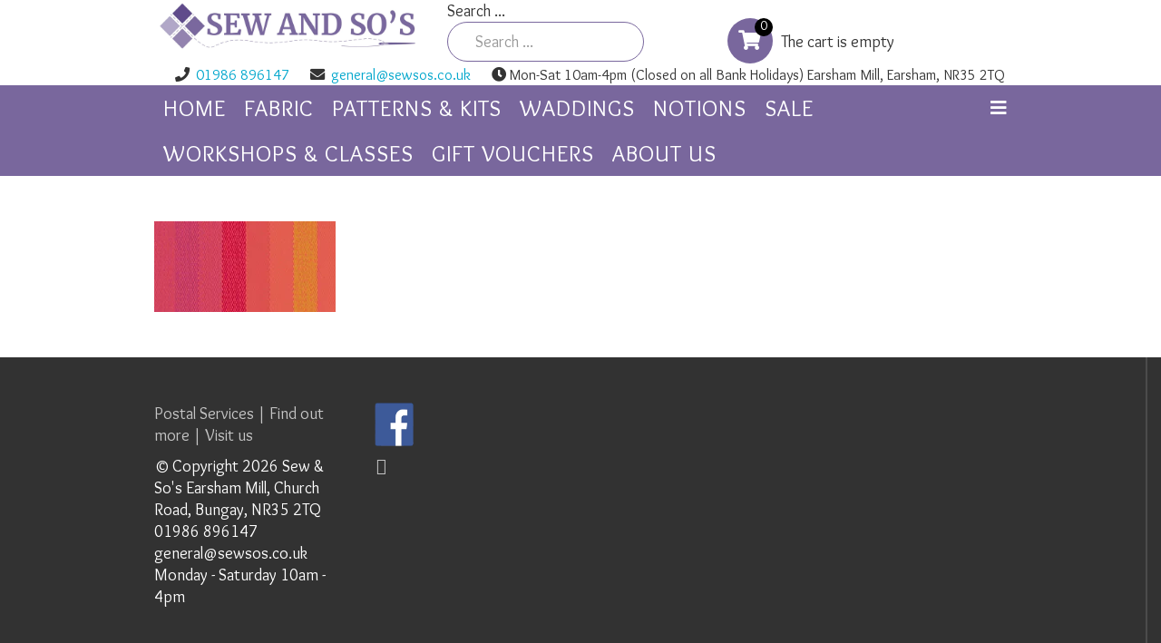

--- FILE ---
content_type: text/html; charset=utf-8
request_url: https://sewsos.co.uk/index.php/fabric-2/helps
body_size: 6922
content:
<!DOCTYPE html>
<html xmlns="http://www.w3.org/1999/xhtml" xml:lang="en-gb" lang="en-gb" dir="ltr">
    <head>
        <meta http-equiv="X-UA-Compatible" content="IE=edge">
        <meta name="viewport" content="width=device-width, initial-scale=1">
                <!-- head -->
        <base href="https://sewsos.co.uk/index.php/fabric-2/helps" />
	<meta http-equiv="content-type" content="text/html; charset=utf-8" />
	<meta name="description" content="Sewing and patchwork" />
	<meta name="generator" content="Joomla! - Open Source Content Management" />
	<title>Andover Fabrics Kaleidoscope  Stripes and Plaids by Alison Glass</title>
	<link href="/index.php/fabric-2/helps/type-rss?format=feed" rel="alternate" type="application/rss+xml" title="Andover Fabrics Kaleidoscope  Stripes and Plaids by Alison Glass RSS 2.0" />
	<link href="/index.php/fabric-2/helps/type-atom?format=feed" rel="alternate" type="application/atom+xml" title="Andover Fabrics Kaleidoscope  Stripes and Plaids by Alison Glass Atom 1.0" />
	<link href="/images/favicon/113294-sewing-elements.png" rel="shortcut icon" type="image/vnd.microsoft.icon" />
	<link href="https://sewsos.co.uk/index.php/component/search/?Itemid=1197&amp;format=opensearch" rel="search" title="Search Sew and So's" type="application/opensearchdescription+xml" />
	<link href="/media/com_hikashop/css/hikashop.css?v=400" rel="stylesheet" type="text/css" />
	<link href="/media/com_hikashop/css/frontend_default.css?t=1629298611" rel="stylesheet" type="text/css" />
	<link href="/media/com_hikashop/css/font-awesome.css?v=5.2.0" rel="stylesheet" type="text/css" />
	<link href="/media/com_jce/site/css/content.min.css?badb4208be409b1335b815dde676300e" rel="stylesheet" type="text/css" />
	<link href="//fonts.googleapis.com/css?family=Overlock:regular,italic,700,700italic,900,900italic&amp;subset=latin-ext,latin" rel="stylesheet" type="text/css" />
	<link href="//fonts.googleapis.com/css?family=Open+Sans:300,300italic,regular,italic,600,600italic,700,700italic,800,800italic&amp;subset=latin" rel="stylesheet" type="text/css" />
	<link href="/templates/jd_shop/css/bootstrap.min.css" rel="stylesheet" type="text/css" />
	<link href="/templates/jd_shop/css/font-awesome.min.css" rel="stylesheet" type="text/css" />
	<link href="/templates/jd_shop/css/legacy.css" rel="stylesheet" type="text/css" />
	<link href="/templates/jd_shop/css/template.css" rel="stylesheet" type="text/css" />
	<link href="/templates/jd_shop/css/presets/preset3.css" rel="stylesheet" class="preset" type="text/css" />
	<link href="/templates/jd_shop/css/frontend-edit.css" rel="stylesheet" type="text/css" />
	<link href="/media/com_hikashop/css/notify-metro.css?v=400" rel="stylesheet" type="text/css" />
	<style type="text/css">

#hikashop_category_information_menu_1197 div.hikashop_subcontainer,
#hikashop_category_information_menu_1197 .hikashop_rtop *,#hikashop_category_information_menu_1197 .hikashop_rbottom * { background:#ffffff; }
#hikashop_category_information_menu_1197 div.hikashop_subcontainer,
#hikashop_category_information_menu_1197 div.hikashop_subcontainer span,
#hikashop_category_information_menu_1197 div.hikashop_container { text-align:center; }
#hikashop_category_information_menu_1197 div.hikashop_container { margin:10px 10px; }
#hikashop_category_information_menu_1197 .hikashop_subcontainer { -moz-border-radius: 5px; -webkit-border-radius: 5px; -khtml-border-radius: 5px; border-radius: 5px; }body{font-family:Overlock, sans-serif; font-size:18px; font-weight:normal; }h1{font-family:Open Sans, sans-serif; font-weight:800; }h2{font-family:Open Sans, sans-serif; font-weight:600; }h3{font-family:Overlock, sans-serif; font-size:20px; font-weight:normal; }h4{font-family:Open Sans, sans-serif; font-weight:normal; }h5{font-family:Overlock, sans-serif; font-size:16px; font-weight:normal; }h6{font-family:Open Sans, sans-serif; font-weight:600; }.sp-megamenu-parent{font-family:Overlock, sans-serif; font-weight:normal; }.hikashop_products_listing .hikashop_subcontainer {
    min-height: 333px;
}

.hikashop_products_listing .hikashop_products .hikashop_product .hikashop_product_name {
  margin-top: 0px;
}

.hikashop_product_sale_end {
display:none
}@media (min-width: 1400px) {
.container {
max-width: 1140px;
}
}#sp-main-body{ padding:50px 0px; }#sp-footer{ padding:80px 0px; }
#hikashop_category_information_module_106 div.hikashop_subcontainer,
#hikashop_category_information_module_106 .hikashop_rtop *,#hikashop_category_information_module_106 .hikashop_rbottom * { background:#ffffff; }
#hikashop_category_information_module_106 div.hikashop_subcontainer,
#hikashop_category_information_module_106 div.hikashop_subcontainer span,
#hikashop_category_information_module_106 div.hikashop_container { text-align:center; }
#hikashop_category_information_module_106 div.hikashop_container { margin:10px 10px; }
#hikashop_category_information_module_106 .hikashop_subcontainer { -moz-border-radius: 5px; -webkit-border-radius: 5px; -khtml-border-radius: 5px; border-radius: 5px; }div.mod_search93 input[type="search"]{ width:auto; }
	</style>
	<script src="/media/jui/js/jquery.min.js?955056e696401900a40d10c39711ad98" type="text/javascript"></script>
	<script src="/media/jui/js/jquery-noconflict.js?955056e696401900a40d10c39711ad98" type="text/javascript"></script>
	<script src="/media/com_hikashop/js/hikashop.js?v=400" type="text/javascript"></script>
	<script src="/media/jui/js/jquery-migrate.min.js?955056e696401900a40d10c39711ad98" type="text/javascript"></script>
	<script src="/templates/jd_shop/js/bootstrap.min.js" type="text/javascript"></script>
	<script src="/templates/jd_shop/js/jquery.sticky.js" type="text/javascript"></script>
	<script src="/templates/jd_shop/js/main.js" type="text/javascript"></script>
	<script src="/templates/jd_shop/js/frontend-edit.js" type="text/javascript"></script>
	<!--[if lt IE 9]><script src="/media/system/js/html5fallback.js?955056e696401900a40d10c39711ad98" type="text/javascript"></script><![endif]-->
	<script src="/media/com_hikashop/js/notify.min.js?v=400" type="text/javascript"></script>
	<script src="/plugins/hikashop/cartnotify/media/notify.js" type="text/javascript"></script>
	<script type="text/javascript">

if(!window.localPage) window.localPage = {};
window.localPage.cartRedirect = function(cid,pid,resp){window.location="/index.php/fabric-2/helps/checkout";};
window.localPage.wishlistRedirect = function(cid,pid,resp){window.location="/index.php/fabric-2/helps/product/listing";};

var sp_preloader = '1';

var sp_gotop = '0';

var sp_offanimation = 'default';

jQuery.notify.defaults({"arrowShow":false,"globalPosition":"top right","elementPosition":"top right","clickToHide":true,"autoHideDelay":5000,"autoHide":true});
window.cartNotifyParams = {"reference":"global","img_url":"\/media\/com_hikashop\/images\/icons\/icon-32-newproduct.png","redirect_url":"\/index.php\/fabric-2\/helps\/checkout","redirect_delay":"4000","title":"Product added to the cart","text":"Product successfully added to the cart","wishlist_title":"Product added to the wishlist","wishlist_text":"Product successfully added to the wishlist","list_title":"Products added to the cart","list_text":"Products successfully added to the cart","list_wishlist_title":"Products added to the wishlist","list_wishlist_text":"Products successfully added to the wishlist","err_title":"Product not added to the cart","err_text":"Product not added to the cart","err_wishlist_title":"Product not added to the wishlist","err_wishlist_text":"Product not added to the wishlist"};

	</script>

        <!-- Hotjar Tracking Code for sewsos.co.uk -->
<script>
    (function(h,o,t,j,a,r){
        h.hj=h.hj||function(){(h.hj.q=h.hj.q||[]).push(arguments)};
        h._hjSettings={hjid:2445703,hjsv:6};
        a=o.getElementsByTagName('head')[0];
        r=o.createElement('script');r.async=1;
        r.src=t+h._hjSettings.hjid+j+h._hjSettings.hjsv;
        a.appendChild(r);
    })(window,document,'https://static.hotjar.com/c/hotjar-','.js?sv=');
</script>
    </head>

    <body class="site com-hikashop view-product layout-listing task-listing itemid-1197 en-gb ltr  sticky-header layout-fluid off-canvas-menu-init">

        <div class="body-wrapper">
            <div class="body-innerwrapper">
                <div class="sp-pre-loader"><div class="sp-loader-circle"></div></div><section id="sp-mainheader" class=" position: fixed"><div class="container"><div class="row"><div id="sp-logo" class="col-lg-4 "><div class="sp-column "><div class="logo"><a href="/"><img class="sp-default-logo hidden-xs" src="/images/logo/colour-with-thread_copy.jpg" alt="Sew and So's"><img class="sp-default-logo visible-xs" src="/images/logo/colour-with-thread_copy.jpg" alt="Sew and So's"></a></div></div></div><div id="sp-search" class="col-lg-4 "><div class="sp-column "><div class="sp-module "><div class="sp-module-content"><div class="search mod_search93">
	<form action="/index.php/fabric-2/helps" method="post" class="form-inline" role="search">
		<label for="mod-search-searchword93" class="element-invisible">Search ...</label> <input name="searchword" id="mod-search-searchword93" maxlength="200"  class="inputbox search-query input-medium" type="search" size="20" placeholder="Search ..." />		<input type="hidden" name="task" value="search" />
		<input type="hidden" name="option" value="com_search" />
		<input type="hidden" name="Itemid" value="1197" />
	</form>
</div>
</div></div></div></div><div id="sp-cart" class="col-lg-4 "><div class="sp-column "><div class="sp-module "><div class="sp-module-content"><div class="hikashop_cart_module" id="hikashop_cart_module">
<script type="text/javascript">
window.Oby.registerAjax(["cart.updated","checkout.cart.updated"], function(params) {
	var o = window.Oby, el = document.getElementById('hikashop_cart_106');
	if(!el) return;
	if(params && params.resp && (params.resp.ret === 0 || params.resp.module == 106)) return;
	if(params && params.type && params.type != 'cart') return;
	o.addClass(el, "hikashop_checkout_loading");
	o.xRequest("/index.php/fabric-2/helps/product/cart/module_id-106/module_type-cart/tmpl-component", {update: el, mode:'POST', data:'return_url=aHR0cHM6Ly9zZXdzb3MuY28udWsvaW5kZXgucGhwL2ZhYnJpYy0yL2hlbHBz'}, function(xhr){
		o.removeClass(el, "hikashop_checkout_loading");
	});
});
</script>
<div id="hikashop_cart_106" class="hikashop_cart">
	<div class="hikashop_checkout_loading_elem"></div>
	<div class="hikashop_checkout_loading_spinner small_spinner small_cart"></div>
	<div class="cart-icon"><i class="fa fa-shopping-cart"></i><span class="item-quantity">0</span></div>
The cart is empty</div>
<div class="clear_both"></div></div>
</div></div></div></div></div></div></section><section id="sp-contact-hotline"><div class="container"><div class="row"><div id="sp-hotline" class="col-lg-12 "><div class="sp-column "><ul class="sp-contact-info"><li class="sp-contact-phone"><i class="fa fa-phone" aria-hidden="true"></i> <a href="tel:01986896147">01986 896147</a></li><li class="sp-contact-email"><i class="fa fa-envelope" aria-hidden="true"></i> <a href="mailto:general@sewsos.co.uk">general@sewsos.co.uk</a></li><li class="sp-contact-time"><i class="fa fa-clock-o" aria-hidden="true"></i>Mon-Sat 10am-4pm (Closed on all Bank Holidays) Earsham Mill, Earsham, NR35 2TQ</li></ul></div></div></div></div></section><header id="sp-header"><div class="container"><div class="row"><div id="sp-menu" class="col-lg-12 "><div class="sp-column ">			<div class='sp-megamenu-wrapper'>
				<a id="offcanvas-toggler" href="#" aria-label="Menu"><i class="fa fa-bars" aria-hidden="true" title="Menu"></i></a>
				<ul class="sp-megamenu-parent menu-fade hidden-sm hidden-xs"><li class="sp-menu-item"><a  href="/index.php"  >Home</a></li><li class="sp-menu-item sp-has-child"><a  href="/index.php/fabric-3"  >Fabric</a><div class="sp-dropdown sp-dropdown-main sp-menu-left" style="width: 280px;"><div class="sp-dropdown-inner"><ul class="sp-dropdown-items"><li class="sp-menu-item sp-has-child"><a  href="/index.php/fabric-3/allfabricmm"  >All Fabric</a><div class="sp-dropdown sp-dropdown-sub sp-menu-right" style="width: 280px;"><div class="sp-dropdown-inner"><ul class="sp-dropdown-items"><li class="sp-menu-item"><a  href="/index.php/fabric-3/allfabricmm/batiks"  >Batiks</a></li><li class="sp-menu-item"><a  href="/index.php/fabric-3/allfabricmm/extra-wide"  >Extra Wide </a></li><li class="sp-menu-item"><a  href="/index.php/fabric-3/allfabricmm/lawns"  >Lawns </a></li></ul></div></div></li><li class="sp-menu-item sp-has-child"><a  href="/index.php/fabric-3/basics"  >Basics</a><div class="sp-dropdown sp-dropdown-sub sp-menu-right" style="width: 280px;"><div class="sp-dropdown-inner"><ul class="sp-dropdown-items"><li class="sp-menu-item"><a  href="/index.php/fabric-3/basics/calico-and-interfacing-s"  >Calico and Interfacings </a></li><li class="sp-menu-item"><a  href="/index.php/fabric-3/basics/corduroy"  >Corduroy</a></li><li class="sp-menu-item"><a  href="/index.php/fabric-3/basics/fleece"  >Fleece</a></li><li class="sp-menu-item"><a  href="/index.php/fabric-3/basics/freckle-dot"  >Freckle Dot</a></li><li class="sp-menu-item"><a  href="/index.php/fabric-3/basics/linen-and-woven"  >Linen &amp; Woven</a></li><li class="sp-menu-item"><a  href="/index.php/fabric-3/basics/marble-mixers"  >Marble Mixers</a></li><li class="sp-menu-item"><a  href="/index.php/fabric-3/basics/plains"  >Plains</a></li><li class="sp-menu-item"><a  href="/index.php/fabric-3/basics/ticking"  >Ticking</a></li><li class="sp-menu-item"><a  href="/index.php/fabric-3/basics/tone-on-tones"  >Tone on Tones</a></li></ul></div></div></li><li class="sp-menu-item"><a  href="/index.php/fabric-3/christmas-fabric"  >Christmas Fabric</a></li><li class="sp-menu-item"><a  href="/index.php/fabric-3/designer-brand"  >Designer / Brand</a></li><li class="sp-menu-item"><a  href="/index.php/fabric-3/dressmaking"  >Dressmaking</a></li><li class="sp-menu-item"><a  href="/index.php/fabric-3/fabric-packs"  >Fabric Packs</a></li><li class="sp-menu-item"><a  href="/index.php/fabric-3/new-arrivals"  >New Arrivals</a></li><li class="sp-menu-item"><a  href="/index.php/fabric-3/panels"  >Panels</a></li><li class="sp-menu-item"><a  href="/index.php/fabric-3/preorder-fabrics"  >Preorder Fabrics</a></li><li class="sp-menu-item"><a  href="/index.php/fabric-3/singles-selected-fabrics"  >Singles &amp; Selected Fabrics</a></li><li class="sp-menu-item"><a  href="/index.php/fabric-3/themes-collections-panels-2"  >Themes &amp; Collections</a></li></ul></div></div></li><li class="sp-menu-item sp-has-child"><a  href="/index.php/patterns-kits"  >Patterns &amp; kits</a><div class="sp-dropdown sp-dropdown-main sp-menu-right" style="width: 280px;"><div class="sp-dropdown-inner"><ul class="sp-dropdown-items"><li class="sp-menu-item"><a  href="/index.php/patterns-kits/patterns"  >Patterns</a></li><li class="sp-menu-item"><a  href="/index.php/patterns-kits/kits"  >Kits</a></li></ul></div></div></li><li class="sp-menu-item"><a  href="/index.php/wadding"  >Waddings</a></li><li class="sp-menu-item sp-has-child"><a  href="/index.php/notions"  >Notions</a><div class="sp-dropdown sp-dropdown-main sp-menu-left" style="width: 280px;"><div class="sp-dropdown-inner"><ul class="sp-dropdown-items"><li class="sp-menu-item"><a  href="/index.php/notions/adhesives-tapes"  >Adhesives &amp; Tapes</a></li><li class="sp-menu-item"><a  href="/index.php/notions/bia-binding"  >Bias Binding</a></li><li class="sp-menu-item"><a  href="/index.php/notions/fasteners2"  >Buttons &amp; Fasteners</a></li><li class="sp-menu-item"><a  href="/index.php/notions/elastics"  >Elastics</a></li><li class="sp-menu-item"><a  href="/index.php/notions/fabric-markers"  >Fabric Markers</a></li><li class="sp-menu-item"><a  href="/index.php/notions/hand-sewing"  >Hand Sewing</a></li><li class="sp-menu-item"><a  href="/index.php/notions/ironing"  >Ironing</a></li><li class="sp-menu-item"><a  href="/index.php/notions/lights"  >Lamps &amp; Magnifiers</a></li><li class="sp-menu-item"><a  href="/index.php/notions/machine-sewing"  >Machine Sewing</a></li><li class="sp-menu-item"><a  href="/index.php/notions/pins"  >Pins and Pin Holders</a></li><li class="sp-menu-item"><a  href="/index.php/notions/quilting-tools-and-templates"  >Quilting Tools &amp; Templates</a></li><li class="sp-menu-item"><a  href="/index.php/notions/scissors-cutters"  >Scissors &amp; Cutters</a></li><li class="sp-menu-item"><a  href="/index.php/notions/tape-measures-rulers"  >Tape Measures &amp; Rulers</a></li><li class="sp-menu-item"><a  href="/index.php/notions/thread"  >Thread</a></li></ul></div></div></li><li class="sp-menu-item"><a  href="/index.php/sale-2"  >Sale</a></li><li class="sp-menu-item sp-has-child"><a  href="/index.php/courses"  >Workshops &amp; Classes</a><div class="sp-dropdown sp-dropdown-main sp-menu-right" style="width: 280px;"><div class="sp-dropdown-inner"><ul class="sp-dropdown-items"><li class="sp-menu-item"><a  href="/index.php/courses/the-studio"  >The Studio</a></li><li class="sp-menu-item"><a  href="/index.php/courses/weekly-classes"  >Weekly Classes</a></li><li class="sp-menu-item"><a  href="/index.php/courses/workshops-and-classes"  >Workshops</a></li></ul></div></div></li><li class="sp-menu-item"><a  href="/index.php/gift-vouchers"  >Gift vouchers</a></li><li class="sp-menu-item sp-has-child"><a  href="/index.php/about-us"  >About us</a><div class="sp-dropdown sp-dropdown-main sp-menu-right" style="width: 280px;"><div class="sp-dropdown-inner"><ul class="sp-dropdown-items"><li class="sp-menu-item"><a  href="/index.php/about-us/contact-us"  >Contact Us</a></li><li class="sp-menu-item"><a  href="/index.php/about-us/information-to-help-you"  >Information to help you</a></li><li class="sp-menu-item"><a  href="/index.php/about-us/quick-put-me-on-your-mailing-list"  >Quick, put me on your mailing list</a></li></ul></div></div></li></ul>			</div>
		</div></div></div></div></header><section id="sp-page-title"><div class="row"><div id="sp-title" class="col-lg-12 "><div class="sp-column "></div></div></div></section><section id="sp-main-body"><div class="container"><div class="row"><div id="sp-component" class="col-lg-12 "><div class="sp-column "><div id="system-message-container">
	</div>
	<div id="hikashop_category_information_menu_1197" class="hikashop_category_information hikashop_products_listing_main">		<div class="hikashop_category_description">
			<img src="/images/com_hikashop/upload/thumb-kaleidoscope_-_stripes_and_plaids.jpg" class="hikashop_category_image" title="" alt="thumb-kaleidoscope_-_stripes_and_plaids"/>
		</div>
</div>
<div class="hikashop_submodules" style="clear:both">
</div>
<!--  HikaShop Component powered by http://www.hikashop.com -->
	<!-- version Business : 4.0.0 [1810181425] --></div></div></div></div></section><footer id="sp-footer"><div class="container"><div class="row"><div id="sp-footer-a" class="col-md-6 col-lg-3 "><div class="sp-column "><div class="sp-module "><div class="sp-module-content">

<div class="custom"  >
	<p><a href="/index.php/about-us/information-to-help-you">Postal Services</a> | <a href="/index.php/about-us/information-to-help-you">Find out more</a> | <a href="/index.php/about-us/contact-us">Visit us</a></p></div>
</div></div><span class="sp-copyright">© Copyright 2026 
Sew & So's    
Earsham Mill, Church Road, Bungay, NR35 2TQ
01986 896147 
general@sewsos.co.uk   
Monday - Saturday 10am - 4pm
</span></div></div><div id="sp-footer-d" class="col-md-6 col-lg-9 "><div class="sp-column "><div class="sp-module "><div class="sp-module-content">

<div class="custom"  >
	<p><a href="https://en-gb.facebook.com/pg/sewandsos/about/" target="_blank" rel="noopener noreferrer"><img src="/images/fbeditedfw.png" alt="" width="43" height="47" /></a></p></div>
</div></div><ul class="social-icons"><li><a target="_blank" href="https://en-gb.facebook.com/sewandsos/" aria-label="facebook"><i class="fa fa-facebook"></i></a></li></ul></div></div></div></div></footer>            </div> <!-- /.body-innerwrapper -->
        </div> <!-- /.body-innerwrapper -->

        <!-- Off Canvas Menu -->
        <div class="offcanvas-menu">
            <a href="#" class="close-offcanvas" aria-label="Close"><i class="fa fa-remove" aria-hidden="true" title="Close Menu"></i></a>
            <div class="offcanvas-inner">
                                  <div class="sp-module "><div class="sp-module-content"><ul class="nav menu">
<li class="item-1194"><a href="/index.php/homepage-2" > Home</a></li><li class="item-1195  active deeper parent"><a href="/index.php/fabric-2" > Fabric</a><span class="offcanvas-menu-toggler collapsed" data-toggle="collapse" data-target="#collapse-menu-1195"><i class="open-icon fa fa-angle-down"></i><i class="close-icon fa fa-angle-up"></i></span><ul class="collapse" id="collapse-menu-1195"><li class="item-1298"><a href="/index.php/fabric-2/allfabricmm-2" > All fabric </a></li><li class="item-1197  current active"><a href="/index.php/fabric-2/helps" > New arrivals</a></li><li class="item-1481"><a href="/index.php/fabric-2/dressmaking" > Dressmaking</a></li><li class="item-1198"><a href="/index.php/fabric-2/designer-brand" > Designer / brand</a></li><li class="item-1273"><a href="/index.php/fabric-2/themes-collections-panels-3" > Themes, Collections, Panels </a></li><li class="item-1201"><a href="/index.php/fabric-2/precuts" > Precuts</a></li><li class="item-1204"><a href="/index.php/fabric-2/basics" > Basics</a></li><li class="item-1268"><a href="/index.php/fabric-2/muslin" > Muslin</a></li><li class="item-1301"><a href="/index.php/fabric-2/batiks-2" > Batiks </a></li><li class="item-1270"><a href="/index.php/fabric-2/backing" > Backing</a></li><li class="item-1308"><a href="/index.php/fabric-2/calico-and-interfacing-s-2" > Calico and Interfacings  </a></li></ul></li><li class="item-1208  deeper parent"><a href="/index.php/patterns-kits-2" > Patterns &amp; kits</a><span class="offcanvas-menu-toggler collapsed" data-toggle="collapse" data-target="#collapse-menu-1208"><i class="open-icon fa fa-angle-down"></i><i class="close-icon fa fa-angle-up"></i></span><ul class="collapse" id="collapse-menu-1208"><li class="item-1276"><a href="/index.php/patterns-kits-2/patterns-2" > Patterns </a></li><li class="item-1277"><a href="/index.php/patterns-kits-2/kits-2" > Kits </a></li></ul></li><li class="item-1215  deeper parent"><a href="/index.php/notions-2" > Notions</a><span class="offcanvas-menu-toggler collapsed" data-toggle="collapse" data-target="#collapse-menu-1215"><i class="open-icon fa fa-angle-down"></i><i class="close-icon fa fa-angle-up"></i></span><ul class="collapse" id="collapse-menu-1215"><li class="item-1306"><a href="/index.php/notions-2/thread-2" > Thread </a></li></ul></li><li class="item-1222  deeper parent"><a href="/index.php/workshop-classes-2" > Workshops &amp; Classes</a><span class="offcanvas-menu-toggler collapsed" data-toggle="collapse" data-target="#collapse-menu-1222"><i class="open-icon fa fa-angle-down"></i><i class="close-icon fa fa-angle-up"></i></span><ul class="collapse" id="collapse-menu-1222"><li class="item-1479"><a href="/index.php/workshop-classes-2/the-studio2" > The Studio</a></li><li class="item-1400"><a href="/index.php/workshop-classes-2/weekly-classes2" > Weekly Classes</a></li><li class="item-1226"><a href="/index.php/workshop-classes-2/weekly-classes" > Workshops</a></li></ul></li><li class="item-1229  deeper parent"><a href="/index.php/subscriptions-gift-vouchers-2" > Subscriptions &amp; gifts</a><span class="offcanvas-menu-toggler collapsed" data-toggle="collapse" data-target="#collapse-menu-1229"><i class="open-icon fa fa-angle-down"></i><i class="close-icon fa fa-angle-up"></i></span><ul class="collapse" id="collapse-menu-1229"><li class="item-1233"><a href="/index.php/subscriptions-gift-vouchers-2/gift-vouchers" > Gift vouchers</a></li></ul></li><li class="item-1242  deeper parent"><a href="/index.php/about-us-2" > About us</a><span class="offcanvas-menu-toggler collapsed" data-toggle="collapse" data-target="#collapse-menu-1242"><i class="open-icon fa fa-angle-down"></i><i class="close-icon fa fa-angle-up"></i></span><ul class="collapse" id="collapse-menu-1242"><li class="item-1244"><a href="/index.php/about-us-2/contact-us" > Contact Us</a></li><li class="item-1246"><a href="/index.php/about-us-2/information-to-help-you" > Information to help you</a></li><li class="item-1239"><a href="/index.php/about-us-2/quick-put-me-on-your-mailing-list" > Quick, put me on your mailing list</a></li></ul></li></ul>
</div></div>
                            </div> <!-- /.offcanvas-inner -->
        </div> <!-- /.offcanvas-menu -->

        
        
        
        <!-- Preloader -->
        

        <!-- Go to top -->
        
    </body>
</html>

--- FILE ---
content_type: text/css
request_url: https://sewsos.co.uk/templates/jd_shop/css/template.css
body_size: 21037
content:
#sp-mainheader{
position:static;
top:0
zindex:1000;
}
/* #hikashop_product_characteristics{display:none;}
.hikashop_product_characteristics{display:none;} */

.form-control {
  display: block;
  height: 34px;
  padding: 6px 12px;
  font-size: 14px;
  line-height: 1.428571429;
  color: #555555;
  background-color: #fff;
  background-image: none;
  border: 1px solid #ccc;
  border-radius: 4px;
  -webkit-box-shadow: inset 0 1px 1px rgba(0,0,0,0.075);
  box-shadow: inset 0 1px 1px rgba(0,0,0,0.075);
  -webkit-transition: border-color ease-in-out .15s, box-shadow ease-in-out .15s;
  -o-transition: border-color ease-in-out .15s, box-shadow ease-in-out .15s;
  transition: border-color ease-in-out .15s, box-shadow ease-in-out .15s;
}
#system-message-container{display:none;}

.form-control:focus {
  border-color: #66afe9;
  outline: 0;
  -webkit-box-shadow: inset 0 1px 1px rgba(0,0,0,.075), 0 0 8px rgba(102,175,233,0.6);
  box-shadow: inset 0 1px 1px rgba(0,0,0,.075), 0 0 8px rgba(102,175,233,0.6);
}
.form-control::-moz-placeholder {
  color: #999;
  opacity: 1;
}
.form-control:-ms-input-placeholder {
  color: #999;
}
.form-control::-webkit-input-placeholder {
  color: #999;
}
.form-control[disabled],
.form-control[readonly],
fieldset[disabled] .form-control {
  cursor: not-allowed;
  background-color: #eeeeee;
  opacity: 1;
}
textarea.form-control {
  height: auto;
}
@font-face {
  font-family: 'IcoMoon';
  src: url('../fonts/IcoMoon.eot');
  src: url('../fonts/IcoMoon.eot?#iefix') format('embedded-opentype'), url('../fonts/IcoMoon.woff') format('woff'), url('../fonts/IcoMoon.ttf') format('truetype'), url('../fonts/IcoMoon.svg#IcoMoon') format('svg');
  font-weight: normal;
  font-style: normal;
}
[data-icon]:before {
  font-family: 'IcoMoon';
  content: attr(data-icon);
  speak: none;
}
[class^="icon-"],
[class*=" icon-"] {
  display: inline-block;
  width: 14px;
  height: 14px;
  margin-right: .25em;
  line-height: 14px;
  background-image: none;
}
dd > span[class^="icon-"] + time,
dd > span[class*=" icon-"] + time {
  margin-left: -0.25em;
}
dl.article-info dd.hits span[class^="icon-"],
dl.article-info dd.hits span[class*=" icon-"] {
  margin-right: 0;
}
[class^="icon-"]:before,
[class*=" icon-"]:before {
  font-family: 'IcoMoon';
  font-style: normal;
  speak: none;
}
[class^="icon-"].disabled,
[class*=" icon-"].disabled {
  font-weight: normal;
}
.icon-joomla:before {
  content: "\e200";
}
.icon-chevron-up:before,
.icon-uparrow:before,
.icon-arrow-up:before {
  content: "\e005";
}
.icon-chevron-right:before,
.icon-rightarrow:before,
.icon-arrow-right:before {
  content: "\e006";
}
.icon-chevron-down:before,
.icon-downarrow:before,
.icon-arrow-down:before {
  content: "\e007";
}
.icon-chevron-left:before,
.icon-leftarrow:before,
.icon-arrow-left:before {
  content: "\e008";
}
.icon-arrow-first:before {
  content: "\e003";
}
.icon-arrow-last:before {
  content: "\e004";
}
.icon-arrow-up-2:before {
  content: "\e009";
}
.icon-arrow-right-2:before {
  content: "\e00a";
}
.icon-arrow-down-2:before {
  content: "\e00b";
}
.icon-arrow-left-2:before {
  content: "\e00c";
}
.icon-arrow-up-3:before {
  content: "\e00f";
}
.icon-arrow-right-3:before {
  content: "\e010";
}
.icon-arrow-down-3:before {
  content: "\e011";
}
.icon-arrow-left-3:before {
  content: "\e012";
}
.icon-menu-2:before {
  content: "\e00e";
}
.icon-arrow-up-4:before {
  content: "\e201";
}
.icon-arrow-right-4:before {
  content: "\e202";
}
.icon-arrow-down-4:before {
  content: "\e203";
}
.icon-arrow-left-4:before {
  content: "\e204";
}
.icon-share:before,
.icon-redo:before {
  content: "\27";
}
.icon-undo:before {
  content: "\28";
}
.icon-forward-2:before {
  content: "\e205";
}
.icon-backward-2:before,
.icon-reply:before {
  content: "\e206";
}
.icon-unblock:before,
.icon-refresh:before,
.icon-redo-2:before {
  content: "\6c";
}
.icon-undo-2:before {
  content: "\e207";
}
.icon-move:before {
  content: "\7a";
}
.icon-expand:before {
  content: "\66";
}
.icon-contract:before {
  content: "\67";
}
.icon-expand-2:before {
  content: "\68";
}
.icon-contract-2:before {
  content: "\69";
}
.icon-play:before {
  content: "\e208";
}
.icon-pause:before {
  content: "\e209";
}
.icon-stop:before {
  content: "\e210";
}
.icon-previous:before,
.icon-backward:before {
  content: "\7c";
}
.icon-next:before,
.icon-forward:before {
  content: "\7b";
}
.icon-first:before {
  content: "\7d";
}
.icon-last:before {
  content: "\e000";
}
.icon-play-circle:before {
  content: "\e00d";
}
.icon-pause-circle:before {
  content: "\e211";
}
.icon-stop-circle:before {
  content: "\e212";
}
.icon-backward-circle:before {
  content: "\e213";
}
.icon-forward-circle:before {
  content: "\e214";
}
.icon-loop:before {
  content: "\e001";
}
.icon-shuffle:before {
  content: "\e002";
}
.icon-search:before {
  content: "\53";
}
.icon-zoom-in:before {
  content: "\64";
}
.icon-zoom-out:before {
  content: "\65";
}
.icon-apply:before,
.icon-edit:before,
.icon-pencil:before {
  content: "\2b";
}
.icon-pencil-2:before {
  content: "\2c";
}
.icon-brush:before {
  content: "\3b";
}
.icon-save-new:before,
.icon-plus-2:before {
  content: "\5d";
}
.icon-ban-circle:before,
.icon-minus-sign:before,
.icon-minus-2:before {
  content: "\5e";
}
.icon-delete:before,
.icon-remove:before,
.icon-cancel-2:before {
  content: "\49";
}
.icon-publish:before,
.icon-save:before,
.icon-ok:before,
.icon-checkmark:before {
  content: "\47";
}
.icon-new:before,
.icon-plus:before {
  content: "\2a";
}
.icon-plus-circle:before {
  content: "\e215";
}
.icon-minus:before,
.icon-not-ok:before {
  content: "\4b";
}
.icon-minus-circle:before {
  content: "\e216";
}
.icon-unpublish:before,
.icon-cancel:before {
  content: "\4a";
}
.icon-cancel-circle:before {
  content: "\e217";
}
.icon-checkmark-2:before {
  content: "\e218";
}
.icon-checkmark-circle:before {
  content: "\e219";
}
.icon-info:before {
  content: "\e220";
}
.icon-info-2:before,
.icon-info-circle:before {
  content: "\e221";
}
.icon-question:before,
.icon-question-sign:before,
.icon-help:before {
  content: "\45";
}
.icon-question-2:before,
.icon-question-circle:before {
  content: "\e222";
}
.icon-notification:before {
  content: "\e223";
}
.icon-notification-2:before,
.icon-notification-circle:before {
  content: "\e224";
}
.icon-pending:before,
.icon-warning:before {
  content: "\48";
}
.icon-warning-2:before,
.icon-warning-circle:before {
  content: "\e225";
}
.icon-checkbox-unchecked:before {
  content: "\3d";
}
.icon-checkin:before,
.icon-checkbox:before,
.icon-checkbox-checked:before {
  content: "\3e";
}
.icon-checkbox-partial:before {
  content: "\3f";
}
.icon-square:before {
  content: "\e226";
}
.icon-radio-unchecked:before {
  content: "\e227";
}
.icon-radio-checked:before,
.icon-generic:before {
  content: "\e228";
}
.icon-circle:before {
  content: "\e229";
}
.icon-signup:before {
  content: "\e230";
}
.icon-grid:before,
.icon-grid-view:before {
  content: "\58";
}
.icon-grid-2:before,
.icon-grid-view-2:before {
  content: "\59";
}
.icon-menu:before {
  content: "\5a";
}
.icon-list:before,
.icon-list-view:before {
  content: "\31";
}
.icon-list-2:before {
  content: "\e231";
}
.icon-menu-3:before {
  content: "\e232";
}
.icon-folder-open:before,
.icon-folder:before {
  content: "\2d";
}
.icon-folder-close:before,
.icon-folder-2:before {
  content: "\2e";
}
.icon-folder-plus:before {
  content: "\e234";
}
.icon-folder-minus:before {
  content: "\e235";
}
.icon-folder-3:before {
  content: "\e236";
}
.icon-folder-plus-2:before {
  content: "\e237";
}
.icon-folder-remove:before {
  content: "\e238";
}
.icon-file:before {
  content: "\e016";
}
.icon-file-2:before {
  content: "\e239";
}
.icon-file-add:before,
.icon-file-plus:before {
  content: "\29";
}
.icon-file-remove:before,
.icon-file-minus:before {
  content: "\e017";
}
.icon-file-check:before {
  content: "\e240";
}
.icon-file-remove:before {
  content: "\e241";
}
.icon-save-copy:before,
.icon-copy:before {
  content: "\e018";
}
.icon-stack:before {
  content: "\e242";
}
.icon-tree:before {
  content: "\e243";
}
.icon-tree-2:before {
  content: "\e244";
}
.icon-paragraph-left:before {
  content: "\e246";
}
.icon-paragraph-center:before {
  content: "\e247";
}
.icon-paragraph-right:before {
  content: "\e248";
}
.icon-paragraph-justify:before {
  content: "\e249";
}
.icon-screen:before {
  content: "\e01c";
}
.icon-tablet:before {
  content: "\e01d";
}
.icon-mobile:before {
  content: "\e01e";
}
.icon-box-add:before {
  content: "\51";
}
.icon-box-remove:before {
  content: "\52";
}
.icon-download:before {
  content: "\e021";
}
.icon-upload:before {
  content: "\e022";
}
.icon-home:before {
  content: "\21";
}
.icon-home-2:before {
  content: "\e250";
}
.icon-out-2:before,
.icon-new-tab:before {
  content: "\e024";
}
.icon-out-3:before,
.icon-new-tab-2:before {
  content: "\e251";
}
.icon-link:before {
  content: "\e252";
}
.icon-picture:before,
.icon-image:before {
  content: "\2f";
}
.icon-pictures:before,
.icon-images:before {
  content: "\30";
}
.icon-palette:before,
.icon-color-palette:before {
  content: "\e014";
}
.icon-camera:before {
  content: "\55";
}
.icon-camera-2:before,
.icon-video:before {
  content: "\e015";
}
.icon-play-2:before,
.icon-video-2:before,
.icon-youtube:before {
  content: "\56";
}
.icon-music:before {
  content: "\57";
}
.icon-user:before {
  content: "\22";
}
.icon-users:before {
  content: "\e01f";
}
.icon-vcard:before {
  content: "\6d";
}
.icon-address:before {
  content: "\70";
}
.icon-share-alt:before,
.icon-out:before {
  content: "\26";
}
.icon-enter:before {
  content: "\e257";
}
.icon-exit:before {
  content: "\e258";
}
.icon-comment:before,
.icon-comments:before {
  content: "\24";
}
.icon-comments-2:before {
  content: "\25";
}
.icon-quote:before,
.icon-quotes-left:before {
  content: "\60";
}
.icon-quote-2:before,
.icon-quotes-right:before {
  content: "\61";
}
.icon-quote-3:before,
.icon-bubble-quote:before {
  content: "\e259";
}
.icon-phone:before {
  content: "\e260";
}
.icon-phone-2:before {
  content: "\e261";
}
.icon-envelope:before,
.icon-mail:before {
  content: "\4d";
}
.icon-envelope-opened:before,
.icon-mail-2:before {
  content: "\4e";
}
.icon-unarchive:before,
.icon-drawer:before {
  content: "\4f";
}
.icon-archive:before,
.icon-drawer-2:before {
  content: "\50";
}
.icon-briefcase:before {
  content: "\e020";
}
.icon-tag:before {
  content: "\e262";
}
.icon-tag-2:before {
  content: "\e263";
}
.icon-tags:before {
  content: "\e264";
}
.icon-tags-2:before {
  content: "\e265";
}
.icon-options:before,
.icon-cog:before {
  content: "\38";
}
.icon-cogs:before {
  content: "\37";
}
.icon-screwdriver:before,
.icon-tools:before {
  content: "\36";
}
.icon-wrench:before {
  content: "\3a";
}
.icon-equalizer:before {
  content: "\39";
}
.icon-dashboard:before {
  content: "\78";
}
.icon-switch:before {
  content: "\e266";
}
.icon-filter:before {
  content: "\54";
}
.icon-purge:before,
.icon-trash:before {
  content: "\4c";
}
.icon-checkedout:before,
.icon-lock:before,
.icon-locked:before {
  content: "\23";
}
.icon-unlock:before {
  content: "\e267";
}
.icon-key:before {
  content: "\5f";
}
.icon-support:before {
  content: "\46";
}
.icon-database:before {
  content: "\62";
}
.icon-scissors:before {
  content: "\e268";
}
.icon-health:before {
  content: "\6a";
}
.icon-wand:before {
  content: "\6b";
}
.icon-eye-open:before,
.icon-eye:before {
  content: "\3c";
}
.icon-eye-close:before,
.icon-eye-blocked:before,
.icon-eye-2:before {
  content: "\e269";
}
.icon-clock:before {
  content: "\6e";
}
.icon-compass:before {
  content: "\6f";
}
.icon-broadcast:before,
.icon-connection:before,
.icon-wifi:before {
  content: "\e01b";
}
.icon-book:before {
  content: "\e271";
}
.icon-lightning:before,
.icon-flash:before {
  content: "\79";
}
.icon-print:before,
.icon-printer:before {
  content: "\e013";
}
.icon-feed:before {
  content: "\71";
}
.icon-calendar:before {
  content: "\43";
}
.icon-calendar-2:before {
  content: "\44";
}
.icon-calendar-3:before {
  content: "\e273";
}
.icon-pie:before {
  content: "\77";
}
.icon-bars:before {
  content: "\76";
}
.icon-chart:before {
  content: "\75";
}
.icon-power-cord:before {
  content: "\32";
}
.icon-cube:before {
  content: "\33";
}
.icon-puzzle:before {
  content: "\34";
}
.icon-attachment:before,
.icon-paperclip:before,
.icon-flag-2:before {
  content: "\72";
}
.icon-lamp:before {
  content: "\74";
}
.icon-pin:before,
.icon-pushpin:before {
  content: "\73";
}
.icon-location:before {
  content: "\63";
}
.icon-shield:before {
  content: "\e274";
}
.icon-flag:before {
  content: "\35";
}
.icon-flag-3:before {
  content: "\e275";
}
.icon-bookmark:before {
  content: "\e023";
}
.icon-bookmark-2:before {
  content: "\e276";
}
.icon-heart:before {
  content: "\e277";
}
.icon-heart-2:before {
  content: "\e278";
}
.icon-thumbs-up:before {
  content: "\5b";
}
.icon-thumbs-down:before {
  content: "\5c";
}
.icon-unfeatured:before,
.icon-asterisk:before,
.icon-star-empty:before {
  content: "\40";
}
.icon-star-2:before {
  content: "\41";
}
.icon-featured:before,
.icon-default:before,
.icon-star:before {
  content: "\42";
}
.icon-smiley:before,
.icon-smiley-happy:before {
  content: "\e279";
}
.icon-smiley-2:before,
.icon-smiley-happy-2:before {
  content: "\e280";
}
.icon-smiley-sad:before {
  content: "\e281";
}
.icon-smiley-sad-2:before {
  content: "\e282";
}
.icon-smiley-neutral:before {
  content: "\e283";
}
.icon-smiley-neutral-2:before {
  content: "\e284";
}
.icon-cart:before {
  content: "\e019";
}
.icon-basket:before {
  content: "\e01a";
}
.icon-credit:before {
  content: "\e286";
}
.icon-credit-2:before {
  content: "\e287";
}
.icon-expired:before {
  content: "\4b";
}
.sp-megamenu-parent {
  list-style: none;
  padding: 0;
  margin: 0;
  z-index: 99;
  display: block;
  position: relative;
}
.sp-megamenu-parent >li {
  display: inline-block;
  position: relative;
  padding: 0;
}
.sp-megamenu-parent >li.menu-justify {
  position: static;
}
.sp-megamenu-parent >li >a,
.sp-megamenu-parent >li >span {
  display: inline-block;
  padding: 0 10px;
  line-height: 90px;
  font-size: 12px;
  text-transform: uppercase;
  letter-spacing: 1px;
  color: #000;
  margin: 0;
}
.sp-megamenu-parent >li.sp-has-child>a:after,
.sp-megamenu-parent >li.sp-has-child>span:after {
 /* font-family: "FontAwesome" !important; */
/*  content: " \f107"; */
}
.sp-megamenu-parent .sp-module {
  padding: 10px;
}
.sp-megamenu-parent .sp-mega-group {
  list-style: none;
  padding: 0;
  margin: 0;
}
.sp-megamenu-parent .sp-mega-group .sp-mega-group-child {
  list-style: none;
  padding: 0;
  margin: 0;
}
.sp-megamenu-parent .sp-dropdown {
  margin: 0;
  position: absolute;
  z-index: 10;
  display: none;
}
.sp-megamenu-parent .sp-dropdown .sp-dropdown-inner {
  background: #ffffff;
  box-shadow: 0 3px 5px 0 rgba(0,0,0,0.2);
  padding: 20px;
}
.sp-megamenu-parent .sp-dropdown .sp-dropdown-items {
  list-style: none;
  padding: 0;
  margin: 0;
}
.sp-megamenu-parent .sp-dropdown .sp-dropdown-items .sp-has-child>a:after {
 /* font-family: "FontAwesome";
  content: " \f105";
  float: right; */
}
.sp-megamenu-parent .sp-dropdown.sp-menu-center {
  margin-left: 45px;
}
.sp-megamenu-parent .sp-dropdown.sp-dropdown-main {
  top: 100%;
}
.sp-megamenu-parent .sp-dropdown.sp-dropdown-main.sp-menu-right {
  left: 0;
}
.sp-megamenu-parent .sp-dropdown.sp-dropdown-main.sp-menu-full {
  left: auto;
  right: 0;
}
.sp-megamenu-parent .sp-dropdown.sp-dropdown-main.sp-menu-left {
  right: 0;
}
.sp-megamenu-parent .sp-dropdown.sp-dropdown-sub {
  top: 0;
  left: 100%;
}
.sp-megamenu-parent .sp-dropdown.sp-dropdown-sub .sp-dropdown-inner {
  box-shadow: 0 0 5px rgba(0,0,0,0.2);
}
.sp-megamenu-parent .sp-dropdown li.sp-menu-item {
  display: block;
  padding: 0;
  position: relative;
}
.sp-megamenu-parent .sp-dropdown li.sp-menu-item >a,
.sp-megamenu-parent .sp-dropdown li.sp-menu-item span {
  display: block;
  padding: 10px;
  color: #79679d;
  cursor: pointer;
}
.sp-megamenu-parent .sp-dropdown li.sp-menu-item >a.sp-group-title,
.sp-megamenu-parent .sp-dropdown li.sp-menu-item span.sp-group-title {
  text-transform: uppercase;
  font-weight: bold;
}
.sp-megamenu-parent .sp-dropdown li.sp-menu-item >a:hover {
  color: #fff;
}
.sp-megamenu-parent .sp-dropdown li.sp-menu-item.active>a:hover {
  color: #fff;
}
.sp-megamenu-parent .sp-dropdown-mega >.row {
  margin-top: 30px;
}
.sp-megamenu-parent .sp-dropdown-mega >.row:first-child {
  margin-top: 0;
}
.sp-megamenu-parent .sp-has-child:hover >.sp-dropdown {
  display: block;
}
.sp-megamenu-parent.menu-fade .sp-has-child:hover >.sp-dropdown {
  -webkit-animation: spMenuFadeIn 400ms;
  animation: spMenuFadeIn 400ms;
}
.sp-megamenu-parent.menu-zoom .sp-has-child:hover >.sp-dropdown {
  -webkit-animation: spMenuZoom 400ms;
  animation: spMenuZoom 400ms;
}
#offcanvas-toggler {
  float: right;
  line-height: 87px;
  margin-left: 15px;
  font-size: 20px;
}
#offcanvas-toggler >i {
  -webkit-transition: color 400ms, background-color 400ms;
  -o-transition: color 400ms, background-color 400ms;
  transition: color 400ms, background-color 400ms;
}
#offcanvas-toggler >i:hover {
  color: #fff;
}
.off-canvas-menu-init {
  overflow-x: hidden;
  position: relative;
}
.offcanvas .offcanvas-overlay {
  visibility: visible;
  opacity: 1;
}
.offcanvas-overlay {
  background: rgba(0,0,0,0.2);
  bottom: 0;
  left: 0;
  opacity: 0;
  position: absolute;
  right: 0;
  top: 0;
  z-index: 9999;
  visibility: hidden;
  -webkit-transition: .5s;
  transition: .5s;
}
.body-wrapper {
  position: relative;
  -webkit-transition: .5s;
  transition: .5s;
  right: 0;
  backface-visibility: hidden;
}
.close-offcanvas {
  position: absolute;
  top: 15px;
  right: 15px;
  z-index: 1;
  border-radius: 100%;
  width: 25px;
  height: 25px;
  line-height: .5;
  text-align: center;
  font-size: 16px;
  border: 1px solid #fff;
  color: #fff;
  padding-top: 3px;
}
.offcanvas-menu {
  width: 320px;
  height: 100%;
  background-color: rgba(0,0,0,0.7);
  color: #fff;
  position: fixed;
  top: 0;
  right: 0;
  -webkit-transform: translateX(320px);
  transform: translateX(320px);
  visibility: hidden;
  overflow: inherit;
  -webkit-transition: .5s;
  transition: .5s;
  z-index: 10000;
}
.offcanvas-menu .offcanvas-inner .sp-module {
  margin-top: 20px;
  border-bottom: 1px solid rgba(0,0,0,0.08);
  margin-bottom: 50px;
}
.offcanvas-menu .offcanvas-inner .sp-module:after {
  display: none;
}
.offcanvas-menu .offcanvas-inner .sp-module:last-child {
  border-bottom: none;
  margin-bottom: 0;
}
.offcanvas-menu .offcanvas-inner .sp-module.off-canvas-menu {
  padding: 0;
}
.offcanvas-menu .offcanvas-inner .sp-module .sp-module-title {
  font-size: 16px;
  line-height: 1;
  text-transform: uppercase;
}
.offcanvas-menu .offcanvas-inner .sp-module ul > li {
  border: 0;
  position: relative;
  border-bottom: 1px solid rgba(0,0,0,0.1);
  overflow: hidden;
}
.offcanvas-menu .offcanvas-inner .sp-module ul > li a {
  -webkit-transition: 300ms;
  -o-transition: 300ms;
  transition: 300ms;
  padding: 10px 20px;
  font-size: 14px;
  text-transform: uppercase;
  color: #fff;
  font-weight: 500;
  line-height: 28px;
}
.offcanvas-menu .offcanvas-inner .sp-module ul > li:hover a,
.offcanvas-menu .offcanvas-inner .sp-module ul > li:focus a {
  background: rgba(0,0,0,0.15);
}
.offcanvas-menu .offcanvas-inner .sp-module ul > li a:hover,
.offcanvas-menu .offcanvas-inner .sp-module ul > li a:focus {
  background: rgba(0,0,0,0.15);
}
.offcanvas-menu .offcanvas-inner .sp-module ul > li ul > li.active > a,
.offcanvas-menu .offcanvas-inner .sp-module ul > li ul > li:hover > a,
.offcanvas-menu .offcanvas-inner .sp-module ul > li ul > li:focus > a {
  background: rgba(0,0,0,0.15) !important;
}
.offcanvas-menu .offcanvas-inner .sp-module ul > li ul > li > a:hover,
.offcanvas-menu .offcanvas-inner .sp-module ul > li ul > li > a:focus {
  background: rgba(0,0,0,0.15) !important;
}
.offcanvas-menu .offcanvas-inner .sp-module ul > li .offcanvas-menu-toggler {
  display: inline-block;
  position: absolute;
  top: 0;
  right: 0;
  padding: 13px 20px;
  cursor: pointer;
}
.offcanvas-menu .offcanvas-inner .sp-module ul > li .offcanvas-menu-toggler .open-icon {
  display: none;
}
.offcanvas-menu .offcanvas-inner .sp-module ul > li .offcanvas-menu-toggler .close-icon {
  display: inline;
}
.offcanvas-menu .offcanvas-inner .sp-module ul > li .offcanvas-menu-toggler.collapsed .open-icon {
  display: inline;
}
.offcanvas-menu .offcanvas-inner .sp-module ul > li .offcanvas-menu-toggler.collapsed .close-icon {
  display: none;
}
.offcanvas-menu .offcanvas-inner .sp-module ul > li >a:after {
  display: none;
}
.offcanvas-menu .offcanvas-inner .sp-module ul > li ul {
  background: rgba(0,0,0,0.02);
}
.offcanvas-menu .offcanvas-inner .sp-module ul > li ul >li > a {
  padding-left: 30px;
}
.offcanvas-menu .offcanvas-inner .sp-module:first-child {
  margin-top: 0;
  padding: 30px;
}
.offcanvas-menu .offcanvas-inner .search {
  margin-top: 25px;
}
.offcanvas-menu .offcanvas-inner .search input {
  width: 100%;
  background: transparent;
  border-color: #5f5f5f;
  color: #fff;
}
.offcanvas {
  width: 100%;
  height: 100%;
  position: relative;
  -webkit-transition: .5s;
  -o-transition: .5s;
  transition: .5s;
}
.offcanvas .body-wrapper {
  right: 0;
  -webkit-transform: translateX(-320px);
  transform: translateX(-320px);
}
.offcanvas .body-wrapper:after {
  width: 100%;
  height: 100%;
  right: 0;
}
.offcanvas .offcanvas-menu {
  visibility: visible;
  z-index: 9999;
  right: 0;
  -webkit-transform: translateX(0);
  transform: translateX(0);
}
.offcanvas .offcanvas-menu ul.nav-child li {
  padding-left: 10px;
}
.menu .nav-child.small {
  font-size: inherit;
}
.sp-megamenu-parent.menu-fade-up .sp-has-child:hover >.sp-dropdown {
  -webkit-animation: spMenuFadeInUp 400ms;
  animation: spMenuFadeInUp 400ms;
}
.sp-megamenu-parent.menu-rotate .sp-has-child:hover >.sp-dropdown {
  opacity: 1;
  -webkit-transform: rotateX(0deg);
  transform: rotateX(0deg);
  visibility: visible;
}
.sp-megamenu-parent.menu-slide-down .sp-has-child:hover >.sp-dropdown {
  opacity: 1;
  visibility: visible;
  top: 90px;
}
.sp-megamenu-parent.menu-slide-down .sp-has-child:hover >.sp-dropdown .sp-dropdown {
  top: 0;
}
.menu-slide-down .sp-has-child >.sp-dropdown {
  top: 60px;
  opacity: 0;
  visibility: hidden;
  display: block;
  transition: all 500ms ease;
}
.menu-slide-down .sp-has-child >.sp-dropdown.sp-dropdown-mega {
  left: auto;
  right: 0;
}
.menu-rotate .sp-has-child {
  -webkit-perspective: 1000px;
  perspective: 1000px;
}
.menu-rotate .sp-has-child >.sp-dropdown {
  -webkit-transform-origin: top center;
  transform-origin: top center;
  -webkit-transform: rotateX(-70deg);
  transform: rotateX(-70deg);
  -webkit-transition: transform 0.4s ease 0s, opacity 0.2s ease 0s, visibility 0.2s ease 0s;
  transition: transform 0.4s ease 0s, opacity 0.2s ease 0s, visibility 0.2s ease 0s;
  opacity: 0;
  visibility: hidden;
  display: block;
}
.menu-rotate .sp-has-child >.sp-dropdown.sp-dropdown-mega {
  left: auto;
  right: 0;
}
.menu-drop-in .sp-has-child .sp-dropdown-inner {
  background: transparent none repeat scroll 0 0;
  box-shadow: none;
  padding: 0;
}
.menu-drop-in .sp-has-child .sp-dropdown-items {
  margin: 0;
  padding: 0;
  perspective: 1000px;
}
.menu-drop-in .sp-has-child .sp-menu-item {
  -webkit-transform: translate(0,100px);
  transform: translate(0,100px);
  opacity: 0;
  padding: 0 20px !important;
  background-color: #ffffff;
}
.menu-drop-in .sp-has-child .sp-menu-item:first-child {
  padding-top: 20px !important;
}
.menu-drop-in .sp-has-child .sp-menu-item:last-child {
  padding-bottom: 20px !important;
}
.menu-drop-in .sp-has-child:hover .sp-menu-item {
  -webkit-animation-timing-function: ease-in-out;
  animation-timing-function: ease-in-out;
  -webkit-animation-fill-mode: forwards;
  animation-fill-mode: forwards;
  -webkit-animation-name: dropup;
  animation-name: dropup;
}
.menu-drop-in .sp-has-child:hover .sp-menu-item:nth-child(1) {
  -webkit-animation-duration: 0.3s;
  animation-duration: 0.3s;
}
.menu-drop-in .sp-has-child:hover .sp-menu-item:nth-child(2) {
  -webkit-animation-duration: 0.4s;
  animation-duration: 0.4s;
}
.menu-drop-in .sp-has-child:hover .sp-menu-item:nth-child(3) {
  -webkit-animation-duration: 0.5s;
  animation-duration: 0.5s;
}
.menu-drop-in .sp-has-child:hover .sp-menu-item:nth-child(4) {
  -webkit-animation-duration: 0.6s;
  animation-duration: 0.6s;
}
.menu-drop-in .sp-has-child:hover .sp-menu-item:nth-child(5) {
  -webkit-animation-duration: 0.7s;
  animation-duration: 0.7s;
}
.menu-drop-in .sp-has-child:hover .sp-menu-item:nth-child(6) {
  -webkit-animation-duration: 0.8s;
  animation-duration: 0.8s;
}
.menu-drop-in .sp-has-child:hover .sp-menu-item:nth-child(7) {
  -webkit-animation-duration: 0.9s;
  animation-duration: 0.9s;
}
.menu-drop-in .sp-has-child:hover .sp-menu-item:nth-child(8) {
  -webkit-animation-duration: 1s;
  animation-duration: 1s;
}
.menu-drop-in .sp-has-child:hover .sp-menu-item:last-child {
  box-shadow: 0 3px 3px -2px rgba(0,0,0,0.2);
}
.menu-drop-in .sp-has-child.menu-justify:hover .sp-dropdown {
  -webkit-animation: spMenuFadeInUp 500ms;
  animation: spMenuFadeInUp 500ms;
}
.menu-drop-in .sp-has-child.menu-justify .sp-dropdown-inner {
  background: #fff none repeat scroll 0 0;
  box-shadow: 0 3px 5px 0 rgba(0,0,0,0.2);
  padding: 20px !important;
}
.menu-drop-in .sp-has-child.menu-justify .sp-mega-group .sp-menu-item {
  padding: 0 !important;
  -webkit-animation-direction: normal;
  animation-direction: normal;
  -webkit-animation-fill-mode: none;
  animation-fill-mode: none;
  -webkit-animation-iteration-count: 0;
  animation-iteration-count: 0;
  -webkit-animation-name: none;
  animation-name: none;
  -webkit-animation-timing-function: ease;
  animation-timing-function: ease;
  opacity: 1;
  -webkit-transform: none;
  transform: none;
}
.menu-drop-in .sp-has-child.menu-justify .sp-mega-group .sp-menu-item:last-child {
  box-shadow: none;
}
@keyframes dropup {
  0% {
    opacity: 0;
    transform: translate(0,100px);
  }
  100% {
    opacity: 1;
    transform: translate(0,0);
  }
}
@-webkit-keyframes dropup {
  0% {
    opacity: 0;
    transform: translate(0,100px);
  }
  100% {
    opacity: 1;
    transform: translate(0,0);
  }
}
.menu-twist .sp-has-child .sp-dropdown-inner {
  background: transparent none repeat scroll 0 0;
  box-shadow: none;
  padding: 0;
}
.menu-twist .sp-has-child .sp-dropdown-items {
  margin: 0;
  padding: 0;
}
.menu-twist .sp-has-child .sp-menu-item {
  -webkit-transform: rotateY(90deg);
  transform: rotateY(90deg);
  padding: 0 20px !important;
  background: #fff;
}
.menu-twist .sp-has-child .sp-menu-item:first-child {
  padding-top: 20px !important;
}
.menu-twist .sp-has-child .sp-menu-item:last-child {
  padding-bottom: 20px !important;
}
.menu-twist .sp-has-child:hover .sp-menu-item {
  -webkit-animation-direction: normal;
  animation-direction: normal;
  -webkit-animation-iteration-count: 1;
  animation-iteration-count: 1;
  -webkit-animation-timing-function: ease-in-out;
  animation-timing-function: ease-in-out;
  -webkit-animation-fill-mode: forwards;
  animation-fill-mode: forwards;
  -webkit-animation-name: twist;
  animation-name: twist;
}
.menu-twist .sp-has-child:hover .sp-menu-item:nth-child(1) {
  -webkit-animation-duration: 0.4s;
  animation-duration: 0.4s;
}
.menu-twist .sp-has-child:hover .sp-menu-item:nth-child(2) {
  -webkit-animation-duration: 0.5s;
  animation-duration: 0.5s;
}
.menu-twist .sp-has-child:hover .sp-menu-item:nth-child(3) {
  -webkit-animation-duration: 0.6s;
  animation-duration: 0.6s;
}
.menu-twist .sp-has-child:hover .sp-menu-item:nth-child(4) {
  -webkit-animation-duration: 0.7s;
  animation-duration: 0.7s;
}
.menu-twist .sp-has-child:hover .sp-menu-item:nth-child(5) {
  -webkit-animation-duration: 0.8s;
  animation-duration: 0.8s;
}
.menu-twist .sp-has-child:hover .sp-menu-item:nth-child(6) {
  -webkit-animation-duration: 0.9s;
  animation-duration: 0.9s;
}
.menu-twist .sp-has-child:hover .sp-menu-item:nth-child(7) {
  -webkit-animation-duration: 1s;
  animation-duration: 1s;
}
.menu-twist .sp-has-child:hover .sp-menu-item:nth-child(8) {
  -webkit-animation-duration: 1.1s;
  animation-duration: 1.1s;
}
.menu-twist .sp-has-child:hover .sp-menu-item:last-child {
  box-shadow: 0 3px 3px -2px rgba(0,0,0,0.2);
}
.menu-twist .sp-has-child.menu-justify:hover .sp-dropdown {
  -webkit-animation: spMenuFadeInUp 500ms;
  animation: spMenuFadeInUp 500ms;
}
.menu-twist .sp-has-child.menu-justify .sp-dropdown-inner {
  background: #fff none repeat scroll 0 0;
  box-shadow: 0 3px 5px 0 rgba(0,0,0,0.2);
  padding: 20px !important;
}
.menu-twist .sp-has-child.menu-justify .sp-mega-group .sp-menu-item {
  padding: 0 !important;
  -webkit-animation-direction: normal;
  animation-direction: normal;
  -webkit-animation-fill-mode: none;
  animation-fill-mode: none;
  -webkit-animation-iteration-count: 0;
  animation-iteration-count: 0;
  -webkit-animation-name: none;
  animation-name: none;
  -webkit-animation-timing-function: ease;
  animation-timing-function: ease;
  opacity: 1;
  -webkit-transform: none;
  transform: none;
}
.menu-twist .sp-has-child.menu-justify .sp-mega-group .sp-menu-item:last-child {
  box-shadow: none;
}
@keyframes twist {
  0% {
    opacity: 0;
    transform: rotateY(90deg);
  }
  100% {
    opacity: 1;
    transform: rotateY(0);
  }
}
@-webkit-keyframes twist {
  0% {
    opacity: 0;
    -webkit-transform: rotateY(90deg);
  }
  100% {
    opacity: 1;
    -webkit-transform: rotateY(0);
  }
}
@-webkit-keyframes spMenuFadeIn {
  0% {
    opacity: 0;
  }
  100% {
    opacity: 1;
  }
}
@keyframes spMenuFadeIn {
  0% {
    opacity: 0;
  }
  100% {
    opacity: 1;
  }
}
@-webkit-keyframes spMenuZoom {
  0% {
    opacity: 0;
    -webkit-transform: scale(.8);
  }
  100% {
    opacity: 1;
    -webkit-transform: scale(1);
  }
}
@keyframes spMenuZoom {
  0% {
    opacity: 0;
    transform: scale(.8);
    -webkit-transform: scale(.8);
  }
  100% {
    opacity: 1;
    transform: scale(1);
    -webkit-transform: scale(1);
  }
}
@-webkit-keyframes spMenuFadeInUp {
  0% {
    opacity: 0;
    -webkit-transform: translate3d(0,30px,0);
  }
  100% {
    opacity: 1;
    -webkit-transform: none;
  }
}
@keyframes spMenuFadeInUp {
  0% {
    opacity: 0;
    transform: translate3d(0,30px,0);
  }
  100% {
    opacity: 1;
    transform: none;
  }
}
.slide-top-menu .offcanvas-menu {
  -webkit-transform: translateX(0);
  transform: translateX(0);
}
.slide-top-menu .body-wrapper {
  right: 0;
}
.slide-top-menu .offcanvas-overlay {
  visibility: visible;
  opacity: 1;
}
.slide-top-menu .offcanvas-menu {
  right: 0;
  background-color: #000000;
  visibility: visible;
}
.full-screen .offcanvas-menu {
  right: -100%;
  width: 100%;
  transform: translateX(0);
  background-color: rgba(0,0,0,0.9);
  transition: all 600ms ease;
}
.full-screen .offcanvas-menu .offcanvas-inner {
  margin: 0 auto;
  text-align: center;
}
.full-screen .offcanvas-menu .offcanvas-inner .sp-module {
  margin-bottom: 0;
  margin-top: 80px;
  padding-bottom: 0;
}
.full-screen .offcanvas-menu .offcanvas-inner .sp-module ul {
  background: transparent;
  height: auto;
}
.full-screen .offcanvas-menu .offcanvas-inner .sp-module ul li {
  overflow: inherit;
}
.full-screen .offcanvas-menu .offcanvas-inner .sp-module ul li a {
  color: #fff;
  display: inline-block;
  font-size: 28px;
  padding: 20px;
}
.full-screen .offcanvas-menu .offcanvas-inner .sp-module ul li a:before {
  display: none;
}
.full-screen .offcanvas-menu .offcanvas-inner .sp-module ul li a:hover,
.full-screen .offcanvas-menu .offcanvas-inner .sp-module ul li a:focus {
  background: transparent;
}
.full-screen .offcanvas-menu .offcanvas-inner .sp-module ul li .offcanvas-menu-toggler {
  left: auto;
  right: auto;
  font-size: 28px;
  padding: 20px 10px;
}
.full-screen .offcanvas-menu .offcanvas-inner .sp-module ul li ul li {
  display: block;
  padding: 0 20px;
}
.full-screen .offcanvas-menu .offcanvas-inner .sp-module ul li ul li a {
  font-size: 16px;
  padding: 5px 20px;
}
.full-screen .offcanvas-menu .offcanvas-inner .sp-module ul li ul li .offcanvas-menu-toggler {
  padding: 6px 10px;
}
.full-screen .offcanvas-menu .offcanvas-inner .sp-module ul li:hover a,
.full-screen .offcanvas-menu .offcanvas-inner .sp-module ul li:focus a {
  background: transparent;
}
.full-screen .offcanvas-menu .offcanvas-inner .sp-module ul.nav.menu {
  padding-bottom: 75px;
}
.full-screen .offcanvas-menu .offcanvas-inner .sp-module .search {
  max-width: 300px;
  margin: 25px auto 0;
}
.full-screen .offcanvas-menu .offcanvas-inner .sp-module .sp-module-title {
  font-size: 28px;
}
.full-screen .offcanvas-menu .close-offcanvas {
  font-size: 20px;
  height: 35px;
  line-height: 1;
  right: 30px;
  top: 25px;
  width: 35px;
  padding-top: 6px;
}
.full-screen-off-canvas.ltr .offcanvas-menu {
  visibility: visible;
  z-index: 9999;
  width: 100%;
  right: 0;
}
.full-screen-ftop .offcanvas-menu {
  right: 0;
  width: 100%;
  opacity: 0;
  -webkit-transform: translateX(0);
  transform: translateX(0);
  background-color: rgba(0,0,0,0.9);
  transition: all 500ms ease;
}
.full-screen-ftop .offcanvas-menu .offcanvas-inner {
  margin: 0 auto;
  text-align: center;
}
.full-screen-ftop .offcanvas-menu .offcanvas-inner .sp-module {
  margin-bottom: 0;
  margin-top: 80px;
  padding-bottom: 0;
}
.full-screen-ftop .offcanvas-menu .offcanvas-inner .sp-module ul {
  background: transparent;
  height: auto;
}
.full-screen-ftop .offcanvas-menu .offcanvas-inner .sp-module ul >li {
  opacity: 0;
  -webkit-transform: translate3d(0px,-80px,0px);
  transform: translate3d(0px,-80px,0px);
  -webkit-transition: transform 0.5s ease 0s, opacity 0.5s ease 0s;
  transition: transform 0.5s ease 0s, opacity 0.5s ease 0s;
}
.full-screen-ftop .offcanvas-menu .offcanvas-inner .sp-module ul li {
  overflow: inherit;
}
.full-screen-ftop .offcanvas-menu .offcanvas-inner .sp-module ul li a {
  color: #fff;
  display: inline-block;
  font-size: 28px;
  padding: 20px;
}
.full-screen-ftop .offcanvas-menu .offcanvas-inner .sp-module ul li a:before {
  display: none;
}
.full-screen-ftop .offcanvas-menu .offcanvas-inner .sp-module ul li a:hover,
.full-screen-ftop .offcanvas-menu .offcanvas-inner .sp-module ul li a:focus {
  background: transparent;
}
.full-screen-ftop .offcanvas-menu .offcanvas-inner .sp-module ul li .offcanvas-menu-toggler {
  left: auto;
  right: auto;
  font-size: 28px;
  padding: 20px 10px;
}
.full-screen-ftop .offcanvas-menu .offcanvas-inner .sp-module ul li ul li {
  display: block;
  padding: 0 20px;
}
.full-screen-ftop .offcanvas-menu .offcanvas-inner .sp-module ul li ul li a {
  font-size: 16px;
  padding: 5px 20px;
}
.full-screen-ftop .offcanvas-menu .offcanvas-inner .sp-module ul li ul li .offcanvas-menu-toggler {
  padding: 6px 10px;
}
.full-screen-ftop .offcanvas-menu .offcanvas-inner .sp-module ul li:hover a,
.full-screen-ftop .offcanvas-menu .offcanvas-inner .sp-module ul li:focus a {
  background: transparent;
}
.full-screen-ftop .offcanvas-menu .offcanvas-inner .sp-module ul.nav.menu {
  padding-bottom: 75px;
}
.full-screen-ftop .offcanvas-menu .offcanvas-inner .sp-module .search {
  max-width: 300px;
  margin: 25px auto 0;
}
.full-screen-ftop .offcanvas-menu .offcanvas-inner .sp-module .sp-module-title {
  font-size: 28px;
}
.full-screen-ftop .offcanvas-menu .close-offcanvas {
  font-size: 20px;
  height: 35px;
  line-height: 1;
  right: 30px;
  top: 25px;
  width: 35px;
  padding-top: 6px;
}
.full-screen-off-canvas-ftop.ltr .offcanvas-menu {
  visibility: visible;
  z-index: 9999;
  width: 100%;
  right: 0;
  opacity: 1;
}
.full-screen-off-canvas-ftop.ltr .offcanvas-menu .sp-module {
  margin-top: 80px;
}
.full-screen-off-canvas-ftop.ltr .offcanvas-menu .sp-module ul {
  background: transparent;
  height: auto;
}
.full-screen-off-canvas-ftop.ltr .offcanvas-menu .sp-module ul >li {
  opacity: 1;
  -webkit-transform: translate3d(0px,0px,0px);
  transform: translate3d(0px,0px,0px);
}
.new-look .offcanvas-menu {
  background-color: #2b2f3b;
}
.new-look .offcanvas-menu .sp-module ul >li >a {
  padding-left: 28px;
}
.new-look .offcanvas-menu .sp-module ul >li >a:before {
  display: none;
}
.new-look .offcanvas-menu .sp-module ul >li:hover a,
.new-look .offcanvas-menu .sp-module ul >li:focus a,
.new-look .offcanvas-menu .sp-module ul >li.active a {
  background: #22b8f0;
}
.new-look .offcanvas-menu .sp-module ul >li ul li a {
  background-color: #2b2f3b !important;
}
.new-look .offcanvas-menu .sp-module ul >li ul li a:hover,
.new-look .offcanvas-menu .sp-module ul >li ul li a:focus {
  color: #22b8f0;
}
.new-look .offcanvas-menu .sp-module ul >li .offcanvas-menu-toggler {
  top: 6px;
  padding: 18px 25px;
}
.new-look .offcanvas-menu .sp-module ul >li .offcanvas-menu-toggler i {
  display: none !important;
}
.new-look .offcanvas-menu .sp-module ul >li .offcanvas-menu-toggler:before {
  background: #fff none repeat scroll 0 0;
  content: "";
  height: 8px;
  left: auto;
  position: absolute;
  right: 25px;
  top: 14px;
  width: 2px;
  -webkit-transform: rotate(-45deg);
  transform: rotate(-45deg);
}
.new-look .offcanvas-menu .sp-module ul >li .offcanvas-menu-toggler:after {
  background: #fff none repeat scroll 0 0;
  content: "";
  height: 2px;
  left: auto;
  position: absolute;
  right: 22px;
  top: 17px;
  width: 8px;
  -webkit-transform: rotate(-45deg);
  transform: rotate(-45deg);
}
.new-look .offcanvas-menu .sp-module ul >li .offcanvas-menu-toggler.collapsed:before {
  -webkit-transform: rotate(0deg);
  transform: rotate(0deg);
}
.new-look .offcanvas-menu .sp-module ul >li .offcanvas-menu-toggler.collapsed:after {
  -webkit-transform: rotate(0deg);
  transform: rotate(0deg);
}
.new-look-off-canvas .offcanvas-overlay {
  visibility: visible;
  opacity: 1;
}
.new-look-off-canvas.ltr .offcanvas-menu {
  visibility: visible;
  right: 0;
  -webkit-transform: translateX(0);
  transform: translateX(0);
}
@-moz-document url-prefix() {
  .offcanvas-menu {
    right: -320px;
    transform: translateX(0px);
  }
}
a {
  -webkit-transition: color 400ms, background-color 400ms;
  transition: color 400ms, background-color 400ms;
}
body {
  line-height: 24px;
  -webkit-transition: all 400ms ease;
  transition: all 400ms ease;
  background-color: #ffffff;
}
a,
a:hover,
a:focus,
a:active {
  text-decoration: none;
}
label {
  font-weight: normal;
}
legend {
  padding-bottom: 10px;
}
img {
  max-width: 100%;
  height: auto;
}
.btn,
.sppb-btn {
  -webkit-transition: color 400ms, background-color 400ms, border-color 400ms;
  -o-transition: color 400ms, background-color 400ms, border-color 400ms;
  transition: color 400ms, background-color 400ms, border-color 400ms;
}
.offline-inner {
  margin-top: 100px;
}
select,
textarea,
input[type="text"],
input[type="password"],
input[type="datetime"],
input[type="datetime-local"],
input[type="date"],
input[type="month"],
input[type="time"],
input[type="week"],
input[type="number"],
input[type="email"],
input[type="url"],
input[type="search"],
input[type="tel"],
input[type="color"],
.uneditable-input {
  display: block;
  height: 34px;
  padding: 6px 12px;
  font-size: 14px;
  line-height: 1.428571429;
  color: #555555;
  background-color: #fff;
  background-image: none;
  border: 1px solid #ccc;
  border-radius: 4px;
  -webkit-box-shadow: inset 0 1px 1px rgba(0,0,0,0.075);
  box-shadow: inset 0 1px 1px rgba(0,0,0,0.075);
  -webkit-transition: border-color ease-in-out .15s, box-shadow ease-in-out .15s;
  -o-transition: border-color ease-in-out .15s, box-shadow ease-in-out .15s;
  transition: border-color ease-in-out .15s, box-shadow ease-in-out .15s;
}
select:focus,
textarea:focus,
input[type="text"]:focus,
input[type="password"]:focus,
input[type="datetime"]:focus,
input[type="datetime-local"]:focus,
input[type="date"]:focus,
input[type="month"]:focus,
input[type="time"]:focus,
input[type="week"]:focus,
input[type="number"]:focus,
input[type="email"]:focus,
input[type="url"]:focus,
input[type="search"]:focus,
input[type="tel"]:focus,
input[type="color"]:focus,
.uneditable-input:focus {
  border-color: #66afe9;
  outline: 0;
  -webkit-box-shadow: inset 0 1px 1px rgba(0,0,0,.075), 0 0 8px rgba(102,175,233,0.6);
  box-shadow: inset 0 1px 1px rgba(0,0,0,.075), 0 0 8px rgba(102,175,233,0.6);
}
select::-moz-placeholder,
textarea::-moz-placeholder,
input[type="text"]::-moz-placeholder,
input[type="password"]::-moz-placeholder,
input[type="datetime"]::-moz-placeholder,
input[type="datetime-local"]::-moz-placeholder,
input[type="date"]::-moz-placeholder,
input[type="month"]::-moz-placeholder,
input[type="time"]::-moz-placeholder,
input[type="week"]::-moz-placeholder,
input[type="number"]::-moz-placeholder,
input[type="email"]::-moz-placeholder,
input[type="url"]::-moz-placeholder,
input[type="search"]::-moz-placeholder,
input[type="tel"]::-moz-placeholder,
input[type="color"]::-moz-placeholder,
.uneditable-input::-moz-placeholder {
  color: #999;
  opacity: 1;
}
select:-ms-input-placeholder,
textarea:-ms-input-placeholder,
input[type="text"]:-ms-input-placeholder,
input[type="password"]:-ms-input-placeholder,
input[type="datetime"]:-ms-input-placeholder,
input[type="datetime-local"]:-ms-input-placeholder,
input[type="date"]:-ms-input-placeholder,
input[type="month"]:-ms-input-placeholder,
input[type="time"]:-ms-input-placeholder,
input[type="week"]:-ms-input-placeholder,
input[type="number"]:-ms-input-placeholder,
input[type="email"]:-ms-input-placeholder,
input[type="url"]:-ms-input-placeholder,
input[type="search"]:-ms-input-placeholder,
input[type="tel"]:-ms-input-placeholder,
input[type="color"]:-ms-input-placeholder,
.uneditable-input:-ms-input-placeholder {
  color: #999;
}
select::-webkit-input-placeholder,
textarea::-webkit-input-placeholder,
input[type="text"]::-webkit-input-placeholder,
input[type="password"]::-webkit-input-placeholder,
input[type="datetime"]::-webkit-input-placeholder,
input[type="datetime-local"]::-webkit-input-placeholder,
input[type="date"]::-webkit-input-placeholder,
input[type="month"]::-webkit-input-placeholder,
input[type="time"]::-webkit-input-placeholder,
input[type="week"]::-webkit-input-placeholder,
input[type="number"]::-webkit-input-placeholder,
input[type="email"]::-webkit-input-placeholder,
input[type="url"]::-webkit-input-placeholder,
input[type="search"]::-webkit-input-placeholder,
input[type="tel"]::-webkit-input-placeholder,
input[type="color"]::-webkit-input-placeholder,
.uneditable-input::-webkit-input-placeholder {
  color: #999;
}
select[disabled],
select[readonly],
fieldset[disabled] select,
textarea[disabled],
textarea[readonly],
fieldset[disabled] textarea,
input[type="text"][disabled],
input[type="text"][readonly],
fieldset[disabled] input[type="text"],
input[type="password"][disabled],
input[type="password"][readonly],
fieldset[disabled] input[type="password"],
input[type="datetime"][disabled],
input[type="datetime"][readonly],
fieldset[disabled] input[type="datetime"],
input[type="datetime-local"][disabled],
input[type="datetime-local"][readonly],
fieldset[disabled] input[type="datetime-local"],
input[type="date"][disabled],
input[type="date"][readonly],
fieldset[disabled] input[type="date"],
input[type="month"][disabled],
input[type="month"][readonly],
fieldset[disabled] input[type="month"],
input[type="time"][disabled],
input[type="time"][readonly],
fieldset[disabled] input[type="time"],
input[type="week"][disabled],
input[type="week"][readonly],
fieldset[disabled] input[type="week"],
input[type="number"][disabled],
input[type="number"][readonly],
fieldset[disabled] input[type="number"],
input[type="email"][disabled],
input[type="email"][readonly],
fieldset[disabled] input[type="email"],
input[type="url"][disabled],
input[type="url"][readonly],
fieldset[disabled] input[type="url"],
input[type="search"][disabled],
input[type="search"][readonly],
fieldset[disabled] input[type="search"],
input[type="tel"][disabled],
input[type="tel"][readonly],
fieldset[disabled] input[type="tel"],
input[type="color"][disabled],
input[type="color"][readonly],
fieldset[disabled] input[type="color"],
.uneditable-input[disabled],
.uneditable-input[readonly],
fieldset[disabled] .uneditable-input {
  cursor: not-allowed;
  background-color: #eeeeee;
  opacity: 1;
}
textareaselect,
textareatextarea,
textareainput[type="text"],
textareainput[type="password"],
textareainput[type="datetime"],
textareainput[type="datetime-local"],
textareainput[type="date"],
textareainput[type="month"],
textareainput[type="time"],
textareainput[type="week"],
textareainput[type="number"],
textareainput[type="email"],
textareainput[type="url"],
textareainput[type="search"],
textareainput[type="tel"],
textareainput[type="color"],
textarea.uneditable-input {
  height: auto;
}
.group-control select,
.group-control textarea,
.group-control input[type="text"],
.group-control input[type="password"],
.group-control input[type="datetime"],
.group-control input[type="datetime-local"],
.group-control input[type="date"],
.group-control input[type="month"],
.group-control input[type="time"],
.group-control input[type="week"],
.group-control input[type="number"],
.group-control input[type="email"],
.group-control input[type="url"],
.group-control input[type="search"],
.group-control input[type="tel"],
.group-control input[type="color"],
.group-control .uneditable-input {
  width: 100%;
}
.scrollup {
  width: 40px;
  height: 40px;
  position: fixed;
  bottom: 62px;
  right: 100px;
  display: none;
  z-index: 999;
  border: 1px solid #ddd;
  background-color: rgba(255,255,255,0.4);
}
.scrollup:hover {
  background-color: #c4c4c4;
}
.scrollup:before {
  content: " \f106";
  font-family: "FontAwesome";
  position: absolute;
  top: 0;
  right: 0;
  border-radius: 3px;
  width: 40px;
  height: 38px;
  line-height: 38px;
  text-align: center;
  font-size: 25px;
  font-weight: 700;
  color: #000;
}
.backface-visible {
  backface-visibility: hidden;
}
#sp-top-bar {
  padding: 8px 0;
}
#sp-top-bar .sp-module {
  display: inline-block;
  margin: 0 0 0 20px;
}
ul.social-icons {
  list-style: none;
  padding: 0;
  margin: -5px;
  display: inline-block;
}
ul.social-icons >li {
  display: inline-block;
  margin: 5px 7px;
}
ul.social-icons >li a {
  color: #999999;
}
.sp-module-content .mod-languages ul.lang-inline {
  margin: 0;
  padding: 0;
}
.sp-module-content .mod-languages ul.lang-inline li {
  border: none;
  display: inline-block;
  margin: 0 5px 0 0;
}
.sp-module-content .mod-languages ul.lang-inline li a {
  padding: 0 !important;
}
.sp-module-content .mod-languages ul.lang-inline li >a:before {
  display: none;
}
.sp-contact-info {
/*  float: right; */
  list-style: none;
  padding: 0;
  margin: 0 -10px;
}
.sp-contact-info li {
  display: inline-block;
  margin: 0 10px;
  font-size: 90%;
}
.sp-contact-info li i {
  margin: 0 3px;
}
.sticky-wrapper {
  position: relative;
  z-index: 99;
}
#sp-header {
  background: #ffffff none repeat scroll 0 0;
  box-shadow: 0 3px 3px rgba(0,0,0,0.05);
  height: 90px;
  left: 0;
  position: relative;
  top: 0;
  width: 100%;
  z-index: 99;
}
#sp-header .logo {
  display: inline-block;
  height: 90px;
  display: table;
  -webkit-transition: all 400ms ease;
  transition: all 400ms ease;
  margin: 0;
}
#sp-header .logo a {
  font-size: 24px;
  line-height: 1;
  margin: 0;
  padding: 0;
  display: table-cell;
  vertical-align: middle;
}
#sp-header .logo p {
  margin: 5px 0 0;
}
#sp-header .sp-retina-logo {
  display: none;
}
#sp-header.menu-fixed {
  position: fixed;
  z-index: 9999;
}
.sticky-wrapper.is-sticky {
  position: relative;
  z-index: 999;
}
#sp-title {
  min-height: 0;
}
.sp-page-title {
  padding: 30px 0;
  background-repeat: no-repeat;
  background-position: 50% 50%;
  background-size: cover;
  background-attachment: fixed;
}
.sp-page-title h2,
.sp-page-title h3 {
  margin: 0;
  padding: 0;
  color: #fff;
}
.sp-page-title h2 {
  font-size: 24px;
  line-height: 1;
}
.sp-page-title h3 {
  font-size: 14px;
  font-weight: normal;
  line-height: 1;
  margin-top: 10px;
}
.sp-page-title .breadcrumb {
  background: none;
  padding: 0;
  margin: 10px 0 0 0;
}
.sp-page-title .breadcrumb >.active {
  color: rgba(255,255,255,0.8);
}
.sp-page-title .breadcrumb >span,
.sp-page-title .breadcrumb >li,
.sp-page-title .breadcrumb >li+li:before,
.sp-page-title .breadcrumb >li>a {
  color: #fff;
}
.body-innerwrapper {
  overflow-x: hidden;
}
.layout-boxed .body-innerwrapper {
  max-width: 1240px;
  margin: 0 auto;
  box-shadow: 0 0 5px rgba(0,0,0,0.2);
}
#sp-main-body {
  padding: 100px 0;
}
.com-sppagebuilder #sp-main-body {
  padding: 0;
}
.sppb-addon-cta .sppb-cta-subtitle {
  margin-bottom: 0;
  line-height: 26px !important;
}
.sppb-addon-cta .sppb-btn-lg {
  margin-top: 30px;
}
.sppb-addon-image-content {
  position: relative;
}
.sppb-addon-image-content .sppb-image-holder {
  position: absolute;
  top: 0;
  width: 50%;
  height: 100%;
  background-position: 50%;
  background-size: cover;
}
.sppb-addon-image-content.aligment-left .sppb-image-holder {
  left: 0;
}
.sppb-addon-image-content.aligment-left .sppb-content-holder {
  padding: 120px 0 120px 50px;
}
.sppb-addon-image-content.aligment-right .sppb-image-holder {
  right: 0;
}
.sppb-addon-image-content.aligment-right .sppb-content-holder {
  padding: 120px 50px 120px 0;
}
@media (max-width: 768px) {
  .sppb-addon-image-content .sppb-image-holder {
    position: inherit;
    width: 100% !important;
    height: 300px;
  }
}
.sp-module {
  margin-top: 50px;
}
.sp-module:first-child {
  margin-top: 0;
}
.sp-module .sp-module-title {
  margin: 0 0 20px;
  font-size: 14px;
  text-transform: uppercase;
  line-height: 1;
}
.sp-module ul {
  list-style: none;
  padding: 0;
  margin: 0;
}
.sp-module ul >li {
  display: block;
  border-bottom: 1px solid #e8e8e8;
  -webkit-transition: 300ms;
  transition: 300ms;
}
.sp-module ul >li >a {
  display: block;
  padding: 5px 0;
  line-height: 36px;
  padding: 2px 0;
  -webkit-transition: 300ms;
  transition: 300ms;
}
.sp-module ul >li >a:hover {
  background: none;
}
.sp-module ul >li >a:before {
  font-family: FontAwesome;
  content: "\f105";
  margin-right: 8px;
}
.sp-module ul >li:last-child {
  border-bottom: none;
}
.sp-module .categories-module ul {
  margin: 0 10px;
}
.sp-module .latestnews >div {
  padding-bottom: 5px;
  margin-bottom: 5px;
  border-bottom: 1px solid #e8e8e8;
}
.sp-module .latestnews >div:last-child {
  padding-bottom: 0;
  margin-bottom: 0;
  border-bottom: 0;
}
.sp-module .latestnews >div >a {
  display: block;
  font-weight: 400;
}
.sp-module .tagscloud {
  margin: -2px 0;
}
.sp-module .tagscloud .tag-name {
  display: inline-block;
  padding: 5px 10px;
  background: #808080;
  color: #fff;
  border-radius: 4px;
  margin: 2px 0;
}
.sp-module .tagscloud .tag-name span {
  display: inline-block;
  min-width: 10px;
  padding: 3px 7px;
  font-size: 12px;
  font-weight: 700;
  line-height: 1;
  text-align: center;
  white-space: nowrap;
  vertical-align: baseline;
  background-color: rgba(0,0,0,0.2);
  border-radius: 10px;
}
.login img {
  display: inline-block;
  margin: 20px 0;
}
.login .checkbox input[type="checkbox"] {
  margin-top: 6px;
}
.form-links ul {
  list-style: none;
  padding: 0;
  margin: 0;
}
.search .btn-toolbar {
  margin-bottom: 20px;
}
.search .btn-toolbar span.icon-search {
  margin: 0;
}
.search .btn-toolbar button {
  color: #fff;
}
.search .phrases .phrases-box .controls label {
  display: inline-block;
  margin: 0 20px 20px;
}
.search .phrases .ordering-box {
  margin-bottom: 15px;
}
.search .only label {
  display: inline-block;
  margin: 0 20px 20px;
}
.search .search-results dt.result-title {
  margin-top: 40px;
}
.search .search-results dt,
.search .search-results dd {
  margin: 5px 0;
}
.filter-search .chzn-container-single .chzn-single {
  height: 34px;
  line-height: 34px;
}
.form-search .finder label {
  display: block;
}
.form-search .finder .input-medium {
  width: 60%;
  border-radius: 4px;
}
.finder .word input {
  display: inline-block;
}
.finder .search-results.list-striped li {
  padding: 20px 0;
}
.article-info {
  margin: 0 -8px 5px;
  line-height: 12px;
}
.article-info >dd {
  display: inline-block;
  color: #666;
  text-transform: uppercase;
  margin: 0 8px;
}
.article-info >dd >i {
  display: inline-block;
  margin-right: 3px;
}
article.item {
  margin-bottom: 50px;
}
.tags {
  margin-top: 20px;
}
.tags >span {
  text-transform: uppercase;
  letter-spacing: 2px;
}
.content_rating,
.content_rating + form {
  display: none;
}
.voting-symbol {
  unicode-bidi: bidi-override;
  direction: rtl;
  font-size: 14px;
  display: inline-block;
}
.voting-symbol span.star {
  font-family: "FontAwesome";
  font-weight: normal;
  font-style: normal;
  display: inline-block;
}
.voting-symbol span.star.active:before {
  content: "\f005";
}
.voting-symbol span.star:before {
  content: "\f006";
  padding-right: 5px;
}
.sp-rating span.star:hover:before,
.sp-rating span.star:hover ~ span.star:before {
  content: "\f005";
  cursor: pointer;
}
.post_rating {
  margin-bottom: 20px;
}
.post_rating .ajax-loader,
.post_rating .voting-result {
  display: none;
}
.post-format {
  position: absolute;
  top: 0;
  left: -68px;
  display: block;
  width: 48px;
  height: 48px;
  font-size: 24px;
  line-height: 48px;
  text-align: center;
  color: #fff;
  border-radius: 3px;
}
.entry-image,
.entry-gallery,
.entry-video,
.entry-audio,
.entry-link {
  margin-bottom: 30px;
}
.entry-status,
.entry-quote {
  margin-bottom: 50px;
}
.pull-right.entry-image {
  margin: 0 0 18px 20px;
}
.entry-status,
.entry-quote {
  margin-bottom: 50px;
}
.entry-header {
  position: relative;
  margin-bottom: 10px;
}
.entry-header.has-post-format {
  margin-left: 68px;
  display: inline-block;
}
.entry-header h2 {
  margin: 8px 0 0;
  font-size: 24px;
  line-height: 1;
}
.entry-header h2 a {
  color: #000;
}
.entry-link {
  padding: 100px 50px;
  position: relative;
  z-index: 1;
}
.entry-link a h4 {
  margin: 0;
  font-size: 36px;
  color: #fff;
}
.entry-link a h4:hover {
  color: rgba(255,255,255,0.85);
}
.entry-link:before {
  position: absolute;
  left: -60px;
  font-size: 300px;
  content: "\f0c1";
  font-family: FontAwesome;
  transform: rotate(90deg);
  top: -75px;
  color: rgba(255,255,255,0.15);
  z-index: -1;
}
.entry-quote {
  position: relative;
  padding: 80px 50px;
  color: rgba(255,255,255,0.9);
}
.entry-quote:before {
  position: absolute;
  left: -40px;
  font-size: 300px;
  content: "\f10e";
  font-family: FontAwesome;
  transform: rotate(15deg);
  top: -75px;
  color: rgba(255,255,255,0.15);
}
.entry-quote blockquote small {
  color: #FFF;
  font-weight: 600;
  font-size: 20px;
}
.entry-quote blockquote {
  padding: 0;
  margin: 0;
  font-size: 16px;
  border: none;
}
.carousel-left,
.carousel-right {
  position: absolute;
  top: 50%;
  font-size: 24px;
  width: 36px;
  height: 36px;
  line-height: 36px;
  margin-top: -18px;
  text-align: center;
  color: #fff;
  background: rgba(0,0,0,0.5);
  border-radius: 4px;
  -webkit-transition: 400ms;
  transition: 400ms;
}
.carousel-left:hover,
.carousel-right:hover {
  color: #fff;
}
.carousel-left:focus,
.carousel-right:focus {
  color: #fff;
}
.carousel-left {
  left: 10px;
}
.carousel-right {
  right: 10px;
}
.newsfeed-category .category {
  list-style: none;
  padding: 0;
  margin: 0;
}
.newsfeed-category .category li {
  padding: 5px 0;
}
.newsfeed-category #filter-search {
  margin: 10px 0;
}
.category-module,
.categories-module,
.archive-module,
.latestnews,
.newsflash-horiz,
.mostread,
.form-links,
.list-striped {
  list-style: none;
  padding: 0;
  margin: 0;
}
.category-module li,
.categories-module li,
.archive-module li,
.latestnews li,
.newsflash-horiz li,
.mostread li,
.form-links li,
.list-striped li {
  padding: 2px 0;
}
.category-module li h4,
.categories-module li h4,
.archive-module li h4,
.latestnews li h4,
.newsflash-horiz li h4,
.mostread li h4,
.form-links li h4,
.list-striped li h4 {
  margin: 5px 0;
}
.article-footer-top {
  display: table;
  clear: both;
  width: 100%;
}
.article-footer-top .post_rating {
  float: left;
}
.helix-social-share {
  float: right;
}
.helix-social-share .helix-social-share-icon ul {
  padding: 0;
  list-style: none;
  margin: 0;
}
.helix-social-share .helix-social-share-icon ul li {
  margin-right: 7px;
  display: inline-block;
}
.helix-social-share .helix-social-share-icon ul li div {
  display: block;
}
.helix-social-share .helix-social-share-icon ul li div a {
  background: #f5f5f5 none repeat scroll 0 0;
  border-radius: 50%;
  height: 30px;
  padding-top: 4px;
  text-align: center;
  width: 30px;
  display: inline-block;
}
.helix-social-share .helix-social-share-icon ul li div a:hover,
.helix-social-share .helix-social-share-icon ul li div a:focus {
  background: #79679d;
  color: #fff;
}
#sp-bottom .sp-module .sp-module-title {
  text-transform: none;
  font-weight: 400;
  font-size: 24px;
}
#sp-footer {
  color: #fff;
  text-align: center;
  padding: 20px 0;
}
#sp-footer a {
  color: rgba(255,255,255,0.9);
}
#sp-footer a:hover {
  color: #fff;
}
#sp-footer-wrapper ul {
  display: inline-block;
}
#sp-footer-wrapper ul.nav {
  display: inline-block;
  list-style: none;
  padding: 0;
  margin: 0 5px;
}
#sp-footer-wrapper ul.nav li {
  display: inline-block;
  margin: 0 5px;
}
#sp-footer-wrapper ul.nav li a {
  display: block;
}
#sp-footer-wrapper ul.nav li a:hover {
  background: none;
}
#sp-footer-wrapper .helix-framework {
  display: inline-block;
}
#sp-footer-wrapper .helix-framework .helix-logo {
  display: block;
  width: 130px;
  height: 40px;
  text-indent: -9999px;
  background: url(../images/helix-logo-white.png) no-repeat 0 0;
}
#sp-footer-wrapper .copyright {
  display: block;
}
.sp-comingsoon {
  width: 100%;
  height: 100%;
  min-height: 100%;
}
.sp-comingsoon body {
  width: 100%;
  height: 100%;
  min-height: 100%;
  color: #fff;
}
.sp-comingsoon #sp-comingsoon {
  padding: 100px 0;
}
.sp-comingsoon .sp-comingsoon-wrap.has-background {
  height: 100%;
  background-position: center center;
  background-repeat: no-repeat;
  background-size: cover;
  width: 100%;
}
.sp-comingsoon .comingsoon-page-logo {
  text-align: center;
}
.sp-comingsoon .comingsoon-page-logo img {
  display: inline-block;
}
.sp-comingsoon .comingsoon-page-logo .sp-retina-logo {
  display: none;
}
.sp-comingsoon .sp-comingsoon-title {
  margin-top: 130px;
  font-size: 42px;
  margin-bottom: 10px;
  font-weight: 700;
}
.sp-comingsoon .sp-comingsoon-content {
  font-size: 28px;
  font-weight: 300;
}
.sp-comingsoon .days,
.sp-comingsoon .hours,
.sp-comingsoon .minutes,
.sp-comingsoon .seconds {
  display: inline-block;
  margin: 80px 15px;
}
.sp-comingsoon .days .number,
.sp-comingsoon .hours .number,
.sp-comingsoon .seconds .number,
.sp-comingsoon .minutes .number {
  width: 115px;
  height: 120px;
  line-height: 120px;
  border: 1px solid #fff;
  border-radius: 4px;
  display: inline-block;
  font-size: 48px;
  font-weight: bold;
}
.sp-comingsoon .days .string,
.sp-comingsoon .minutes .string,
.sp-comingsoon .seconds .string,
.sp-comingsoon .hours .string {
  display: block;
  font-size: 18px;
  margin-top: 10px;
}
.sp-comingsoon .social-icons li {
  display: inline-block;
  margin: 0 15px;
}
.sp-comingsoon .social-icons li a {
  color: rgba(255,255,255,0.7);
  font-size: 24px;
  -webkit-transition: color 400ms;
  transition: color 400ms;
}
.sp-comingsoon .social-icons li a:hover {
  color: #fff;
}
.error-page {
  width: 100%;
  height: 100%;
  min-height: 100%;
}
.error-page body {
  width: 100%;
  height: 100%;
  min-height: 100%;
}
.error-page .error-page-inner {
  height: 100%;
  min-height: 100%;
  width: 100%;
  display: table;
  text-align: center;
}
.error-page .error-page-inner.has-background {
  background-size: cover;
  background-position: center center;
  background-repeat: no-repeat;
}
.error-page .error-page-inner .error-logo-wrap {
  text-align: center;
  margin-bottom: 30px;
}
.error-page .error-page-inner .error-logo-wrap img {
  display: inline-block;
}
.error-page .error-page-inner >div {
  display: table-cell;
  vertical-align: middle;
}
.error-page .fa-exclamation-triangle {
  font-size: 64px;
  line-height: 1;
  margin-bottom: 10px;
}
.error-page .error-code {
  font-weight: bold;
  font-size: 96px;
  line-height: 1;
  margin: 0 0 10px 0;
  padding: 0;
}
.error-page .error-message {
  font-size: 24px;
  line-height: 1;
  margin-bottom: 30px;
}
@media only screen and (-webkit-min-device-pixel-ratio: 1.5),only screen and (-moz-min-device-pixel-ratio: 1.5),only screen and (-o-min-device-pixel-ratio: 1.5),only screen and (min-device-pixel-ratio: 1.5) {
  #sp-header .sp-default-logo {
    display: none;
  }
  #sp-header .sp-retina-logo {
    display: block;
  }
  .sp-comingsoon .comingsoon-page-logo .sp-retina-logo {
    display: table;
    margin: 0 auto;
  }
  .sp-comingsoon .comingsoon-page-logo .sp-default-logo {
    display: none;
  }
}
.sp-social-share ul {
  display: block;
  padding: 0;
  margin: 20px -5px 0;
}
.sp-social-share ul li {
  display: inline-block;
  font-size: 24px;
  margin: 0 5px;
}
.dl-horizontal dt {
  margin: 8px 0;
  text-align: left;
}
.page-header {
  padding-bottom: 15px;
}
table.category {
  width: 100%;
}
table.category thead >tr,
table.category tbody >tr {
  border: 1px solid #f2f2f2;
}
table.category thead >tr th,
table.category thead >tr td,
table.category tbody >tr th,
table.category tbody >tr td {
  padding: 10px;
}
.contact-form .form-actions {
  background: none;
  border: none;
}
@media print {
  .visible-print {
    display: inherit !important;
  }
  .hidden-print {
    display: none !important;
  }
}
.sp-simpleportfolio .sp-simpleportfolio-filter > ul > li > a {
  background: #2D2D2D;
  border-radius: 2px;
  color: #fff;
  -webkit-transition: 300ms;
  transition: 300ms;
}
.sp-pre-loader {
  background: #f5f5f5;
  height: 100%;
  left: 0;
  position: fixed;
  top: 0;
  width: 100%;
  z-index: 99999;
}
.sp-pre-loader .sp-loader-clock {
  border: 3px solid #333333;
  border-radius: 60px;
  bottom: 0;
  height: 80px;
  left: 0;
  margin: auto;
  position: absolute;
  right: 0;
  top: 0;
  width: 80px;
}
.sp-pre-loader .sp-loader-clock:after {
  content: "";
  position: absolute;
  background-color: #333333;
  top: 2px;
  left: 48%;
  height: 38px;
  width: 4px;
  border-radius: 5px;
  -webkit-transform-origin: 50% 97%;
  transform-origin: 50% 97%;
  -webkit-animation: grdAiguille 2s linear infinite;
  animation: grdAiguille 2s linear infinite;
}
.sp-pre-loader .sp-loader-clock:before {
  content: "";
  position: absolute;
  background-color: #333333;
  top: 6px;
  left: 48%;
  height: 35px;
  width: 4px;
  border-radius: 5px;
  -webkit-transform-origin: 50% 94%;
  transform-origin: 50% 94%;
  -webkit-animation: ptAiguille 12s linear infinite;
  animation: ptAiguille 12s linear infinite;
}
.sp-pre-loader .sp-loader-circle {
  position: absolute;
  height: 80px;
  width: 80px;
  border-radius: 80px;
  border: 3px solid rgba(51,51,51,0.7);
  left: 0;
  top: 0;
  right: 0;
  bottom: 0;
  margin: auto;
  -webkit-transform-origin: 50% 50%;
  transform-origin: 50% 50%;
  -webkit-animation: loader1 3s linear infinite;
  animation: loader1 3s linear infinite;
}
.sp-pre-loader .sp-loader-circle:after {
  content: "";
  position: absolute;
  top: -5px;
  left: 20px;
  width: 11px;
  height: 11px;
  border-radius: 10px;
  background-color: #333333;
}
.sp-pre-loader .sp-loader-bubble-loop {
  position: absolute;
  width: 12px;
  height: 12px;
  left: 0;
  top: 0;
  right: 0;
  bottom: 0;
  margin: auto;
  border-radius: 12px;
  background-color: #333333;
  -webkit-transform-origin: 50% 50%;
  transform-origin: 50% 50%;
  -webkit-animation: loader6 1s ease-in-out infinite;
  animation: loader6 1s ease-in-out infinite;
}
.sp-pre-loader .sp-loader-bubble-loop:before {
  content: "";
  position: absolute;
  background-color: rgba(51,51,51,0.5);
  top: 0px;
  left: -25px;
  height: 12px;
  width: 12px;
  border-radius: 12px;
}
.sp-pre-loader .sp-loader-bubble-loop:after {
  content: "";
  position: absolute;
  background-color: rgba(51,51,51,0.5);
  top: 0px;
  left: 25px;
  height: 12px;
  width: 12px;
  border-radius: 12px;
}
.sp-pre-loader .circle-two {
  bottom: 0;
  height: 100px;
  left: 0;
  margin: auto;
  position: absolute;
  right: 0;
  top: 0;
  width: 100px;
}
.sp-pre-loader .circle-two > span,
.sp-pre-loader .circle-two > span:before,
.sp-pre-loader .circle-two > span:after {
  content: "";
  display: block;
  border-radius: 50%;
  border: 2px solid #333333;
  position: absolute;
  top: 50%;
  left: 50%;
  -webkit-transform: translate(-50%,-50%);
  -moz-transform: translate(-50%,-50%);
  -ms-transform: translate(-50%,-50%);
  -o-transform: translate(-50%,-50%);
  transform: translate(-50%,-50%);
}
.sp-pre-loader .circle-two > span {
  width: 100%;
  height: 100%;
  top: 0;
  left: 0;
  border-left-color: transparent;
  -webkit-animation: effect-2 2s infinite linear;
  -moz-animation: effect-2 2s infinite linear;
  -ms-animation: effect-2 2s infinite linear;
  -o-animation: effect-2 2s infinite linear;
  animation: effect-2 2s infinite linear;
}
.sp-pre-loader .circle-two > span:before {
  width: 75%;
  height: 75%;
  border-right-color: transparent;
}
.sp-pre-loader .circle-two > span:after {
  width: 50%;
  height: 50%;
  border-bottom-color: transparent;
}
.sp-pre-loader .wave-two-wrap {
  position: absolute;
  margin: auto;
  left: 0;
  right: 0;
  top: 50%;
  width: 90px;
}
.sp-pre-loader .wave-two {
  margin: 0;
  list-style: none;
  width: 90px;
  position: relative;
  padding: 0;
  height: 10px;
}
.sp-pre-loader .wave-two li {
  position: absolute;
  width: 2px;
  height: 0;
  background-color: #333333;
  bottom: 0;
}
.sp-pre-loader .wave-two li:nth-child(1) {
  left: 0;
  -webkit-animation: sequence1 1s ease infinite 0;
  animation: sequence1 1s ease infinite 0;
}
.sp-pre-loader .wave-two li:nth-child(2) {
  left: 15px;
  -webkit-animation: sequence2 1s ease infinite 0.1s;
  animation: sequence2 1s ease infinite 0.1s;
}
.sp-pre-loader .wave-two li:nth-child(3) {
  left: 30px;
  -webkit-animation: sequence1 1s ease-in-out infinite 0.2s;
  animation: sequence1 1s ease-in-out infinite 0.2s;
}
.sp-pre-loader .wave-two li:nth-child(4) {
  left: 45px;
  -webkit-animation: sequence2 1s ease-in infinite 0.3s;
  animation: sequence2 1s ease-in infinite 0.3s;
}
.sp-pre-loader .wave-two li:nth-child(5) {
  left: 60px;
  -webkit-animation: sequence1 1s ease-in-out infinite 0.4s;
  animation: sequence1 1s ease-in-out infinite 0.4s;
}
.sp-pre-loader .wave-two li:nth-child(6) {
  left: 75px;
  -webkit-animation: sequence2 1s ease infinite 0.5s;
  animation: sequence2 1s ease infinite 0.5s;
}
.sp-pre-loader .sp-loader-audio-wave {
  width: 3em;
  height: 2em;
  background: linear-gradient(#333333,#333333) 0 50%, linear-gradient(#333333,#333333) 0.625em 50%, linear-gradient(#333333,#333333) 1.25em 50%, linear-gradient(#333333,#333333) 1.875em 50%, linear-gradient(#333333,#333333) 2.5em 50%;
  background-repeat: no-repeat;
  background-size: 0.5em 0.25em, 0.5em 0.25em, 0.5em 0.25em, 0.5em 0.25em, 0.5em 0.25em;
  animation: audioWave 1.5s linear infinite;
  position: absolute;
  left: 0;
  top: 0;
  bottom: 0;
  right: 0;
  margin: auto;
}
.sp-pre-loader .sp-loader-with-logo {
  top: 0;
  left: 0;
  width: 100%;
  height: 105px;
  right: 0;
  bottom: 0;
  margin: auto;
  text-align: center;
  position: absolute;
}
.sp-pre-loader .sp-loader-with-logo .logo {
  display: inline-block;
  width: auto;
}
.sp-pre-loader .sp-loader-with-logo .line {
  background: #333333;
  bottom: 0;
  height: 5px;
  left: 0;
  position: absolute;
  top: auto;
}
@-webkit-keyframes grdAiguille {
  0% {
    -webkit-transform: rotate(0deg);
  }
  100% {
    -webkit-transform: rotate(360deg);
  }
}
@keyframes grdAiguille {
  0% {
    transform: rotate(0deg);
  }
  100% {
    transform: rotate(360deg);
  }
}
@-webkit-keyframes ptAiguille {
  0% {
    -webkit-transform: rotate(0deg);
  }
  100% {
    -webkit-transform: rotate(360deg);
  }
}
@keyframes ptAiguille {
  0% {
    transform: rotate(0deg);
  }
  100% {
    transform: rotate(360deg);
  }
}
@-webkit-keyframes loader1 {
  0% {
    -webkit-transform: rotate(0deg);
  }
  100% {
    -webkit-transform: rotate(360deg);
  }
}
@keyframes loader1 {
  0% {
    transform: rotate(0deg);
  }
  100% {
    transform: rotate(360deg);
  }
}
@-webkit-keyframes loader6 {
  0% {
    -webkit-transform: rotate(0deg);
  }
  50% {
    -webkit-transform: rotate(180deg);
  }
  100% {
    -webkit-transform: rotate(180deg);
  }
}
@keyframes loader6 {
  0% {
    transform: rotate(0deg);
  }
  50% {
    transform: rotate(180deg);
  }
  100% {
    transform: rotate(180deg);
  }
}
@keyframes rotate-360 {
  from {
    -moz-transform: rotate(0);
    -ms-transform: rotate(0);
    -webkit-transform: rotate(0);
    transform: rotate(0);
  }
  to {
    -moz-transform: rotate(360deg);
    -ms-transform: rotate(360deg);
    -webkit-transform: rotate(360deg);
    transform: rotate(360deg);
  }
}
@keyframes audioWave {
  25% {
    background: linear-gradient(#333333,#333333) 0 50%, linear-gradient(#333333,#333333) 0.625em 50%, linear-gradient(#333333,#333333) 1.25em 50%, linear-gradient(#333333,#333333) 1.875em 50%, linear-gradient(#333333,#333333) 2.5em 50%;
    background-repeat: no-repeat;
    background-size: 0.5em 2em, 0.5em 0.25em, 0.5em 0.25em, 0.5em 0.25em, 0.5em 0.25em;
  }
  37.5% {
    background: linear-gradient(#333333,#333333) 0 50%, linear-gradient(#333333,#333333) 0.625em 50%, linear-gradient(#333333,#333333) 1.25em 50%, linear-gradient(#333333,#333333) 1.875em 50%, linear-gradient(#333333,#333333) 2.5em 50%;
    background-repeat: no-repeat;
    background-size: 0.5em 0.25em, 0.5em 2em, 0.5em 0.25em, 0.5em 0.25em, 0.5em 0.25em;
  }
  50% {
    background: linear-gradient(#333333,#333333) 0 50%, linear-gradient(#333333,#333333) 0.625em 50%, linear-gradient(#333333,#333333) 1.25em 50%, linear-gradient(#333333,#333333) 1.875em 50%, linear-gradient(#333333,#333333) 2.5em 50%;
    background-repeat: no-repeat;
    background-size: 0.5em 0.25em, 0.5em 0.25em, 0.5em 2em, 0.5em 0.25em, 0.5em 0.25em;
  }
  62.5% {
    background: linear-gradient(#333333,#333333) 0 50%, linear-gradient(#333333,#333333) 0.625em 50%, linear-gradient(#333333,#333333) 1.25em 50%, linear-gradient(#333333,#333333) 1.875em 50%, linear-gradient(#333333,#333333) 2.5em 50%;
    background-repeat: no-repeat;
    background-size: 0.5em 0.25em, 0.5em 0.25em, 0.5em 0.25em, 0.5em 2em, 0.5em 0.25em;
  }
  75% {
    background: linear-gradient(#333333,#333333) 0 50%, linear-gradient(#333333,#333333) 0.625em 50%, linear-gradient(#333333,#333333) 1.25em 50%, linear-gradient(#333333,#333333) 1.875em 50%, linear-gradient(#333333,#333333) 2.5em 50%;
    background-repeat: no-repeat;
    background-size: 0.5em 0.25em, 0.5em 0.25em, 0.5em 0.25em, 0.5em 0.25em, 0.5em 2em;
  }
}
@-webkit-keyframes effect-2 {
  from {
    -webkit-transform: rotate(0deg);
    transform: rotate(0deg);
  }
  to {
    -webkit-transform: rotate(360deg);
    transform: rotate(360deg);
  }
}
@keyframes effect-2 {
  from {
    -moz-transform: rotate(0deg);
    -ms-transform: rotate(0deg);
    transform: rotate(0deg);
  }
  to {
    -moz-transform: rotate(360deg);
    -ms-transform: rotate(360deg);
    transform: rotate(360deg);
  }
}
@keyframes sequence1 {
  0% {
    height: 10px;
  }
  50% {
    height: 50px;
  }
  100% {
    height: 10px;
  }
}
@keyframes sequence2 {
  0% {
    height: 20px;
  }
  50% {
    height: 65px;
  }
  100% {
    height: 20px;
  }
}
@keyframes rot1 {
  100% {
    transform: skew(-10deg) translateX(50px) rotate(405deg);
  }
}
@-webkit-keyframes rot1 {
  100% {
    -webkit-transform: skew(-10deg) translateX(50px) rotate(405deg);
  }
}
@keyframes rot2 {
  100% {
    transform: skew(-10deg) rotate(525deg);
  }
}
@-webkit-keyframes rot2 {
  100% {
    -webkit-transform: skew(-10deg) rotate(525deg);
  }
}
@keyframes rot3 {
  100% {
    transform: skew(-10deg) translateX(20px) translateY(-50px) rotate(645deg);
  }
}
@-webkit-keyframes rot3 {
  100% {
    -webkit-transform: skew(-10deg) translateX(20px) translateY(-50px) rotate(645deg);
  }
}
@keyframes width {
  10% {
    width: 10%;
  }
  20% {
    width: 20%;
  }
  30% {
    width: 30%;
  }
  40% {
    width: 40%;
  }
  50% {
    width: 50%;
  }
  60% {
    width: 60%;
  }
  70% {
    width: 70%;
  }
  80% {
    width: 80%;
  }
  90% {
    width: 90%;
  }
  100% {
    width: 100%;
  }
}
.animated {
  -webkit-animation-duration: 1s;
  animation-duration: 1s;
  -webkit-animation-fill-mode: both;
  animation-fill-mode: both;
}
@-webkit-keyframes fadeInDown {
  from {
    opacity: 0;
    -webkit-transform: translate3d(0,-50%,0);
    transform: translate3d(0,-50%,0);
  }
  to {
    opacity: 1;
    -webkit-transform: none;
    transform: none;
  }
}
@keyframes fadeInDown {
  from {
    opacity: 0;
    -webkit-transform: translate3d(0,-50%,0);
    transform: translate3d(0,-50%,0);
  }
  to {
    opacity: 1;
    -webkit-transform: none;
    transform: none;
  }
}
.fadeInDown {
  -webkit-animation-name: fadeInDown;
  animation-name: fadeInDown;
}
@-webkit-keyframes fadeInUp {
  from {
    opacity: 0;
    -webkit-transform: translate3d(0,100%,0);
    transform: translate3d(0,100%,0);
  }
  to {
    opacity: 1;
    -webkit-transform: none;
    transform: none;
  }
}
@keyframes fadeInUp {
  from {
    opacity: 0;
    -webkit-transform: translate3d(0,100%,0);
    transform: translate3d(0,100%,0);
  }
  to {
    opacity: 1;
    -webkit-transform: none;
    transform: none;
  }
}
.fadeInUp {
  -webkit-animation-name: fadeInUp;
  animation-name: fadeInUp;
}
@media screen and (min-width: 768px) and (max-width: 1199px) {
  .scrollup {
    bottom: 25px;
    right: 25px;
  }
}
@media screen and (min-width: 320px) and (max-width: 767px) {
  ul.social-icons {
    margin: 0;
    width: 100%;
    text-align: center;
  }
  ul.social-icons > li {
    margin: 5px;
  }
  .sp-contact-info {
    display: table;
    float: none;
    margin: 0;
    text-align: center;
    width: 100%;
  }
  .sp-contact-info li {
    margin: 0 5px;
    font-size: 89%;
  }
  .sppb-animated .sppb-addon-cta .sppb-cta-title {
    font-size: 28px !important;
    line-height: 40px !important;
  }
  .sppb-animated .sppb-addon-cta .sppb-btn-lg {
    font-size: 16px;
  }
  .scrollup {
    bottom: 25px;
    right: 25px;
  }
  .form-horizontal .control-label {
    width: 100%;
    text-align: left;
  }
  .form-horizontal .controls {
    margin: 0;
    width: 100%;
  }
  .form-horizontal .controls input,
  .form-horizontal .controls textarea {
    width: 100%;
  }
  .form-horizontal .controls textarea {
    height: 131px;
  }
}
@media screen and (min-width: 550px) and (max-width: 767px) {
  .sp-contact-info li {
    margin: 0 5px;
    font-size: 90%;
  }
}
@media (min-width: 768px) {
  .sppb-col-sm-offset-6 {
    margin-left: 50%;
  }
}
.sppb-testimonial-pro .sppb-item img {
  display: inline-block;
  margin-bottom: 10px;
}
#k2Container .itemList div,
#k2Container .itemList span {
  margin: 0px;
  padding-bottom: 0px;
  padding-top: 0px;
}
#k2Container .itemList #itemListPrimary .itemContainer,
#k2Container .itemList #itemListSecondary .itemContainer {
  padding-right: 10px;
}
#k2Container .itemList #itemListPrimary .itemContainer.itemContainerLast,
#k2Container .itemList #itemListSecondary .itemContainer.itemContainerLast {
  padding-left: 10px;
  padding-right: 0px;
}
#k2Container .content-box.box-border {
  border: 1px solid #ccc;
  padding: 20px;
  margin-bottom: 40px;
}
#k2Container .content-box.box-border .catItemHeader {
  text-transform: uppercase;
  color: #333;
  line-height: normal;
}
#k2Container .content-box.box-border .catItemHeader a {
  color: #333;
  line-height: normal;
  position: relative;
}
#k2Container .content-box.box-border .catItemHeader a:before {
  background: #79679d;
  content: "";
  display: block;
  width: 5px;
  height: 100%;
  position: absolute;
  left: -20px;
  top: 3px;
}
#k2Container .content-box.box-border .catItemIntroText {
  padding: 10px 0px;
  line-height: 30px;
}
#k2Container span.catItemDateModified {
  border-top: none;
}
#k2Container .catItemImageBlock {
  position: relative;
  margin: 0px;
}
#k2Container .catItemImageBlock .DateCreated {
  background: #79679d;
  color: #ffffff;
  font-weight: 500;
  line-height: normal;
  font-size: 18px;
  display: table-caption;
  left: 10px;
  padding: 10px;
  position: absolute;
  text-align: center;
  top: 20px;
  width: 50px;
}
#k2Container .itemToolbar {
  margin: 0px;
  padding: 0px;
}
#k2Container .itemBody {
  padding: 0px;
}
#k2Container .itemBody .itemImageBlock {
  padding: 0px;
  margin: 0px;
  position: relative;
}
#k2Container .itemBody .itemImageBlock span {
  margin: 0px;
}
#k2Container .itemBody .itemImageBlock .DateCreated {
  background: #79679d;
  color: #ffffff;
  font-weight: 500;
  line-height: normal;
  font-size: 18px;
  display: table-caption;
  left: 10px;
  padding: 10px;
  position: absolute;
  text-align: center;
  top: 20px;
  width: 50px;
}
#k2Container .itemBody .itemView-content-box {
  border: 1px solid #ccc;
  padding: 20px;
  margin-bottom: 40px;
}
#k2Container .itemBody .itemView-content-box .itemHeader h2 {
  font-weight: 500;
  line-height: normal;
  padding: 10px 0px 20px;
  position: relative;
}
#k2Container .itemBody .itemView-content-box .itemHeader h2:before {
  background: #79679d;
  content: "";
  display: block;
  width: 5px;
  height: 40px;
  position: absolute;
  left: -20px;
  top: 12px;
}
#k2Container .itemBody .itemView-content-box .itemFullText {
  line-height: 30px;
}
#k2Container .itemBody .itemView-content-box .itemLinks ul li a {
  color: #171717;
}
#k2Container .itemBody .itemView-content-box .itemLinks ul li a:hover {
  color: #79679d;
}
#k2Container .itemBody .itemView-content-box .itemLinks ul li a:before {
  content: none;
}
#k2Container .itemBody .itemView-content-box .itemLinks ul li a:after {
  content: ",";
}
#k2Container blockquote {
  background: #edfeff;
  border-radius: 0px;
  margin: 10px 0;
  padding: 25px 60px;
  position: relative;
  border: none;
}
#k2Container blockquote:before {
  font-family: FontAwesome;
  content: "\f10d";
  font-size: 25px;
  color: #79679d;
  display: block;
  position: absolute;
  left: 20px;
  top: 15px;
  font-weight: normal;
}
#k2Container blockquote:after {
  font-family: FontAwesome;
  content: "\f10e";
  bottom: 10px;
  color: #79679d;
  display: block;
  font-size: 25px;
  font-weight: normal;
  left: auto;
  position: absolute;
  right: 20px;
  top: auto;
}
#k2Container.tagView h2.tagItemTitle {
  font-weight: 500;
  line-height: normal;
}
#k2Container.tagView h2.tagItemTitle a {
  color: #333;
}
#k2Container.userView .userBlock {
  padding: 0px;
  margin: 0px;
  border: none;
}
#k2Container.userView h3 {
  font-weight: 500;
  line-height: normal;
  padding: 0px;
}
#k2Container.userView h3 a {
  color: #333;
}
#k2Container div.itemAuthorBlock {
  background: #fff;
  border-radius: 0px;
  padding: 15px;
}
#k2Container div.itemAuthorBlock h3 {
  font-weight: 500;
  line-height: normal;
}
#k2Container div.itemAuthorBlock h3 a {
  color: #333;
}
#k2Container div.itemAuthorBlock div.itemAuthorDetails {
  overflow: hidden;
}
#k2Container .catItemCommentsLink {
  border-right: 0px;
}
#k2Container .itemComments {
  background: #fff;
  border-radius: 0px;
  padding: 15px;
  margin-bottom: 20px;
}
#k2Container .itemComments ul.itemCommentsList li {
  border-bottom: none;
}
#k2Container .itemComments ul.itemCommentsList li span.commentDate {
  border-right: none;
}
#k2Container .itemComments ul.itemCommentsList li img {
  border-radius: 100%;
}
#k2Container .itemComments ul.itemCommentsList li p {
  line-height: 30px;
}
#k2Container .itemComments ul.itemCommentsList li .commentToolbar a {
  color: #79679d;
  text-decoration: none;
}
#k2Container .itemComments ul.itemCommentsList li .commentAuthorName {
  font-size: 18px;
  font-weight: 600;
}
#k2Container .itemComments ul.itemCommentsList li .commentAuthorName a {
  color: #333;
}
#k2Container .itemComments.form .itemCommentsForm h3 {
  margin-bottom: 50px;
}
#k2Container .itemComments.form .itemCommentsForm textarea {
  border: 0;
  border-bottom: 1px solid rgba(0,0,0,0.15);
  border-radius: 0px;
}
#k2Container .itemComments.form .itemCommentsForm textarea:focus {
  border: 0;
  border-bottom: 1px solid #79679d;
}
#k2Container .itemComments.form .itemCommentsForm input {
  border: 0;
  box-shadow: none;
  border-bottom: 1px solid rgba(0,0,0,0.15);
  border-radius: 0px;
}
#k2Container .itemComments.form .itemCommentsForm input:focus {
  border: 0;
  border-bottom: 1px solid #79679d;
}
#k2Container .itemComments.form .itemCommentsForm input.button {
  background: #333;
  color: #fff;
  cursor: pointer;
  border-radius: 20px;
  padding: 10px 20px;
}
#k2Container .itemComments.form .itemCommentsForm ul.name-email {
  margin: 0px;
  padding: 0px;
}
#k2Container .itemComments.form .itemCommentsForm ul.name-email li {
  display: inline-block;
  margin-right: 10px;
  width: 48%;
}
#k2Container ul.pagination {
  display: block;
  text-align: right;
}
#k2Container ul.pagination li [title="Start"],
#k2Container ul.pagination li [title="End"] {
  display: none;
}
#k2Container ul.pagination li a {
  background: #fff;
  border-radius: 100%;
  display: inline-block;
  font-size: 16px;
  font-weight: normal;
  min-height: 40px;
  min-width: 40px;
  border: 1px solid #ccc;
  color: #333;
  line-height: 27px;
  text-align: center;
}
#k2Container ul.pagination li a:focus {
  box-shadow: none;
}
#k2Container ul.pagination li a[title="«"] {
  position: relative;
  border-radius: 100%;
  font-size: 0;
  line-height: 27px;
}
#k2Container ul.pagination li a[title="«"]:before {
  content: "\f177";
  font-family: FontAwesome;
  display: black;
  font-size: 18px;
  color: #79679d;
  position: absolute;
  z-index: 20;
  white-space: nowrap;
  left: 0;
  right: 0;
}
#k2Container ul.pagination li a[title="»"] {
  position: relative;
  border-radius: 100%;
  font-size: 0;
  line-height: 27px;
}
#k2Container ul.pagination li a[title="»"]:before {
  content: "\f178";
  font-family: FontAwesome;
  display: black;
  font-size: 18px;
  color: #79679d;
  position: absolute;
  z-index: 20;
  white-space: nowrap;
  left: 0;
  right: 0;
}
div.k2ItemsBlock ul {
  margin-top: 20px;
}
div.k2ItemsBlock ul li {
  border: none;
}
div.k2ItemsBlock ul li a {
  padding: 0px;
  line-height: normal;
  color: #000;
  line-height: 25px;
  font-weight: 500;
  font-size: 18px;
}
div.k2ItemsBlock ul li a.moduleItemTitle {
  font-size: 18px;
  line-height: normal;
}
div.k2ItemsBlock ul li a.moduleItemTitle:hover {
  color: #79679d;
}
div.k2ItemsBlock ul li a:before {
  content: none;
}
div.k2ItemsBlock ul li a.moduleItemImage {
  margin-bottom: 10px;
}
div.k2ItemsBlock ul li .moduleItemAuthor a {
  color: #787878;
  font-weight: 600;
}
div.k2TagCloudBlock a {
  margin: 5px;
  background: none;
  font-weight: 500;
  line-height: normal;
  border-radius: 20px;
  padding: 4px 20px 6px;
  font-size: 16px !important;
  border: 1px solid #79679d;
}
div.k2TagCloudBlock a:hover,
div.k2TagCloudBlock a:focus,
div.k2TagCloudBlock a:active {
  color: #fff;
  background: #79679d;
  padding: 4px 20px 6px;
}
div.k2SearchBlock form.k2SearchBlockForm input {
  width: 100%;
  height: auto;
  padding: 10px 20px;
  border-radius: 20px;
  background: url(../images/search-icon.png) no-repeat scroll 95% center;
}
div.k2SearchBlock form.k2SearchBlockForm input:focus {
  border: 1px solid #79679d;
  box-shadow: none;
}
div.k2CategoriesListBlock ul.level0 li {
  margin: 0px;
}
div.k2CategoriesListBlock ul.level0 li a {
  border-bottom: 1px solid #f3f3f3;
  font-weight: 500 !important;
}
div.k2CategoriesListBlock ul.level0 li a:before {
  content: none;
}
div.k2CategoriesListBlock ul.level0 li ul.level1 li {
  margin: 0px;
}
div.k2CategoriesListBlock ul.level0 li ul.level1 li a {
  border-bottom: 0;
}
@media screen and (max-width: 767px) {
  body #k2Container .itemComments.form .itemCommentsForm ul.name-email li {
    width: 100%;
  }
}
a {
  color: #79679d;
}
a:hover,
a:focus {
  color: #f96484;
}
select:focus,
textarea:focus,
input[type="text"]:focus,
input[type="password"]:focus,
input[type="datetime"]:focus,
input[type="datetime-local"]:focus,
input[type="date"]:focus,
input[type="month"]:focus,
input[type="time"]:focus,
input[type="week"]:focus,
input[type="number"]:focus,
input[type="email"]:focus,
input[type="url"]:focus,
input[type="search"]:focus,
input[type="tel"]:focus,
input[type="color"]:focus,
.uneditable-input:focus {
  border-color: #79679d;
  box-shadow: 0 1px 1px rgba(0,0,0,0.075) inset, 0 0 8px rgba(247,51,93,0.2);
}
.qx-element-space {
  margin: 0;
}
.alert {
  background: #ffebcd;
}
.nav > li > a:focus,
.nav > li > a:hover {
  background: none;
}
a.scrollup {
  right: 20px;
  bottom: 20px;
  background: #79679d;
  border: 1px solid #79679d;
}
a.scrollup:hover {
  background: #f96484;
  border-color: #f96484;
}
.sp-module ul > li > a {
  padding: 2px 0;
  line-height: 32px;
}
#sp-top-bar {
  background: #fff;
  border-bottom: 1px solid #dfdfdf;
}
#sp-top-bar p,
#sp-top-bar a {
  font-size: 15px;
}
#sp-top-bar .fa {
  padding-right: 5px;
  color: #79679d;
}
#sp-search .search {
/*  width: 100%; */
 /* position: absolute; */
  /*  text-align: center; */
  /*  display: inline-block;  */
  right: -430px
}
#sp-search .search form {
 /* right: -4px; */
 /* position: absolute; */
}
#sp-search .search .element-invisible {
  margin: 0;
  padding: 0;
  display: block;
}
#sp-search .search input {
  width: auto;
  height: auto;
  border: none;
  float: left;
  font-size: 18px;
  box-shadow: none;
  padding: 10px 30px;
  line-height: normal;
  border: 1px solid #79679d;
  border-radius: 30px 30px 30px 30px;
}
#sp-search .search input.button {
  color: #fff;
  padding: 10px 25px;
  background: #79679d;
  border-radius: 0px 30px 30px 0px;
}
#sp-search .search button {
  width: auto;
  height: auto;
  border: none;
  float: left;
  color: #fff;
  font-size: 18px;
  box-shadow: none;
  padding: 10px 25px;
  line-height: normal;
  background: #79679d;
  border: 1px solid #79679d;
  border-radius: 0px 30px 30px 0px;
}
#sp-search .hikashop_filter_fieldset {
  width: 100%;
}
#sp-search .hikashop_filter_module {
  width: 100%;
}
#sp-search .hikashop_filter_module .hikashop_filter_button_outside,
#sp-search .hikashop_filter_module .hikashop_reset_button_outside {
  display: none;
}
#sp-search .hikashop_filter_module .hikashop_filter_main[class*="hikashop_filter_main_Search"] {
  margin: 0;
  min-height: auto !important;
}
#login {
  padding: 30px;
  margin: 0 auto;
}
#login .modal-dialog {
  max-width: 400px;
  width: 100%;
}
#login h2 {
  font-weight: normal;
}
#login .user_icon {
  display: block;
  font-size: 55px;
}
#login input[type="text"],
#login input[type="password"] {
  border: none;
  border-bottom: 1px solid #ddd;
  box-shadow: none;
}
#login input[type="text"],
#login input[type="password"] {
  border-color: #79679d;
  box-shadow: none;
  border-radius: 0px;
}
#login .checkbox {
  text-align: left;
}
#login .form-links {
  text-align: center;
}
#login .form-links li {
  margin-right: 8px;
  display: inline-block;
}
#login .form-links li a {
  color: #333;
}
#login .form-links li a:hover,
#login .form-links li a:focus {
  color: #79679d;
}
.jd-modal-login {
  position: relative;
}
.jd-modal-login .jd-my-account {
  display: block;
  min-width: 95px;
  overflow: hidden;
  padding: 5px 0;
}
.jd-modal-login .jd-my-account:hover ul.menu,
.jd-modal-login .jd-my-account:active ul.menu {
  display: block;
}
.jd-modal-login ul.menu {
  top: 30px;
  padding: 0;
  left: auto;
  width: 190px;
  right: -10px;
  z-index: 9999;
  display: none;
  border: 1px solid #ddd;
  background: #fff;
  position: absolute;
}
.jd-modal-login ul.menu li {
  padding: 0 15px;
  border-bottom: 1px solid #ddd;
}
.jd-modal-login ul.menu li:last-child {
  border-bottom: none;
}
.jd-modal-login ul.menu li a:before {
  display: none;
}
.jd-modal-login ul.menu li .fa {
  padding-right: 5px;
}
.jd-modal-login .btn {
  font-size: 15px;
}
.jd-modal-login button.close {
  top: -22px;
  opacity: 1;
  padding: 0;
  color: #fff;
  width: 30px;
  height: 31px;
  right: -20px;
  font-size: 22px;
  background: #000;
  line-height: 30px;
  text-shadow: none;
  position: absolute;
  border-radius: 100%;
}
.jd-modal-login .form-group input.form-control {
  height: auto;
  padding: 15px 10px;
}
.jd-modal-login .modal-header .close {
  margin: 0;
}
.jd-modal-login .form-links a,
.jd-modal-login .form-links span {
  margin: 0 !important;
  padding: 0 !important;
  font-size: 15px !important;
  line-height: normal !important;
}
#sp-main-body {
  padding: 20px;
}
#sp-hotline .sp-column {
  left: 20px;
  position: relative;
}
#sp-cart {
  padding: 0;
  width: auto;
}
#sp-cart #hikashop_cart_module {
  width: auto;
  display: inline-block;
  Padding-top: 20px;
  
}
#sp-cart .hikashop_small_cart_checkout_link {
  text-align: left;
}
#sp-main-body .sp-module {
  padding: 15px;
  border: 1px solid #ccc;
}
#sp-main-body .sp-module h3.sp-module-title {
  padding: 20px 0;
  border-bottom: 1px solid #ccc;
}
#sp-main-body .sp-module.no-border {
  border: none;
}
#sp-main-body .sp-module.no-padding {
  padding: 0px;
}
.heading-center .sp-module-title {
  text-align: center;
}
.no-bottom-space .sp-module-title {
  margin-bottom: 0;
}
.sp-module h3.sp-module-title {
  font-size: 25px;
  text-transform: none;
}
.m-80 {
  position: relative;
  top: -80px;
  background: #fff;
}
.qx-img,
.qx-image {
  display: inline-block;
}
.jd_contact_form .jd-form-horizontal fieldset .control-group {
  display: inline-block;
  width: 47.5%;
}
.jd_contact_form .jd-form-horizontal fieldset .control-group:nth-child(5n+0) {
  width: 100%;
}
.jd_contact_form .jd-form-horizontal fieldset .control-group:nth-child(6n+0) {
  width: 100%;
}
.jd_contact_form .jd-form-horizontal fieldset .control-group:nth-child(odd) {
  margin-right: 40px;
}
.jd_contact_form .jd-form-horizontal fieldset .control-group:nth-child(even) {
  margin-right: 0px;
}
.jd_contact_form .jd-form-horizontal fieldset .control-group input,
.jd_contact_form .jd-form-horizontal fieldset .control-group textarea {
  border-radius: 0px;
  border-style: solid;
  border-color: #e1e1e1;
  border-width: 0px 0px 1px 0px;
  margin-bottom: 20px;
  width: 100%;
  height: auto;
  box-shadow: none;
}
.jd_contact_form .jd-form-horizontal fieldset .control-group input,
.jd_contact_form .jd-form-horizontal fieldset .control-group textarea {
  box-shadow: none;
  border-bottom: 1px solid #ddd;
}
.jd_contact_form .jd-form-horizontal fieldset .control-group label {
  display: none;
}
.jd_contact_form .jd-form-horizontal fieldset .control-group {
  text-align: center;
}
.jd_contact_form .jd-form-horizontal fieldset .control-group .qx-btn.qx-btn-primary {
  padding: 12px 60px;
  background: #323232;
}
.jd_contact_form .jd-form-horizontal fieldset .control-group .qx-btn.qx-btn-primary:hover {
  background: rgba(50,50,50,0.8);
}
.qx-btn,
.btn {
  color: #fff;
  font-size: 18px;
  font-weight: bold;
  border-width: 2px;
  padding: 10px 40px;
  border-radius: 30px;
  background: #79679d;
}
.qx-btn:hover,
.qx-btn:focus,
.btn:hover,
.btn:focus {
  color: #fff;
  border-color: transparent;
  background: #ee093a;
}
.qx-btn.qx-btn-default,
.btn.qx-btn-default {
  border-color: transparent;
}
.qx-btn.qx-btn-info,
.btn.qx-btn-info {
  border: 2px solid #79679d;
}
.qx-btn.qx-btn-info:hover,
.qx-btn.qx-btn-info:focus,
.btn.qx-btn-info:hover,
.btn.qx-btn-info:focus {
  background: #79679d;
  border-color: #79679d;
}
.qx-btn.qx-btn-link,
.btn.qx-btn-link {
  border: 2px solid #fff;
}
.qx-btn.qx-btn-link:hover,
.btn.qx-btn-link:hover {
  text-decoration: none;
}
#login-form ul.form-links li {
  text-align: center;
}
#login-form ul.form-links li a {
  display: inline-block;
}
#login-form ul.form-links li a:before {
  display: none;
}
#login-form .or-section {
  text-align: center;
  margin-bottom: 30px;
  border-bottom: 1px solid #ddd;
}
#login-form .or-section span {
  top: 15px;
  font-size: 22px;
  padding: 0 10px;
  background: #fff;
  position: relative;
}
.acymailing_module .acymailing_form {
  width: 100%;
  position: relative;
}
.acymailing_module .acymailing_form .container_form {
  width: 95%;
  float: none;
  max-width: 750px;
  position: relative;
  text-align: center;
  margin: 0 auto !important;
}
.acymailing_module .acymailing_form .acyfield_email.acy_requiredField {
  width: 100%;
  display: inline-block;
}
.acymailing_module .acymailing_form .acyfield_email.acy_requiredField input {
  color: #fff;
  height: auto;
  padding: 24px 30px;
  border-radius: 40px;
  background: #79679d;
  border: 1px solid #79679d;
}
.acymailing_module .acymailing_form .acysubbuttons {
  top: 7px;
  right: 7px;
  width: auto;
  position: absolute;
  display: inline-block;
  vertical-align: middle;
}
.acymailing_module .acymailing_form .acysubbuttons input {
  width: 100%;
  border: none;
  font-size: 18px;
  padding: 15px 50px;
  border-radius: 40px;
  background: #323232;
}
.acymailing_module .acymailing_introtext {
  color: #79679d;
  padding-top: 10px !important;
  margin-bottom: 40px !important;
}
#sp-top-secondary {
  padding: 20px 0px;
}
#sp-top-secondary .sp-retina-logo {
  display: none;
}
#sp-top-secondary .hotline li {
  display: inline-block;
  border: none;
  line-height: normal;
}
#sp-top-secondary .hotline li img {
  margin: 0px 0px 9px;
}
#sp-top-secondary .hotline li h5 {
  margin: 0px;
}
#sp-header {
  height: Auto;
  background: #79679d;
  box-shadow: none;
  
}
#sp-header #sp-logo {
  display: none;
}
.offcanvas-menu .sp-module ul > li > a::before {
  display: none;
}
.offcanvas-menu .offcanvas-inner {
  margin-top: 40px;
}
.offcanvas-menu .offcanvas-inner i.fa {
  display: none;
}
.offcanvas-menu .close-offcanvas {
  transition: none;
}
.offcanvas-menu .close-offcanvas:hover {
  color: #79679d;
  border-color: #79679d;
}
.offcanvas .offcanvas-menu {
  background: #333;
}
.slide-top-menu .offcanvas-menu {
  background: rgba(50,50,50,0.8);
}
.slide-top-menu .offcanvas-menu ._menu:first-child {
  padding: 0px;
}
.slide-top-menu .offcanvas-menu ._menu ul.menu li a i.fa {
  display: none;
}
.slide-top-menu .offcanvas-menu ._menu ul.menu li a:before {
  color: #79679d;
}
.slide-top-menu .offcanvas-menu ._menu ul.menu li .offcanvas-menu-toggler i.fa {
  color: #79679d;
}
.top-menu-right {
  width: 100%;
}
.top-menu-right ul.menu {
  text-align: right;
}
.top-menu-right ul.menu li {
  border: none;
  margin-right: 15px;
  display: inline-block;
}
.top-menu-right ul.menu li a:before {
  content: none;
}
#sp-menu .sp-module {
  margin: 0;
}
#sp-menu .sp-megamenu-wrapper ul.sp-megamenu-parent li > a,
#sp-menu .sp-megamenu-wrapper ul.sp-megamenu-parent li >span {
  color: #fff;
  font-size: 25px;
  line-height: 50px;
/*  text-transform: capitalize; */
}
#sp-menu .sp-megamenu-wrapper ul.sp-megamenu-parent li > a i.fa,
#sp-menu .sp-megamenu-wrapper ul.sp-megamenu-parent li >span i.fa {
  top: -3px;
  font-size: 9px;
  position: relative;
}
#sp-menu .sp-megamenu-wrapper ul.sp-megamenu-parent li.active > a,
#sp-menu .sp-megamenu-wrapper ul.sp-megamenu-parent li.active > span,
#sp-menu .sp-megamenu-wrapper ul.sp-megamenu-parent li:hover > a,
#sp-menu .sp-megamenu-wrapper ul.sp-megamenu-parent li:hover > span {
  color: #ffc5d2;
}
#sp-menu .sp-megamenu-wrapper ul.sp-megamenu-parent .sp-dropdown .sp-dropdown-inner {
  padding: 0;
}
#sp-menu .sp-megamenu-wrapper ul.sp-megamenu-parent .sp-dropdown ul.sp-dropdown-items .sp-menu-item > a {
  color: #787878;
  padding: 10px 30px;
  line-height: normal;
  transition: all 200ms ease-in;
  border-left: 5px solid transparent;
}
#sp-menu .sp-megamenu-wrapper ul.sp-megamenu-parent .sp-dropdown ul.sp-dropdown-items .sp-menu-item > a:hover,
#sp-menu .sp-megamenu-wrapper ul.sp-megamenu-parent .sp-dropdown ul.sp-dropdown-items .sp-menu-item > a:focus {
  color: #fff;
  background: #191919;
  border-color: #79679d;
}
#sp-menu .sp-megamenu-wrapper ul.sp-megamenu-parent .sp-dropdown ul.sp-dropdown-items .sp-menu-item.active > a {
  color: #fff;
  background: #191919;
  border-color: #79679d;
}
#sp-menu .sp-megamenu-wrapper ul.sp-megamenu-parent .sp-dropdown.sp-dropdown-mega .sp-dropdown-inner {
  padding: 20px;
}
#sp-menu .sp-megamenu-wrapper ul.sp-megamenu-parent .sp-dropdown.sp-dropdown-mega .sp-dropdown-inner > .row > div[class*="col-"]:not(:last-child) {
  position: relative;
  border-right: 1px solid #e0e0e0;
}
#sp-menu .sp-megamenu-wrapper ul.sp-megamenu-parent .sp-dropdown.sp-dropdown-mega .sp-group-title {
  color: #171717;
  padding: 5px 20px 10px;
  line-height: normal;
}
#sp-menu .sp-megamenu-wrapper ul.sp-megamenu-parent .sp-dropdown.sp-dropdown-mega .sp-group-title:hover,
#sp-menu .sp-megamenu-wrapper ul.sp-megamenu-parent .sp-dropdown.sp-dropdown-mega .sp-group-title:focus {
  color: #171717;
  background: none;
}
#sp-menu .sp-megamenu-wrapper ul.sp-megamenu-parent .sp-dropdown.sp-dropdown-mega ul.sp-dropdown-items .sp-menu-item > a {
  border: none;
  color: #787878;
  padding: 5px 20px;
  line-height: normal;
}
#sp-menu .sp-megamenu-wrapper ul.sp-megamenu-parent .sp-dropdown.sp-dropdown-mega ul.sp-dropdown-items .sp-menu-item > a:hover,
#sp-menu .sp-megamenu-wrapper ul.sp-megamenu-parent .sp-dropdown.sp-dropdown-mega ul.sp-dropdown-items .sp-menu-item > a:focus {
  background: none;
  color: #79679d;
}
#sp-menu .sp-megamenu-wrapper ul.sp-megamenu-parent .sp-dropdown.sp-dropdown-mega ul.sp-dropdown-items .sp-menu-item.active > a {
  background: none;
  color: #79679d;
}
#offcanvas-toggler {
  line-height: 50px;
}
#offcanvas-toggler > i {
  z-index: 9999;
  position: relative;
  line-height: normal;
}
#sp-title .sp-page-title {
  padding: 100px 0px;
}
#sp-title .sp-page-title h2 {
  font-size: 30px;
}
#sp-title .sp-page-title .breadcrumb {
  float: right;
}
#sp-title .sp-page-title .breadcrumb li:after {
  top: -2px;
  margin: 0 10px;
  font-size: 8px;
  content: "\f111";
  position: relative;
  color: #79679d;
  font-family: FontAwesome;
}
#sp-title .sp-page-title .breadcrumb li:before {
  display: none;
}
#sp-title .sp-page-title .breadcrumb li:last-child:after {
  display: none;
}
#sp-bottom .sp-module .sp-module-title {
  font-size: 25px;
  font-weight: 600;
}
#sp-bottom .sp-module .acymailing_module {
  width: 60%;
  margin: 0 auto !important;
}
footer#sp-footer {
  padding: 0px;
  text-align: left;
  overflow: hidden;
  position: relative;
  background: #323232;
}
footer#sp-footer .container .sp-column {
  padding: 50px 0;
}
footer#sp-footer p,
footer#sp-footer a {
  color: #c5c5c5;
}
footer#sp-footer h3.sp-module-title {
  margin-bottom: 25px;
  font-size: 25px;
}
footer#sp-footer ul.menu li {
  display: flex;
  line-height: 30px;
  width: auto;
  border: none;
}
footer#sp-footer ul.menu li a:before {
  content: none;
}
footer#sp-footer ul.menu li a:hover {
  color: #79679d;
}
footer#sp-footer ul.social-icon li {
  display: inline-block;
  list-style: none;
  border: none;
}
footer#sp-footer ul.social-icon li a {
  font-size: 20px;
  padding: 10px 0 10px 10px;
}
footer#sp-footer ul.social-icon li a:before {
  content: none;
}
footer#sp-footer ul.payment-icon li {
  display: inline-block;
  list-style: none;
  border: none;
}
footer#sp-footer ul.payment-icon li a {
  padding: 10px 0 10px 10px;
}
footer#sp-footer ul.payment-icon li a:before {
  content: none;
}
footer#sp-footer #sp-footer-d .sp-module h3 {
  text-align: right;
}
footer#sp-footer div[id*="sp-footer-"][class*="col-md-"]:nth-child(-n+2):after {
  background: #4c4c4c;
  content: "";
  display: block;
  height: 100vh;
  width: 2px;
  position: absolute;
  top: 0;
  right: 15px;
}
footer#sp-footer div[id*="sp-footer-"][class*="col-md-"] .vertical-heading {
  position: relative;
}
footer#sp-footer div[id*="sp-footer-"][class*="col-md-"] .vertical-heading .sp-module-title:after {
  color: rgba(153,153,153,0.27843137254902);
  content: attr(title);
  display: block;
  font-size: 35px;
  font-weight: 600;
  letter-spacing: 5px;
  left: 100%;
  top: 0;
  padding-top: 10px;
  position: absolute;
  -webkit-transform: rotate(90deg);
  -moz-transform: rotate(90deg);
  -ms-transform: rotate(90deg);
  -o-transform: rotate(90deg);
  transform-origin: left top 0;
  filter: progid:DXImageTransform.Microsoft.BasicImage(rotation=3);
}
#sp-copyright {
  font-size: 14px;
  font-weight: 500;
  background: #323232;
  border-top: 2px solid #4c4c4c;
}
#sp-copyright .sp-column {
  color: #fff;
  padding: 20px 0;
  line-height: normal;
}
#sp-copyright .sp-column p {
  margin: 0px;
  padding: 0px;
}
#searchForm .btn-toolbar #search-searchword {
  height: auto;
  font-size: 18px;
  border-radius: 40px;
  line-height: normal;
  padding: 10px 40px;
}
@media screen and (max-width: 1199px) {
  body .jd-form-horizontal fieldset .control-group {
    width: 100%;
  }
  body .jd-form-horizontal fieldset .control-group:nth-child(odd) {
    margin-right: 0px;
  }
}
@media screen and (max-width: 981px) {
  #sp-bottom .sp-module .acymailing_module {
    width: 100%;
  }
  #sp-header #sp-logo {
    display: block;
  }
  footer#sp-footer .container .sp-column {
    padding: 20px 0;
  }
  footer#sp-footer div[id*="sp-footer-"][class*="col-md-"]:nth-child(-n+2)::after {
    display: none;
  }
}
@media screen and (max-width: 767px) {
  #sp-logo img {
    margin: 0 auto;
  }
  #sp-search {
    margin: 20px 0;
  }
  #sp-cart #hikashop_cart_module {
    text-align: center;
  }
  #sp-cart #hikashop_cart_module .hikashop_cart {
    min-width: 240px;
    display: inline-block;
  }
  .acymailing_module .acymailing_form .acysubbuttons {
    position: relative;
  }
}
#eb h1,
#eb h2,
#eb h3,
#eb h4,
#eb h5,
#eb h6 {
  font-weight: 500;
  line-height: normal;
}
#eb .eb-post+.eb-post {
  margin-top: 0px;
}
#eb .eb-entry .eb-entry-tools {
  margin: 0px;
}
#eb .eb-image-popup-button:after {
  top: 0;
  left: 0;
  right: 0;
  bottom: 0;
  opacity: 0;
  width: 100%;
  content: "";
  height: 100%;
  display: block;
  position: absolute;
  transform: scale(0);
  border-radius: 5px;
  transition: all 0.2s ease 0s;
  background: #79679d;
}
#eb .eb-image-popup-button:hover:before {
  font-size: 40px;
  background: none;
  transition-delay: .2s;
}
#eb .eb-image-popup-button:hover:after {
  opacity: 1;
  transform: scale(1);
}
#eb div.eb-posts .eb-post[itemprop="blogPosts"] {
  width: 48.5%;
  display: inline-flex;
}
#eb div.eb-posts .eb-post[itemprop="blogPosts"]:nth-child(2n+1) {
  margin-left: 10px;
}
#eb div.eb-posts .eb-post[itemprop="blogPosts"]:nth-child(2n+0) {
  margin-right: 10px;
}
#eb div.eb-posts .eb-post[itemprop="blogPosts"]:nth-child(1) {
  width: 100%;
  margin: 0px;
}
#eb div.eb-posts .eb-post-content .eb-post-thumb {
  position: relative;
  margin: 0px;
}
#eb div.eb-posts .eb-post-content .eb-post-thumb .eb-post-image {
  padding: 0px;
  border: none;
}
#eb div.eb-posts .eb-post-content .eb-post-thumb .eb-post-image img {
  padding: 0px;
}
#eb div.eb-posts .eb-post-content .eb-post-thumb .eb-post-date {
  background: #79679d;
  color: #ffffff;
  font-weight: 500;
  line-height: normal;
  font-size: 18px;
  display: table-caption;
  left: 20px;
  padding: 10px;
  position: absolute;
  text-align: center;
  top: 20px;
  width: 50px;
}
#eb div.eb-posts .eb-post-content .eb-post-head {
  border: 1px solid #ccc;
  padding: 20px;
  margin-bottom: 40px;
}
#eb div.eb-posts .eb-post-content .eb-post-head h2[itemprop="name headline"] a {
  color: #333;
  line-height: normal;
  position: relative;
}
#eb div.eb-posts .eb-post-content .eb-post-head h2[itemprop="name headline"] a:before {
  background: #79679d;
  content: "";
  display: block;
  width: 5px;
  height: 100%;
  position: absolute;
  left: -20px;
  top: 3px;
}
#eb div.eb-posts .eb-post-content .eb-post-head .eb-post-more a.btn.btn-default {
  background: transparent;
  border: none;
  font-size: 18px;
  font-weight: 500;
}
#eb div.eb-posts .eb-post-content .eb-post-head .eb-post-more a.btn.btn-default i.fa {
  color: #79679d;
}
#eb div.eb-posts .eb-post-content .eb-post-head .eb-post-more a.btn.btn-default:hover,
#eb div.eb-posts .eb-post-content .eb-post-head .eb-post-more a.btn.btn-default:active,
#eb div.eb-posts .eb-post-content .eb-post-head .eb-post-more a.btn.btn-default:focus {
  background: transparent !important;
}
#eb .eb-pager {
  border: none;
  text-align: right;
  margin-top: 70px;
  background: transparent;
}
#eb .eb-pager >div {
  display: inline-block;
  vertical-align: middle;
  padding: 0px;
}
#eb .eb-pager .eb-pager__link-list {
  border: none;
}
#eb .eb-pager .eb-pager__link-list a {
  font-size: 16px;
  min-width: 43px;
  background: #fff;
  min-height: 40px;
  border-radius: 100%;
  font-weight: normal;
  display: inline-block;
  border: 1px solid #ccc;
}
#eb .eb-pager .eb-pager__link-list a:hover,
#eb .eb-pager .eb-pager__link-list a.active,
#eb .eb-pager .eb-pager__link-list a:focus {
  color: #fff;
  background: #79679d;
  border: 1px solid #79679d;
}
#eb .eb-pager .eb-pager__next-link-main a {
  background: #fff;
  border-radius: 20px;
  display: inline-block;
  font-size: 16px;
  font-weight: normal;
  min-height: 40px;
  min-width: 43px;
  border: 1px solid #ccc;
}
#eb .eb-pager .eb-pager__next-link-main a span {
  margin: 0px 10px;
}
#eb .eb-pager .eb-pager__next-link-main a:hover i.fa {
  color: #79679d;
}
#eb .eb-pager .eb-pager__pre-link-main a {
  background: #fff;
  border-radius: 20px;
  display: inline-block;
  font-size: 16px;
  font-weight: normal;
  min-height: 40px;
  min-width: 43px;
  border: 1px solid #ccc;
}
#eb .eb-pager .eb-pager__pre-link-main a span {
  margin: 0px 10px;
}
#eb .eb-pager .eb-pager__pre-link-main a:hover i.fa {
  color: #79679d;
}
#eb.eb-view-entry .eb-post-thumb {
  position: relative;
  margin: 0px;
}
#eb.eb-view-entry .eb-post-thumb .eb-post-image {
  padding: 0px;
  border: none;
}
#eb.eb-view-entry .eb-post-thumb .eb-post-image img {
  padding: 0px;
}
#eb.eb-view-entry .eb-post-thumb .eb-entry-date {
  background: #79679d;
  color: #ffffff;
  font-weight: 500;
  line-height: normal;
  font-size: 18px;
  display: table-caption;
  left: 20px;
  padding: 10px;
  position: absolute;
  text-align: center;
  top: 20px;
  width: 50px;
}
#eb.eb-view-entry .eb-entry-body {
  border: 1px solid #ccc;
  padding: 20px;
  margin-bottom: 40px;
}
#eb.eb-view-entry .eb-entry-body h1 {
  color: #333;
  line-height: normal;
  position: relative;
}
#eb.eb-view-entry .eb-entry-body h1:before {
  background: #79679d;
  content: "";
  display: block;
  width: 5px;
  height: 50px;
  position: absolute;
  left: -20px;
  top: 3px;
}
#eb.eb-view-entry .eb-entry-body .eb-entry-article p {
  line-height: 30px;
}
#eb.eb-view-entry .eb-entry-body .eb-entry-tags .cell-tags a {
  color: #333;
}
#eb.eb-view-entry .eb-entry-body .eb-entry-tags .cell-tags a:before {
  content: none;
}
#eb.eb-view-entry .eb-entry-body .eb-entry-tags .cell-tags a:hover,
#eb.eb-view-entry .eb-entry-body .eb-entry-tags .cell-tags a:active,
#eb.eb-view-entry .eb-entry-body .eb-entry-tags .cell-tags a:focus {
  color: #79679d;
}
#eb.eb-view-entry .eb-entry-body .eb-shares.mt-20 {
  margin: 0 !important;
  text-align: right;
}
#eb.eb-view-entry .eb-entry-head .eb-entry-meta {
  margin: 0PX;
}
#eb.eb-view-entry .eb-comments .comment-list {
  border: 1px solid #ccc;
  margin-bottom: 40px;
  padding: 20px;
}
#eb.eb-view-entry .eb-comments .comment-list .eb-comment .cell-avatar a img {
  width: 100px;
  height: 100px;
  border-radius: 100%;
}
#eb.eb-view-entry .eb-comments .comment-list .eb-comment-head a {
  color: #333;
}
#eb.eb-view-entry .eb-comments .comment-list h4 {
  border: none;
  font-size: 25px;
  margin-top: 0;
}
#eb.eb-view-entry .eb-comments .comment-form-wrapper {
  border: 1px solid #ccc;
  margin-bottom: 0px;
  padding: 0px;
}
#eb.eb-view-entry .eb-comments .comment-form-wrapper form.eb-comment-form {
  border: none;
}
#eb.eb-view-entry .eb-comments .comment-form-wrapper form.eb-comment-form .eb-comment-editor input {
  border: 0;
  border-bottom: 1px solid rgba(0,0,0,0.15);
  border-radius: 0px;
  box-shadow: none;
  height: auto;
  padding: 20px 0;
}
#eb.eb-view-entry .eb-comments .comment-form-wrapper form.eb-comment-form .eb-comment-editor input:focus {
  border: 0;
  border-bottom: 1px solid #79679d;
  box-shadow: none;
}
#eb.eb-view-entry .eb-comments .comment-form-wrapper form.eb-comment-form .eb-comment-editor button.btn.btn-primary {
  background: #333 !important;
  border-radius: 20px;
  color: #fff;
  border: none;
  padding: 15px;
}
#eb.eb-mod.mod-easyblogsearch .input-group {
  display: inline-block;
  width: 100%;
}
#eb.eb-mod.mod-easyblogsearch input#search-blogs {
  background: url(../images/search-icon.png) no-repeat scroll 95% center;
  border-radius: 20px;
  padding: 10px 20px;
  border: 1px solid #cacccf;
  height: auto;
  width: 100%;
}
#eb.eb-mod.mod-easyblogsearch input#search-blogs:hover,
#eb.eb-mod.mod-easyblogsearch input#search-blogs:active,
#eb.eb-mod.mod-easyblogsearch input#search-blogs:focus {
  box-shadow: none !important;
  border: 1px solid #79679d !important;
}
#eb.eb-mod.mod-easyblogsearch span.input-group-btn {
  display: none;
}
#eb.eb-mod.mod_easyblogcategories .eb-mod-media-body a {
  font-size: 18px;
  line-height: normal;
  color: #273140;
  font-weight: 400;
}
#eb.eb-mod.mod_easyblogcategories .eb-mod-media-body a:hover,
#eb.eb-mod.mod_easyblogcategories .eb-mod-media-body a:active,
#eb.eb-mod.mod_easyblogcategories .eb-mod-media-body a:focus {
  outline: none;
  color: #79679d;
}
#eb.eb-mod.mod-easyblogtagcloud a {
  margin: 5px;
  background: none;
  border-radius: 20px;
  line-height: normal;
  display: inline-block;
  padding: 4px 20px 6px;
  border: 1px solid #79679d;
}
#eb.eb-mod.mod-easyblogtagcloud a:hover,
#eb.eb-mod.mod-easyblogtagcloud a:focus,
#eb.eb-mod.mod-easyblogtagcloud a:active {
  color: #fff;
  background: #79679d;
}
#eb.eb-mod.mod_easyblogmostpopularpost .mod-item {
  margin: 15px 0;
}
#eb.eb-mod.mod_easyblogmostpopularpost .mod-item a {
  color: #333;
  padding: 0;
  border: none;
  font-size: 18px;
  line-height: normal;
}
#eb.eb-mod.mod_easyblogmostpopularpost .mod-item .eb-mod-title a {
  color: #000;
  font-size: 18px;
  font-weight: 500;
  line-height: normal;
}
#eb.eb-mod.mod_easybloglatestblogs .eb-mod-title {
  padding: 0;
}
#eb.eb-mod.mod_easybloglatestblogs .eb-mod-media-title {
  color: #000;
  font-size: 18px;
  font-weight: 500;
  line-height: normal;
}
#eb.eb-mod.mod_easybloglatestblogs .eb-mod-thumb .eb-mod-image-cover {
  border: none;
  border-radius: 0;
}
#eb.eb-mod.mod_easybloglatestblogs .eb-mod-thumb .eb-mod-image-cover:before {
  display: none;
}
#eb blockquote {
  background: #edfeff;
  border-radius: 0px;
  margin: 10px 0;
  padding: 25px 60px;
  position: relative;
  border: none;
}
#eb blockquote:before {
  font-family: FontAwesome;
  content: "\f10d";
  font-size: 25px;
  color: #79679d;
  display: block;
  position: absolute;
  left: 20px;
  top: 15px;
  font-weight: normal;
}
#eb blockquote:after {
  font-family: FontAwesome;
  content: "\f10e";
  bottom: 10px;
  color: #79679d;
  display: block;
  font-size: 25px;
  font-weight: normal;
  left: auto;
  position: absolute;
  right: 20px;
  top: auto;
}
@media screen and (max-width: 767px) {
  body #eb div.eb-posts .eb-post[itemprop="blogPosts"] {
    width: 100%;
    display: inline-block;
  }
}
a.hikabtn,
.hikabtn {
  color: #fff;
  font-size: 16px;
  padding: 8px 30px;
  font-weight: bold;
  border-radius: 30px;
  background: #79679d;
  border-color: transparent;
}
a.hikabtn:hover,
a.hikabtn:focus,
.hikabtn:hover,
.hikabtn:focus {
  border-color: transparent;
  background: #f96484;
}
a.hikabtn.hikawishlist,
.hikabtn.hikawishlist {
  background: #323232;
}
a.hikabtn.hikawishlist:hover,
a.hikabtn.hikawishlist:focus,
.hikabtn.hikawishlist:hover,
.hikabtn.hikawishlist:focus {
  background: #4c4c4c;
}
a.hikabtn img,
.hikabtn img {
  float: left;
}
a.hikabtn .btnIcon,
a.hikabtn .hkdropdown-icon,
.hikabtn .btnIcon,
.hikabtn .hkdropdown-icon {
  color: #fff;
  float: left;
}
a.hikabtn a,
a.hikabtn .btnName,
.hikabtn a,
.hikabtn .btnName {
  color: #fff;
}
a.hikabtn:hover a,
.hikabtn:hover a {
  color: #fff;
}
ul.hkdropdown-menu li a,
ul.hkdropdown-menu li .btnName {
  color: #171717;
}
.hikashop_cart_module .cart-icon {
  color: #fff;
  width: 50px;
 /* float: left; */ 
  height: 50px;
  font-size: 22px;
  line-height: 50px;
  margin-right: 5px;
  position: relative;
  text-align: center;
  border-radius: 50px;
  display: inline-block;
  background: #79679d;
}
.hikashop_cart_module .cart-icon span {
  top: 0;
  right: 0;
  color: #fff;
  font-size: 15px;
  min-width: 20px;
  background: #000;
  min-height: 20px;
  line-height: 17px;
  position: absolute;
  border-radius: 10px;
  display: inline-block;
}
.hikashop_cart_module .hikashop_small_cart_checkout_link {
  overflow: hidden;
}
.hikashop_cart_module .hikashop_small_cart_checkout_link span {
  color: #787878;
  display: block;
}
.hikashop_cart_module .hikashop_small_cart_checkout_link span.mycart {
  color: #5e5e5e;
  font-size: 18px;
  font-weight: 600;
}
.hikashop_cart_module .hikashop_cart_dropdown_container div.hikashop_cart_dropdown_content a.hikabtn {
  width: 100%;
  border-radius: 0;
  display: block;
}
.hikashop_products_listing .hikashop_products .hikashop_product {
  padding: 0;
  max-height:338px;
}
.hikashop_products_listing .hikashop_products .hikashop_product:hover .hikashop_container .hikashop_subcontainer_border {
  z-index: 999;
  border-color: #79679d;
}
.hikashop_products_listing .hikashop_products .hikashop_product:hover .hikashop_product_vote {
  background: #fff;
  transform: scale(0);
  transition: all 200ms ease-in;
}
.hikashop_products_listing .hikashop_products .hikashop_product:hover .hikabtngrp {
  background: #fff;
}
.hikashop_products_listing .hikashop_products .hikashop_product:hover .hikabtngrp .hikabtn.hikacart,
.hikashop_products_listing .hikashop_products .hikashop_product:hover .hikabtngrp .hikabtn.hikawishlist {
  transform: scale(1);
  transition: all 200ms ease-in;
}
.hikashop_products_listing .hikashop_products .hikashop_product .hikashop_container {
  margin: 0;
}
.hikashop_products_listing .hikashop_products .hikashop_product .hikashop_container .hikashop_subcontainer_border {
  padding: 20px;
  overflow: hidden;
  position: relative;
  margin-right: -2px;
  margin-bottom: -2px;
  border: 2px solid #ddd;
  transition: all 200ms ease-in;
}
.hikashop_products_listing .hikashop_products .hikashop_product .hikashop_product_image {
  margin-bottom: 10px;
  height: auto !important;
}
.hikashop_products_listing .hikashop_products .hikashop_product .hikashop_product_image .hikashop_product_image_subdiv {
  width: auto !important;
}
.hikashop_products_listing .hikashop_products .hikashop_product .hikashop_product_name {
  margin-top: 20px;
  margin-bottom: 0;
}
.hikashop_products_listing .hikashop_products .hikashop_product .hikashop_product_name a {
  font-size: 18px;
  color: #171717;
  line-height: normal;
}
.hikashop_products_listing .hikashop_products .hikashop_product .hikashop_product_vote {
  transform: scale(1);
  transition: all 200ms ease-in;
}
.hikashop_products_listing .hikashop_products .hikashop_product .hikashop_product_price_full {
  color: #79679d;
}
.hikashop_products_listing .hikashop_products .hikashop_product .hikabtngrp {
  left: 0;
  right: 0;
  width: 100%;
  margin-top: -30px;
  position: absolute;
}
.hikashop_products_listing .hikashop_products .hikashop_product .hikabtn.hikacart,
.hikashop_products_listing .hikashop_products .hikashop_product .hikabtn.hikawishlist {
  padding: 0;
  width: 40px;
  height: 40px;
  color: #b9b9b9;
  line-height: 40px;
  background: #f0f0f0;
  border-radius: 100%;
  transform: scale(0);
  border: 1px solid transparent;
  transition: all 200ms ease-in;
}
.hikashop_products_listing .hikashop_products .hikashop_product .hikabtn.hikacart:hover,
.hikashop_products_listing .hikashop_products .hikashop_product .hikabtn.hikawishlist:hover {
  color: #fff;
  background: #79679d;
}
.hikashop_products_listing .hikashop_products .hikashop_product .hikabtn.hikacart {
  font-size: 16px;
  line-height: 37px;
}
.hikashop_products_listing .hikashop_products.list .hikashop_product {
  width: 100%;
  transition: all 200ms ease-in;
}
.hikashop_products_listing .hikashop_products.list .hikashop_product .hikashop_product_image {
  float: left;
}
.hikashop_products_listing .hikashop_products.list .hikashop_product .hikashop_product_image img.hikashop_product_listing_image {
  width: 100px;
}
.hikashop_products_listing .hikashop_products.list .hikashop_product .hikashop_product_detail {
  overflow: hidden;
}
.hikashop_products_listing .hikashop_products.list .hikashop_product .hikashop_product_detail .hikashop_product_detail_inner > div,
.hikashop_products_listing .hikashop_products.list .hikashop_product .hikashop_product_detail .hikashop_product_detail_inner >span {
  display: block;
}
.hikashop_products_listing .hikashop_products.list .hikashop_product .hikabtngrp {
  margin-top: 0;
  position: relative;
}
.hikashop_products_listing .hikashop_products.list .hikashop_product .hikabtngrp .hikabtn.hikacart,
.hikashop_products_listing .hikashop_products.list .hikashop_product .hikabtngrp .hikabtn.hikawishlist {
  transform: scale(1);
}
.hikashop_vote_notification_mini {
  display: block;
}
.hikashop_products_pagination {
  text-align: right;
}
.hikashop_filter_module h3 {
  display: none;
}
.hikashop_filter_module .hikashop_filter_main {
  padding: 15px;
  margin-bottom: 30px;
  border: 1px solid #ccc;
      width: 100% !important;
}
.hikashop_filter_module .hikashop_filter_main .hikashop_filter_title {
  display: block;
  font-size: 18px;
  font-weight: 600;
  color: #171717;
  margin-bottom: 20px;
  padding-bottom: 20px;
  border-bottom: 1px solid #ccc;
}
.hikashop_filter_module .hikashop_filter_main .hikashop_filter_title + br {
  display: none;
}
.hikashop_filter_module .hikashop_filter_main[class*="hikashop_filter_main_Search"] {
  padding: 0;
  border: none;
}
.hikashop_filter_module .hikashop_filter_main[class*="hikashop_filter_main_Search"] .hikashop_filter_title {
  display: none;
}
.hikashop_filter_module .hikashop_filter_main[class*="hikashop_filter_main_Search"] input {
  width: 100%;
  height: auto;
  font-size: 16px;
  line-height: normal;
  border-radius: 30px;
  padding: 12px 55px 12px 30px;
  background: url(../images/search-icon.png) no-repeat 95% center;
}
.hikashop_filter_module .hikashop_filter_main[class*="hikashop_filter_main_Size"] {
  background: #f7f7f7;
}
.hikashop_filter_module .hikashop_filter_main[class*="hikashop_filter_main_Size"] .ui-slider-horizontal {
  height: 5px;
  border: none;
  margin: 0 auto 20px;
  border-radius: 0;
  background: #dcdcdc;
  width: 200px !important;
}
.hikashop_filter_module .hikashop_filter_main[class*="hikashop_filter_main_Size"] .ui-slider-horizontal .ui-slider-range {
  background: #79679d;
}
.hikashop_filter_module .hikashop_filter_main[class*="hikashop_filter_main_Size"] .ui-slider-horizontal .ui-slider-handle {
  top: -8px;
  width: 20px;
  height: 20px;
  background: #fff;
  border-radius: 20px;
  border: 4px solid #79679d;
}
.hikashop_filter_module .hikashop_filter_main[class*="hikashop_filter_main_Size"] .hikashop_filter_cursor_range {
  margin-bottom: 20px;
}
.hikashop_filter_module .hikashop_filter_main ul.hikashop_filter_list_style li {
  position: relative;
}
.hikashop_filter_module .hikashop_filter_main ul.hikashop_filter_list_style li a {
  top: 8px;
  right: 0;
  cursor: pointer;
  padding: 10px 0;
  position: absolute;
}
.hikashop_filter_module .hikashop_filter_main ul.hikashop_filter_list_style li a:before {
  display: none;
}
.hikashop_filter_module .hikashop_filter_main ul.hikashop_filter_list_style li a.hikashop_filter_list_selected {
  color: #79679d;
  font-weight: normal !important;
}
.hikashop_filter_module .hikashop_filter_main ul.hikashop_filter_list_style li [class*="hikashop_filter_list"] {
  top: 0;
  position: relative;
}
.hikashop_filter_module .hikashop_filter_main .hikashop_filter_checkbox input + label {
  padding-left: 10px;
}
.hikashop_filter_module .hikashop_filter_button_outside a {
  color: #fff;
  background: #79679d;
}
.hikashop_filter_module .hikashop_filter_button_outside a:hover,
.hikashop_filter_module .hikashop_filter_button_outside a:focus {
  background: #f96484;
}
.hikashop_filter_module .hikashop_reset_button_outside a {
  color: #fff;
  background: #323232;
}
.hikashop_filter_module .hikashop_reset_button_outside a:hover,
.hikashop_filter_module .hikashop_reset_button_outside a:focus {
  background: #4c4c4c;
}
.hikashop_product_page .hikashop_global_image_div .hikashop_main_image_div .hikashop_product_main_image_thumb {
  height: auto !important;
}
.hikashop_product_page .hikashop_global_image_div .hikashop_small_image_div a {
  display: inline-block;
}
.hikashop_product_page .hikashop_global_image_div .hikashop_small_image_div a img.hikashop_child_image {
  height: 70px;
  padding: 5px;
  margin: 0 5px;
  border: 1px solid #ddd;
}
.hikashop_product_page #hikashop_show_tabular_specification table tr td {
  padding: 5px 10px;
  border: 1px solid #ddd;
}
.hikashop_product_page #hikashop_product_description_main_mini {
  display: block;
  margin-top: 20px;
}
.hikashop_product_page .hikashop_listing_comment .hikashop_sort_listing_comment {
  margin-bottom: 30px;
}
.hikashop_product_page .hikashop_listing_comment .hika_comment_listing:not(:last-child) {
  display: block;
  margin-bottom: 15px;
  padding-bottom: 15px;
  border-bottom: 1px solid #ddd;
}
.hikashop_product_page .hikashop_listing_comment .hika_comment_listing .hika_comment_listing_stars {
  float: right;
  margin-top: -30px;
}
.hikashop_product_page .hikashop_listing_comment .hika_comment_listing .hika_comment_listing_content {
  margin-top: 15px;
}
.hikashop_product_page .hikashop_listing_comment .hika_comment_listing tbody {
  width: 100%;
  display: block;
}
.hikashop_product_page .hikashop_listing_comment .hika_comment_listing tbody > tr {
  width: 100%;
  vertical-align: top;
  display: inline-block;
}
.hikashop_product_page .hikashop_vote_form .hikashop_comment_form tr {
  width: 50%;
  float: left;
  display: block;
  margin-bottom: 10px;
}
.hikashop_product_page .hikashop_vote_form .hikashop_comment_form tr input {
  width: 100%;
  height: auto;
  border-radius: 0;
  padding: 10px 20px;
}
.hikashop_product_page .hikashop_vote_form .hikashop_comment_form tr td {
  width: 100%;
  display: block;
}
.hikashop_product_page .hikashop_vote_form .hikashop_vote_notification {
  color: #fff;
  margin-top: 10px;
  background: #080;
}
.hikashop_product_page .hikashop_vote_form .hikashop_comment_textarea {
  height: 150px;
}
.hikashop_product_page .hikashop_vote_form .hikashop_comment_textarea {
  margin-bottom: 10px;
}
.hikashop_product_page .hikashop_product_quantity_main table {
  display: block;
  margin-bottom: 20px;
}
.hikashop_product_page .hikashop_product_quantity_main table .hikashop_product_quantity_field {
  padding: 10px;
  min-width: 60px;
  min-height: 50px;
  text-align: center;
  border-radius: 0;
  -webkit-border-radius: 0;
}
.hikashop_product_page .hikashop_product_quantity_main table .hikashop_product_quantity_field_change_plus,
.hikashop_product_page .hikashop_product_quantity_main table .hikashop_product_quantity_field_change_minus {
  color: #fff;
  height: 25px;
  display: block;
  font-size: 22px;
  min-width: 50px;
  text-align: center;
  background: #242424;
}
.hikashop_product_page .hikashop_product_quantity_main table .hikashop_product_quantity_field_change_plus {
  line-height: 30px;
  border-radius: 0;
  -webkit-border-radius: 0;
}
.hikashop_product_page .hikashop_product_quantity_main table .hikashop_product_quantity_field_change_minus {
  line-height: 20px;
  border-radius: 0;
  -webkit-border-radius: 0;
}
.hikashop_product_page .hikashop_product_quantity_main a.hikashop_cart_input_button {
  margin-top: 20px;
}
.hikashop_product_page .hikashop_product_price_main {
  display: block;
  margin: 20px 0 0;
}
.hikashop_product_page .hikashop_product_price_main .hikashop_product_price_full {
  font-size: 26px;
  color: #79679d;
  line-height: normal;
}
.hikashop_product_bottom_part {
  margin-top: 0px;
  padding-top: 0px;
  border-top: 1px solid #ddd;
}
#hikashop_tabs_div > div,
#hikashop_tabs_div #hikashop_comment_form {
  margin-left: 250px;
}
#hikashop_tabs_div .hikashop_tabs_content {
  border: none;
}
.hikashop_tabs_ul {
  margin: 0;
  float: left;
  width: 220px;
}
.hikashop_tabs_ul li {
  border: none;
  display: block;
  background: none;
  padding: 15px 0px;
  font-weight: normal;
  transition: all 200ms ease-in;
}
.hikashop_tabs_ul li.hikashop_tabs_li_selected {
  color: #79679d;
  padding: 15px 10px 15px 20px;
  background: #f1f1f1 !important;
  border-left: 3px solid #79679d;
}
.hikashop_tabs_ul li:not(:last-child) {
  border-bottom: 1px solid #f1f1f1;
}
.hikashop_checkout_page h2 {
  font-size: 25px;
  margin: 0 0 20px 0;
  line-height: normal;
}
.hikashop_checkout_page .hikashop-heading {
  text-align: center;
}
.hikashop_checkout_page .hikashop_wizardbar {
  margin-bottom: 20px;
}
.hikashop_checkout_page .sing-reg {
  display: flex;
}
.hikashop_checkout_page .hikashop_checkout_login {
  overflow: hidden;
}
.hikashop_checkout_page .hikashop_checkout_login h1 {
  text-align: center;
}
.hikashop_checkout_page .hikashop_checkout_login .control-group {
  margin-bottom: 15px;
}
.hikashop_checkout_page .hikashop_checkout_login .hika-login-form {
  display: flex;
}
.hikashop_checkout_page .hikashop_checkout_login .vertical-divider {
  display: flex;
}
.hikashop_checkout_page .hikashop_checkout_login .vertical-divider span {
  z-index: 9;
  display: block;
  align-self: center;
}
.hikashop_checkout_page .hikashop_checkout_login .vertical-divider span.ortext {
  color: #aaa;
  margin: 0 auto;
  width: 50px;
  height: 50px;
  line-height: 45px;
  background: #fff;
  text-align: center;
  border-radius: 40px;
  border: 1px solid #aaa;
}
.hikashop_checkout_page .hikashop_checkout_login .vertical-divider span.vertical-line {
  z-index: -9;
}
.hikashop_checkout_page .hikashop_checkout_login .vertical-divider span.vertical-line:before {
  background: #aaa;
  content: "";
  display: block;
  height: 100%;
  left: 0;
  margin: 0 auto;
  position: absolute;
  right: 0;
  top: 0;
  width: 1px;
}
.hikashop_checkout_page .hikashop_checkout_billing_address_block .hika_edit {
  width: 100%;
  display: inline-block;
}
.hikashop_checkout_page .hikashop_checkout_billing_address_block .hika_edit a {
  float: left;
  padding-left: 10px;
}
.hikashop_checkout_page .hikashop_checkout_billing_address_block .hika_address_display {
  padding: 10px;
}
.hikashop_checkout_page .hikashop_checkout_billing_address_block .hikabtn {
  margin-left: 10px;
  margin-bottom: 10px;
}
.hikashop_checkout_page #hikashop_checkout_login_form input.inputbox {
  width: 100%;
  height: auto;
  padding: 10px 20px;
  border-radius: 0;
  -webkit-border-radius: 0;
}
.hikashop_checkout_page #hikashop_checkout_registration input.hkform-control {
  width: 100%;
  height: auto;
  padding: 10px 20px;
  border-radius: 0;
  -webkit-border-radius: 0;
}
.hikashop_checkout_page .hika-divider {
  height: 100%;
  text-align: center;
}
.hikashop_checkout_page .hika-divider:after {
  content: "";
  width: 1px;
  left: 0;
  right: 0;
  margin: 0 auto;
  height: 900px;
  background: #ddd;
  position: absolute;
}
.hikashop_checkout_page .hika-divider span {
  top: 45%;
  z-index: 9;
  padding: 10px;
  background: #fff;
  position: relative;
  border-radius: 100px;
  border: 1px solid #ddd;
}
.hikashop_checkout_page .hikashop-heading {
  margin: 0 0 20px;
  padding: 0 0 20px;
  display:none;
}
.hikashop_checkout_page .hikashop_checkout_checkout_address_block .hkform-horizontal {
  padding: 20px;
}
.hikashop_checkout_page .hikashop_checkout_checkout_address_block .hkform-horizontal > .hkform-group {
  margin: 0;
  float: left;
  width: 33.33%;
}
.hikashop_checkout_page .hikashop_checkout_checkout_address_block .hkform-horizontal > .hkform-group .hkcontrol-label {
  text-align: left;
}
.hikashop_checkout_page .hikashop_checkout_checkout_address_block .hkform-horizontal > .hkform-group [class*="hkc-sm-"] {
  width: 100%;
}
.hikashop_checkout_page .hikashop_checkout_checkout_address_block .hkform-horizontal .hikashop_checkout_address_address_street {
  clear: both;
}
.hikashop_checkout_page .hikashop_checkout_checkout_address_block .hkform-horizontal .hikashop_checkout_address_address_state .hikashop_field_dropdown {
  width: 100%;
}
.hikashop_checkout_page .hikashop_checkout_address {
  margin-bottom: 15px;
  border: 1px solid #ddd;
}
.hikashop_checkout_page .hikashop_checkout_address legend {
  margin: 0;
  color: #fff;
  padding: 10px;
  background: #242424;
}
.hikashop_checkout_page .hikashop_checkout_address .hk-container-fluid > div {
  padding: 20px;
}
.hikashop_checkout_page .hikashop_checkout_address .hk-container-fluid .hika_address_field {
  margin: 0 -10px;
}
.hikashop_checkout_page .hikashop_checkout_address .hk-container-fluid .hika_edit {
  width: 100%;
  display: inline-block;
}
.hikashop_checkout_page .hikashop_checkout_address .hk-container-fluid .hika_edit input[type="radio"] {
  float: left;
  margin-top: 15px;
  margin-left: 10px;
}
.hikashop_checkout_page .hikashop_checkout_address .hk-container-fluid .hika_edit a {
  display: inline-block;
}
.hikashop_checkout_page .hikashop_checkout_address .hk-container-fluid .hika_edit a img {
  height: 14px;
  box-sizing: unset;
  padding: 10px 14px;
  border: 1px solid #242424;
}
.hikashop_checkout_page .hikashop_checkout_address .hikashop_checkout_billing_address_block .hikashop_checkout_address_new_button {
  margin-top: 10px;
}
.hikashop_checkout_page .hikashop_checkout_address .hikashop_checkout_shipping_address_block .hikashop_checkout_address_new_button {
  margin-top: 10px;
}
.hikashop_checkout_page .hikashop_checkout_shipping {
  margin: 10px 0;
}
.hikashop_checkout_page .hikashop_checkout_payment td > input,
.hikashop_checkout_page .hikashop_checkout_payment td > label,
.hikashop_checkout_page .hikashop_checkout_payment td > span {
  float: left;
}
.hikashop_checkout_page .hikashop_checkout_payment td > label {
  padding-left: 10px;
}
.hikashop_checkout_page .hikashop_checkout_payment td .hikashop_checkout_payment_images {
  float: left;
  padding-left: 10px;
}
.hikashop_checkout_page .hikashop_checkout_payment td .hikashop_checkout_payment_images img {
  float: left;
  padding: 5px;
  margin: 0 3px;
  background: #fff;
  border: 1px solid #ddd;
}
.hikashop_checkout_page .hikashop_checkout_payment td > .hikashop_checkout_payment_description {
  float: none;
  clear: both;
}
.hikashop_checkout_page .hikashop_checkout_payment td > .hikashop_checkout_payment_description p {
  margin-bottom: 0;
}
.hikashop_checkout_page .hikashop_checkout_coupon .coupon-font {
  font-size: 45px;
}
.hikashop_checkout_page .hikashop_checkout_coupon .input-append {
  margin-left: 20px;
}
.hikashop_checkout_page .hikashop_checkout_coupon input {
  border-radius: 20px;
  border: 1px solid #ddd;
  box-shadow: none;
}
.hikashop_checkout_page .hikashop_checkout_coupon input:focus {
  border-color: #79679d;
}
.hikashop_checkout_page .hikashop_checkout_coupon .hikashop_checkout_coupon_field {
  height: auto;
  margin: 0 10px 0 0;
  padding: 10px 30px;
}
.hikashop_checkout_page .hikashop_checkout_coupon .hikabtn_checkout_coupon_add {
  color: #fff;
  font-size: 18px;
  font-weight: 600;
  min-width: 150px;
  padding: 8px 20px;
  border-radius: 30px;
  line-height: normal;
  border: 1px solid transparent;
  background: #79679d;
}
.hikashop_checkout_page .hikashop_checkout_coupon .coupon_code {
  float: left;
  width: 100%;
  margin-right: 20px;
}
.hikashop_checkout_page .hikashop_checkout_cart {
  margin-top: 10px;
}
.hikashop_checkout_page .hikashop_checkout_cart table thead {
  border-bottom: 1px solid #ddd;
}
.hikashop_checkout_page .hikashop_checkout_cart table thead tr th {
  border: none;
}
.hikashop_checkout_page .hikashop_checkout_cart table tbody tr {
  background: none;
  border-bottom: 1px solid #ddd;
}
.hikashop_checkout_page .hikashop_checkout_cart table tbody tr td {
  border: none;
  vertical-align: middle;
}
.hikashop_checkout_page .hikashop_checkout_cart table tbody tr .hikashop_cart_product_image_value img {
  width: 80px;
}
.hikashop_checkout_page .hikashop_checkout_cart table tbody tr .hikashop_checkout_cart_final_total {
  color: #79679d;
}
.hikashop_checkout_page .hikashop_checkout_cart table tbody tr .hikashop_cart_subtotal_title,
.hikashop_checkout_page .hikashop_checkout_cart table tbody tr .hikashop_cart_subtotal_value,
.hikashop_checkout_page .hikashop_checkout_cart table tbody tr .hikashop_cart_coupon_title,
.hikashop_checkout_page .hikashop_checkout_cart table tbody tr .hikashop_cart_coupon_value,
.hikashop_checkout_page .hikashop_checkout_cart table tbody tr .hikashop_cart_total_title,
.hikashop_checkout_page .hikashop_checkout_cart table tbody tr .hikashop_cart_total_value {
  border: 1px solid #ddd;
}
.hikashop_checkout_page .hikashop_checkout_cart table tbody tr.margin {
  border: none;
}
.hikashop_checkout_page .hikashop_checkout_cart tr.no-bg {
  border: none;
  background: none;
}
.hikashop_checkout_page .hikashop_checkout_cart tr.no-bg td {
  border: none;
}
.hikashop_checkout_page .hikashop_checkout_cart .hikashop_cart_product_name_value a {
  color: #171717;
}
.hikashop_checkout_page .hikashop_checkout_cart .hikashop_product_price_full span {
  color: #171717;
}
.hikashop_checkout_page .hikashop_checkout_cart .hikashop_cart_product_total_value .hikashop_product_price_full span {
  color: #171717;
}
.hikashop_checkout_page .hikashop_checkout_cart .hikashop_cart_product_quantity_value {
  position: relative;
}
.hikashop_checkout_page .hikashop_checkout_cart .hikashop_cart_product_quantity_value input {
  height: auto;
  padding: 10px;
  min-width: 40px;
  border-radius: 0;
  text-align: center;
  display: inline-block;
}
.hikashop_checkout_page .hikashop_checkout_buttons {
  margin: 30px 0 0;
}
.hikashop_results_counter {
  display: block;
}
@media (max-width: 980px) {
  body ul.hikashop_tabs_ul {
    width: 100%;
    float: none;
  }
  body ul.hikashop_tabs_ul li {
    border: none !important;
    display: inline-block;
    padding: 15px 10px 15px 20px;
  }
  #hikashop_tabs_div > div,
  #hikashop_tabs_div #hikashop_comment_form {
    margin: 0;
  }
  .hikashop_checkout_page .hikashop_checkout_login .hika-login-form {
    display: block;
  }
  .hikashop_checkout_page .hikashop_checkout_login .vertical-divider span.vertical-line::before {
    top: auto;
    width: 100%;
    height: 1px;
  }
  .hikashop_products_listing {
    padding-top: 15px;
  }
}
.jd-hikashop-categories-element {
  display: block;
  position: relative;
}
.jd-hikashop-categories-element .jd-hikashop-categories-container {
  margin-top: 50px;
  position: relative;
  float: left;
  width: 100%;
}
.jd-hikashop-categories-element .jd-unstyled-list {
  margin: 0;
  padding: 0;
  text-align: right;
  list-style: outside none none;
}
.jd-hikashop-categories-element .jd-slider-heading {
  color: #171717;
  font-size: 30px;
  font-weight: 600;
  line-height: 1.2;
  margin: 5px 0;
  text-transform: uppercase;
}
.jd-hikashop-categories-element .jd-slider-subHeading {
  color: #79679d;
  font-size: 16px;
  font-weight: normal;
  line-height: 1.2;
  text-transform: uppercase;
  margin: 5px 0;
}
.jd-hikashop-categories-element .slick-dotted.slick-slider {
  margin-bottom: 50px;
}
.jd-hikashop-categories-element .slick-dots {
  bottom: -50px;
}
.jd-hikashop-categories-element .slick-dots li {
  height: auto;
  width: auto;
  margin: 0;
}
.jd-hikashop-categories-element .slick-dots li button {
  height: auto;
  width: auto;
  margin: 0;
}
.jd-hikashop-categories-element .slick-dots li button:before {
  height: 12px;
  width: 12px;
  display: block;
  position: static;
  opacity: 1 !important;
  background: #d8d8d8;
  border-radius: 100%;
  font-size: 0;
  -moz-transition: all 0.3s;
  -webkit-transition: all 0.3s;
  transition: all 0.3s;
}
.jd-hikashop-categories-element .slick-dots li.slick-active button:before {
  background: #79679d;
  width: 25px;
  -moz-border-radius: 8px;
  -webkit-border-radius: 8px;
  border-radius: 8px;
}
.jd-hikashop-categories-element .jd-category-slider .jd-slider-category-item-list > ul > li {
  margin-left: 10px;
  display: inline-block;
}
.jd-hikashop-categories-element .jd-category-slider .jd-slider-category-item-list > ul > li > a {
  color: #000;
  font-size: 18px;
  padding: 5px 0px 5px 20px;
  text-decoration: none;
  position: relative;
}
.jd-hikashop-categories-element .jd-category-slider .jd-slider-category-item-list > ul > li.active a,
.jd-hikashop-categories-element .jd-category-slider .jd-slider-category-item-list > ul > li:hover a {
  color: #79679d;
}
.jd-hikashop-categories-element .jd-category-slider .jd-slider-category-item-list > ul > li.active a:before,
.jd-hikashop-categories-element .jd-category-slider .jd-slider-category-item-list > ul > li:hover a:before {
  left: 0;
  top: 5px;
  content: "\f00c";
  font-size: 14px;
  margin-right: 0;
  position: absolute;
  font-family: FontAwesome;
}
.jd-hikashop-categories-element .jd-slider-cart-wrapper {
  padding: 10px 0;
  position: absolute;
  top: 0;
  left: 0;
  width: 100%;
  background: #fff;
  z-index: 9;
  opacity: 0;
  visibility: hidden;
  transition: all 0.3s;
}
.jd-hikashop-categories-element .jd-slider-cart-wrapper ul > li {
  margin: 0 5px;
  display: inline-block;
}
.jd-hikashop-categories-element .jd-slider-cart-wrapper ul > li > a {
  background-repeat: no-repeat;
  background-position: center center;
  display: block;
  height: 35px;
  width: 35px;
  -moz-border-radius: 100%;
  -webkit-border-radius: 100%;
  border-radius: 100%;
  background: #f0f0f0;
  -moz-transition: all 0.3s;
  -webkit-transition: all 0.3s;
  transition: all 0.3s;
}
.jd-hikashop-categories-element .jd-slider-cart-wrapper ul > li > a:hover {
  background: #79679d;
}
.jd-hikashop-categories-element .jd-slider-cart-wrapper ul > li.jd-icon-cart > a {
  background-image: url("../images/icons/cart-icon.png");
  background-repeat: no-repeat;
  background-position: center;
}
.jd-hikashop-categories-element .jd-slider-cart-wrapper ul > li.jd-icon-cart > a:hover {
  background-image: url("../images/icons/cart-icon-hover.png");
}
.jd-hikashop-categories-element .jd-slider-cart-wrapper ul > li.jd-icon-heart > a {
  background-image: url("../images/icons/hart-icon.png");
  background-repeat: no-repeat;
  background-position: center;
}
.jd-hikashop-categories-element .jd-slider-cart-wrapper ul > li.jd-icon-heart > a:hover {
  background-image: url("../images/icons/hart-icon-hover.png");
}
.jd-hikashop-categories-element .jd-slider-cart-wrapper ul.jd-unstyled-list {
  text-align: center;
}
.jd-hikashop-categories-element .jd-hikashop-categories-title-wrapper {
  background: #79679d;
}
.jd-hikashop-categories-element .jd-hikashop-categories-title-container {
  height: auto;
  padding: 20px 5px;
  text-align: center;
}
.jd-hikashop-categories-element .jd-hikashop-categories-title-container .jd-hikashop-categories-title {
  color: #fff;
  margin: 0;
  font-size: 25px;
  font-weight: normal;
  line-height: 1.2;
}
.jd-hikashop-categories-element .jd-hikashop-categories-item-wrapper {
  float: left;
}
.jd-hikashop-categories-element .jd-hikashop-categories-wrapper .banner-right .jd-hikashop-categories-banner-wrapper {
  order: 2;
  margin-left: -3px;
  margin-bottom: -1px;
}
.jd-hikashop-categories-element .jd-hikashop-categories-wrapper .banner-right .jd-hikashop-categories-item-continer {
  order: 1;
}
.jd-hikashop-categories-element .jd-hikashop-categories-wrapper .jd-hikashop-categories-banner-wrapper {
  width: 30%;
  float: left;
  border: 1px solid #e6e6e6;
}
.jd-hikashop-categories-element .jd-hikashop-categories-container .with-banner .jd-hikashop-categories-item-continer {
  float: left;
  width: 70%;
  border-left: 0;
  border-bottom: 0;
}
.jd-hikashop-categories-element .jd-hikashop-categories-container .without-banner .jd-hikashop-categories-item-continer {
  float: left;
  width: 100%;
}
.jd-hikashop-categories-element .jd-hikashop-categories-container .jd-hikashop-categories-item-continer .jd-hikashop-categories-item,
.jd-hikashop-categories-element .jd-hikashop-categories-item-continer {
  float: left;
  display: -webkit-box;
  display: -webkit-flex;
  display: -ms-flexbox;
  display: flex;
}
.jd-hikashop-categories-element .jd-hikashop-categories-container .jd-hikashop-categories-item-continer {
  -webkit-flex-wrap: wrap;
  -ms-flex-wrap: wrap;
  flex-wrap: wrap;
}
.jd-hikashop-categories-element .jd-hikashop-categories-container .jd-hikashop-categories-item-continer.col-list-1 .jd-hikashop-categories-item {
  width: 100%;
}
.jd-hikashop-categories-element .jd-hikashop-categories-container .jd-hikashop-categories-item-continer.col-list-2 .jd-hikashop-categories-item {
  width: 50%;
}
.jd-hikashop-categories-element .jd-hikashop-categories-container .jd-hikashop-categories-item-continer.col-list-3 .jd-hikashop-categories-item {
  width: 33%;
}
.jd-hikashop-categories-element .jd-hikashop-categories-container .jd-hikashop-categories-item-continer.col-list-4 .jd-hikashop-categories-item {
  width: 25%;
}
.jd-hikashop-categories-element .jd-hikashop-categories-container .jd-hikashop-categories-item-continer.col-list-5 .jd-hikashop-categories-item {
  width: 20%;
}
.jd-hikashop-categories-element .jd-hikashop-categories-container .jd-hikashop-categories-item-continer.col-list-6 .jd-hikashop-categories-item {
  width: 16.66%;
}
.jd-hikashop-categories-element .jd-hikashop-categories-container .jd-hikashop-categories-item-continer.col-list-7 .jd-hikashop-categories-item {
  width: 14.28%;
}
.jd-hikashop-categories-element .jd-hikashop-categories-container .jd-hikashop-categories-item-continer.col-list-8 .jd-hikashop-categories-item {
  width: 12.5%;
}
.jd-hikashop-categories-element .jd-hikashop-categories-container .jd-hikashop-categories-item-continer.col-list-9 .jd-hikashop-categories-item {
  width: 11.11%;
}
.jd-hikashop-categories-element .jd-hikashop-categories-container .jd-hikashop-categories-item-continer.col-list-10 .jd-hikashop-categories-item {
  width: 10%;
}
.jd-hikashop-categories-element .jd-hikashop-categories-container .jd-hikashop-categories-item-continer.col-list-11 .jd-hikashop-categories-item {
  width: 9%;
}
.jd-hikashop-categories-element .jd-hikashop-categories-container .jd-hikashop-categories-item-continer.col-list-12 .jd-hikashop-categories-item {
  width: 8.33%;
}
.jd-hikashop-categories-element .jd-hikashop-categories-container .jd-hikashop-categories-item-continer .jd-hikashop-categories-item {
  float: left;
  margin-bottom: -1px;
  margin-left: -1px;
  border: 1px solid #e6e6e6;
  padding: 10px;
  min-height: 220px;
}
.jd-hikashop-categories-element .jd-hikashop-categories-item > .jd-hikashop-categories-product-image {
  width: 50%;
  float: left;
  position: relative;
  text-align: center;
  display: -webkit-box;
  display: -webkit-flex;
  display: -ms-flexbox;
  display: flex;
  -webkit-box-align: center;
  -webkit-align-items: center;
  -ms-flex-align: center;
  align-items: center;
}
.jd-hikashop-categories-element .jd-hikashop-categories-product-content {
  position: relative;
  width: 50%;
  text-align: center;
  padding-top: 42px;
}
.jd-hikashop-categories-element .jd-hikashop-categories-product-content .jd-hikashop-categories-heading {
  font-size: 16px;
  font-weight: 600;
  margin: 0 0 10px;
}
.jd-hikashop-categories-element .jd-hikashop-categories-product-content .jd-hikashop-categories-heading a {
  text-transform: uppercase;
  text-decoration: none;
  color: #171717;
}
.jd-hikashop-categories-element .jd-hikashop-categories-product-content .jd-hikashop-categories-price {
  font-weight: 600;
  font-size: 16px;
  line-height: 1;
}
.jd-hikashop-categories-element .jd-hikashop-categories-product-content .jd-hikashop-categories-price a {
  color: #79679d;
  text-decoration: none;
}
.jd-hikashop-categories-element .jd-hikashop-categories-product-content .jd-slider-rating {
  padding: 20px 0;
  position: relative;
}
.jd-hikashop-categories-element .jd-hikashop-categories-product-content .jd-slider-rating ul {
  text-align: center;
  display: block;
}
.jd-hikashop-categories-element .jd-hikashop-categories-product-content .jd-slider-rating ul > li {
  display: inline-block;
  color: #ffc11b;
}
.jd-hikashop-categories-element .jd-hikashop-categories-product-content .jd-slider-rating ul > li > a {
  display: block;
  color: #ffc11b;
  text-decoration: none;
}
.jd-hikashop-categories-element .jd-slider-cart-wrapper {
  padding: 40px 0 20px;
}
.jd-hikashop-categories-item:hover .jd-slider-cart-wrapper {
  opacity: 1;
  visibility: visible;
}
.jd-hikashop-category-element {
  background: #fff;
  position: relative;
}
.jd-hikashop-category-element .jd-hikashop-category-container {
  margin-top: 50px;
}
.jd-hikashop-category-element .jd-hikashop-category-container .jd-hikashop-category-item {
  padding: 15px;
  border: 2px solid transparent;
}
.jd-hikashop-category-element .jd-hikashop-category-container .jd-hikashop-category-item .jd-hikashop-category-item a {
  display: block;
  text-align: center;
}
.jd-hikashop-category-element .jd-hikashop-category-container .jd-hikashop-category-item .jd-hikashop-category-item a img {
  display: inline-block;
}
.jd-hikashop-category-element .jd-unstyled-list {
  margin: 0;
  padding: 0;
  list-style: outside none none;
}
.jd-hikashop-category-element .jd-slider-heading {
  color: #171717;
  font-size: 30px;
  font-weight: 600;
  line-height: 1.2;
  margin: 5px 0;
  text-transform: uppercase;
}
.jd-hikashop-category-element .jd-slider-subHeading {
  color: #79679d;
  font-size: 16px;
  font-weight: normal;
  line-height: 1.2;
  text-transform: uppercase;
  margin: 5px 0;
}
.jd-hikashop-category-element .jd-slider-btn {
  background-color: #79679d;
  color: #fff;
  font-weight: bold;
  text-transform: uppercase;
  padding: 15px 45px;
  -moz-border-radius: 35px;
  -webkit-border-radius: 35px;
  border-radius: 35px;
}
.jd-hikashop-category-element .jd-slider-btn:hover {
  color: #fff;
}
.jd-hikashop-category-element .slick-dots {
  bottom: -50px;
}
.jd-hikashop-category-element .slick-dots li {
  height: auto;
  width: auto;
  margin: 0;
}
.jd-hikashop-category-element .slick-dots li button {
  height: auto;
  width: auto;
  margin: 0;
}
.jd-hikashop-category-element .slick-dots li button:before {
  height: 12px;
  width: 12px;
  display: block;
  position: static;
  opacity: 1 !important;
  background: #d8d8d8;
  border-radius: 100%;
  font-size: 0;
  -moz-transition: all 0.3s;
  -webkit-transition: all 0.3s;
  transition: all 0.3s;
}
.jd-hikashop-category-element .slick-dots li.slick-active button:before {
  background: #79679d;
  width: 25px;
  -moz-border-radius: 8px;
  -webkit-border-radius: 8px;
  border-radius: 8px;
}
.jd-hikashop-category-element .jd-category-slider .jd-slider-category-item-list > ul > li {
  margin-left: 10px;
  display: inline-block;
}
.jd-hikashop-category-element .jd-category-slider .jd-slider-category-item-list > ul > li > a {
  color: #000;
  font-size: 18px;
  padding: 5px 0px 5px 20px;
  text-decoration: none;
  position: relative;
}
.jd-hikashop-category-element .jd-category-slider .jd-slider-category-item-list > ul > li > a:before {
  top: 5px;
  left: 0;
  font-size: 14px;
  margin-right: 0;
  content: "";
  position: absolute;
  font-family: FontAwesome;
}
.jd-hikashop-category-element .jd-category-slider .jd-slider-category-item-list > ul > li.active > a,
.jd-hikashop-category-element .jd-category-slider .jd-slider-category-item-list > ul > li:hover > a {
  color: #79679d;
}
.jd-hikashop-category-element .jd-category-slider .jd-slider-category-item-list > ul > li.active > a:before,
.jd-hikashop-category-element .jd-category-slider .jd-slider-category-item-list > ul > li:hover > a:before {
  content: "\f00c";
}
.jd-hikashop-category-element .jd-slider-cart-wrapper ul > li {
  display: inline-block;
  margin: 0 5px;
}
.jd-hikashop-category-element .jd-slider-cart-wrapper ul > li > a {
  background-repeat: no-repeat;
  background-position: center center;
  display: block;
  height: 35px;
  width: 35px;
  -moz-border-radius: 100%;
  -webkit-border-radius: 100%;
  border-radius: 100%;
  background: #f0f0f0;
  -moz-transition: all 0.3s;
  -webkit-transition: all 0.3s;
  transition: all 0.3s;
}
.jd-hikashop-category-element .jd-slider-cart-wrapper ul > li > a:hover {
  background: #79679d;
}
.jd-hikashop-category-element .jd-slider-cart-wrapper ul > li.jd-icon-cart > a {
  background-image: url('../images/icons/cart-icon.png');
  background-repeat: no-repeat;
  background-position: center;
}
.jd-hikashop-category-element .jd-slider-cart-wrapper ul > li.jd-icon-cart > a:hover {
  background-image: url('../images/icons/cart-icon-hover.png');
}
.jd-hikashop-category-element .jd-slider-cart-wrapper ul > li.jd-icon-heart > a {
  background-image: url('../images/icons/hart-icon.png');
  background-repeat: no-repeat;
  background-position: center;
}
.jd-hikashop-category-element .jd-slider-cart-wrapper ul > li.jd-icon-heart > a:hover {
  background-image: url('../images/icons/hart-icon-hover.png');
}
.jd-hikashop-category-element .jd-slider-cart-wrapper {
  padding: 10px 0;
  position: absolute;
  top: 0;
  left: 0;
  width: 100%;
  background: #fff;
  z-index: 9;
  opacity: 0;
  visibility: hidden;
  transition: all 0.3s;
}
.jd-hikashop-category-element .jd-hikashop-category-item:hover .jd-slider-cart-wrapper {
  opacity: 1;
  visibility: visible;
}
.jd-hikashop-category-element .jd-hikashop-category-item-content {
  margin-top: 30px;
  position: relative;
}
.jd-hikashop-category-element .jd-hikashop-category-item-content .jd-hikashop-category-heading {
  font-size: 16px;
  font-weight: 600;
  margin: 0 0 10px;
}
.jd-hikashop-category-element .jd-hikashop-category-item-content .jd-hikashop-category-heading a {
  text-transform: uppercase;
  text-decoration: none;
  color: #171717;
}
.jd-hikashop-category-element .jd-hikashop-category-item-content .jd-hikashop-category-price {
  font-weight: 600;
  font-size: 16px;
  line-height: 1;
}
.jd-hikashop-category-element .jd-hikashop-category-item-content .jd-hikashop-category-price a {
  color: #79679d;
  text-decoration: none;
}
.jd-hikashop-category-element .jd-hikashop-category-item-content .jd-slider-rating {
  padding: 20px 0;
  position: relative;
}
.jd-hikashop-category-element .jd-hikashop-category-item-content .jd-slider-rating ul {
  display: block;
  text-align: center;
}
.jd-hikashop-category-element .jd-hikashop-category-item-content .jd-slider-rating ul > li {
  color: #ffc11b;
  display: inline-block;
}
.jd-hikashop-category-element .jd-hikashop-category-item-content .jd-slider-rating ul > li > a {
  color: #ffc11b;
  display: block;
  text-decoration: none;
}
.jd-k2-articles .jd-k2-article-box {
  display: flex;
}
.jd-k2-articles .jd-k2-article-box:not(:last-child) {
  margin-bottom: 30px;
}
.jd-k2-articles .jd-k2-article-box:nth-child(even) .article-image-container:nth-child(1) {
  order: 2;
}
.jd-k2-articles .jd-k2-article-box:nth-child(even) .article-description-container:nth-child(2) {
  margin-left: 0px;
  margin-right: 30px;
}
.jd-k2-articles .jd-k2-article-box .article-image-container {
  width: 60%;
  float: left;
  position: relative;
}
.jd-k2-articles .jd-k2-article-box .article-image-container .post-date {
  padding: 15px 20px;
  text-align: center;
  background: #79679d;
  position: absolute;
  top: 15px;
  left: 18px;
}
.jd-k2-articles .jd-k2-article-box .article-image-container .post-date span {
  color: #fff;
  font-size: 24px;
  line-height: 1;
  font-weight: bold;
  display: block;
}
.jd-k2-articles .jd-k2-article-box .article-image-container .post-date .month {
  font-size: 16px;
  margin-top: 2px;
  font-weight: normal;
}
.jd-k2-articles .jd-k2-article-box .article-description-container {
  width: 40%;
  float: left;
  max-width: 100%;
  margin-left: 30px;
  border: solid 1px #e5e5e5;
}
.jd-k2-articles .jd-k2-article-box .article-description-container .article-heading {
  padding-left: 40px;
  display: block;
  border-left: solid 6px #79679d;
  padding-right: 50px;
}
.jd-k2-articles .jd-k2-article-box .article-description-container .article-heading h3 {
  font-size: 22px;
  color: #171717;
  line-height: 33px;
}
.jd-k2-articles .jd-k2-article-box .article-description-container .article-paragraph {
  padding-left: 40px;
  padding-right: 50px;
  margin-top: 25px;
}
.jd-k2-articles .jd-k2-article-box .article-description-container .article-paragraph p {
  font-size: 16px;
  color: #171717;
  line-height: 25px;
}
.jd-k2-articles .jd-k2-article-box .article-description-container .post_category a {
  color: #333;
}
.jd-k2-articles .jd-k2-article-box .article-description-container .article-link {
  padding-left: 40px;
  margin-top: 55px;
}
.jd-k2-articles .jd-k2-article-box .article-description-container .article-link a {
  text-decoration: none;
  font-size: 16px;
  font-weight: 700;
  color: #171717;
  position: relative;
  padding-left: 15px;
}
.jd-k2-articles .jd-k2-article-box .article-description-container .article-link a:before {
  left: 0;
  width: 0;
  top: 6px;
  height: 0;
  content: '';
  position: absolute;
  border: 5px solid transparent;
  border-left: 6px solid #79679d;
}
.article-description-container-inner {
  padding: 50px 0;
}
.article-description-container-inner .post-meta {
  padding-left: 40px;
  padding-right: 50px;
}
.jd-sale-slider-element .jd-slider-heading {
  color: #171717;
  font-size: 30px;
  font-weight: 600;
  line-height: 1.2;
  margin: 5px 0;
  text-transform: uppercase;
}
.jd-sale-slider-element .jd-unstyled-list {
  margin: 0;
  padding: 0;
  list-style: none;
}
.jd-sale-slider-element .jd-slider-subHeading {
  color: #79679d;
  font-size: 16px;
  font-weight: normal;
  line-height: 1.2;
  text-transform: uppercase;
  margin: 5px 0;
  padding-left: 10px;
}
.jd-sale-slider-element .jd-slider-btn {
  background-color: #79679d;
  color: #fff;
  font-weight: bold;
  text-transform: uppercase;
  padding: 15px 45px;
  -moz-border-radius: 35px;
  -webkit-border-radius: 35px;
  border-radius: 35px;
}
.jd-sale-slider-element .jd-slider-btn:hover {
  color: #fff;
}
.jd-sale-slider-element .jd-slider-cart-wrapper {
  padding: 10px 0;
  position: absolute;
  top: 0;
  left: 0;
  width: 100%;
  background: #fff;
  z-index: 9;
  opacity: 0;
  visibility: hidden;
  transition: all 0.3s;
}
.jd-sale-slider-element .jd-sale-slider-wrapper .slick-dotted.slick-slider {
  margin-bottom: 50px;
}
.jd-sale-slider-element .jd-sale-slider-wrapper .slick-dots {
  bottom: -50px;
}
.jd-sale-slider-element .jd-sale-slider-wrapper .slick-dots li {
  height: auto;
  width: auto;
  margin: 0;
}
.jd-sale-slider-element .jd-sale-slider-wrapper .slick-dots li button {
  height: auto;
  width: auto;
  margin: 0;
}
.jd-sale-slider-element .jd-sale-slider-wrapper .slick-dots li button:before {
  height: 12px;
  width: 12px;
  display: block;
  position: static;
  opacity: 1 !important;
  background: #d8d8d8;
  border-radius: 100%;
  font-size: 0;
  -moz-transition: all 0.3s;
  -webkit-transition: all 0.3s;
  transition: all 0.3s;
}
.jd-sale-slider-element .jd-sale-slider-wrapper .slick-dots li.slick-active button:before {
  width: 25px;
  border-radius: 5px;
  background: #79679d;
}
.jd-sale-slider-element .jd-category-slider .jd-slider-category-item-list > ul > li {
  display: inline-block;
  margin-right: 20px;
}
.jd-sale-slider-element .jd-category-slider .jd-slider-category-item-list > ul > li > a {
  color: #79679d;
  font-size: 16px;
  font-weight: bold;
  padding: 5px 0px 5px 20px;
  text-decoration: none;
  position: relative;
}
.jd-sale-slider-element .jd-category-slider .jd-slider-category-item-list > ul > li.active a:before {
  content: "\f00c";
  font-family: FontAwesome;
  font-size: 14px;
  margin-right: 0;
  position: absolute;
  left: 0;
}
.jd-sale-slider-element .jd-sale-slider-element .jd-slider-cart-wrapper ul > li {
  margin: 0 5px;
  display: inline-block;
}
.jd-sale-slider-element .jd-sale-slider-element .jd-slider-cart-wrapper ul > li > a {
  background-repeat: no-repeat;
  background-position: center center;
  display: block;
  height: 35px;
  width: 35px;
  -moz-border-radius: 100%;
  -webkit-border-radius: 100%;
  border-radius: 100%;
  background: #f0f0f0;
  -moz-transition: all 0.3s;
  -webkit-transition: all 0.3s;
  transition: all 0.3s;
}
.jd-sale-slider-element .jd-sale-slider-element .jd-slider-cart-wrapper ul > li > a:hover {
  background: #79679d;
}
.jd-sale-slider-element .jd-sale-slider-element .jd-slider-cart-wrapper ul > li.jd-icon-cart > a {
  background-image: url('../images/icons//cart-icon.png');
  background-repeat: no-repeat;
  background-position: center;
}
.jd-sale-slider-element .jd-sale-slider-element .jd-slider-cart-wrapper ul > li.jd-icon-cart > a:hover {
  background-image: url('../images/icons//cart-icon-hover.png');
}
.jd-sale-slider-element .jd-sale-slider-element .jd-slider-cart-wrapper ul > li.jd-icon-heart > a {
  background-image: url('../images/icons/hart-icon.png');
  background-repeat: no-repeat;
  background-position: center;
}
.jd-sale-slider-element .jd-sale-slider-element .jd-slider-cart-wrapper ul > li.jd-icon-heart > a:hover {
  background-image: url('../images/icons//hart-icon-hover.png');
}
.jd-sale-slider-element .jd-hikashop-category-item.slick-slide.slick-current.slick-active .jd-slider-cart-wrapper,
.jd-sale-slider-element .jd-hikashop-category-item:hover .jd-slider-cart-wrapper {
  opacity: 1;
  visibility: visible;
}
.jd-sale-slider-element {
  position: relative;
  background: #f3f3f3;
}
.jd-sale-slider-element .jd-sale-slider-wrapper {
  padding: 40px 0;
  position: relative;
  margin: 0 !important;
}
.jd-sale-slider-element .jd-sale-slider-wrapper .slick-dots {
  position: absolute;
  bottom: auto;
  top: 40%;
  left: 0;
  width: auto;
  height: auto;
  -moz-transform: translate(-50%,0);
  -webkit-transform: translate(-50%,0);
  transform: translate(-50%,0);
}
.jd-sale-slider-element .jd-sale-slider-wrapper .slick-dots li {
  display: block;
}
.jd-sale-slider-element .jd-sale-slider-wrapper .slick-dots li.slick-active button:before {
  width: 10px;
  height: 40px;
}
.jd-sale-slider-element .jd-sale-slider-wrapper .slick-list {
  padding: 0 30px;
}
.jd-sale-slider-element .jd-sale-slider-product-details {
  position: relative;
  display: block;
}
.jd-sale-slider-element .jd-sale-slider-product-details .jd-product-heading-wrapper {
  display: block;
  margin-bottom: 35px;
}
.jd-sale-slider-element .jd-sale-slider-product-details .jd-product-heading-wrapper .jd-saleSlider-heading {
  font-size: 42px;
  font-weight: bold;
}
.jd-sale-slider-element .jd-sale-slider-product-details .jd-product-heading-wrapper .jd-saleSlider-heading p {
  color: #211310;
  font-size: 16px;
  line-height: 1.5;
}
.jd-sale-slider-element .jd-sale-slider-product-details .jd-slider-button-wrapper {
  display: block;
  margin: 40px 0;
}
.jd-sale-slider-element .jd-counter ul li {
  background: #fff;
  display: inline-block;
  padding: 10px 5px;
  -moz-border-radius: 6px;
  -webkit-border-radius: 6px;
  border-radius: 6px;
  text-align: center;
  min-width: 70px;
  min-height: 62px;
  margin-bottom: 5px;
}
.jd-sale-slider-element .jd-counter ul li:not(:last-child) {
  margin-right: 5px;
}
.jd-sale-slider-element .jd-counter ul li > span {
  display: block;
}
.jd-sale-slider-element .jd-counter ul li .jd-counter-number {
  font-size: 20px;
  font-weight: 600;
  line-height: 1.2;
}
.jd-sale-slider-element .jd-counter ul li .jd-counter-title {
  color: #79679d;
  font-size: 14px;
  font-weight: normal;
  line-height: 1.5;
  text-transform: uppercase;
}
@media only screen and (max-width: 1024px) {
  .jd-k2-articles .jd-k2-article-box .article-image-container {
    width: 50%;
    padding-right: 0px;
  }
  .jd-k2-articles .jd-k2-article-box .article-description-container {
    width: 50%;
  }
}
@media only screen and (max-width: 768px) {
  .jd-k2-articles .jd-k2-article-box {
    width: 100%;
    display: inline-block;
  }
  .jd-k2-articles .jd-k2-article-box .article-image-container {
    width: 100% !important;
    padding-right: 0px;
  }
  .jd-k2-articles .jd-k2-article-box .article-description-container {
    width: 100%;
    margin-top: 30px;
    margin-left: 0px;
  }
}
@media (max-width: 991px) {
  .jd-slider-product-image-left .jd-sale-slider-container .jd-slider-row,
  .jd-slider-product-image-right .jd-sale-slider-container .jd-slider-row {
    display: -webkit-box;
    display: -webkit-flex;
    display: -ms-flexbox;
    display: flex;
    -webkit-box-orient: vertical;
    -webkit-box-direction: reverse;
    -webkit-flex-direction: column-reverse;
    -ms-flex-direction: column-reverse;
    flex-direction: column-reverse;
  }
  .jd-sale-slider-container .jd-slider-row .jd-slider-col-image {
    display: none;
  }
  .jd-hikashop-category-element .jd-hikashop-category-item-list {
    padding: 20px 0;
  }
  .jd-hikashop-category-element .jd-hikashop-category-container {
    margin-top: 0;
  }
}
@media (min-width: 992px) {
  .jd-sale-slider-wrapper.jd-slider-product-image-left .jd-slider-col-content {
    float: right !important;
  }
  .jd-hikashop-category-element .jd-hikashop-category-wrapper .jd-slider-row .jd-hikashop-category-item-list,
  .jd-hikashop-category-element .jd-hikashop-category-wrapper .jd-slider-row {
    display: -webkit-box;
    display: -webkit-flex;
    display: -ms-flexbox;
    display: flex;
  }
  .jd-hikashop-category-element .jd-hikashop-category-wrapper .jd-slider-row .jd-hikashop-category-item-list {
    -webkit-box-pack: end;
    -webkit-justify-content: flex-end;
    -ms-flex-pack: end;
    justify-content: flex-end;
    -webkit-box-align: end;
    -webkit-align-items: flex-end;
    -ms-flex-align: end;
    align-items: flex-end;
    padding-bottom: 5px;
    height: 100%;
  }
  .jd-hikashop-categories-element .jd-hikashop-categories-container {
    padding-left: 70px;
  }
  .jd-hikashop-categories-element .jd-hikashop-categories-title-wrapper {
    display: flex;
    align-items: center;
    justify-content: center;
    position: absolute;
    width: 70px;
    height: 100%;
    left: 0;
    top: 0;
    overflow: hidden;
  }
  .jd-hikashop-categories-element .jd-hikashop-categories-title-container {
    padding: 15px;
    -moz-transform: rotateZ(-90deg);
    -webkit-transform: rotateZ(-90deg);
    transform: rotateZ(-90deg);
    display: flex;
    max-height: 70px;
    max-width: 438px;
  }
  .jd-hikashop-categories-item-wrapper {
    float: left;
    display: -webkit-box;
    display: -webkit-flex;
    display: -ms-flexbox;
    display: flex;
  }
  .jd-hikashop-categories-element .jd-hikashop-categories-title-container .jd-hikashop-categories-title {
    color: #fff;
    margin: 0;
    font-size: 25px;
    font-weight: normal;
    line-height: 1.2;
    height: 100vh;
    width: 100vh;
    text-align: center;
  }
}
@media (min-width: 1200px) {
  .jd-hikashop-categories-element .jd-hikashop-categories-title-container {
    max-width: 504px;
  }
}
@media (max-width: 767px) {
  .jd-hikashop-categories-element .jd-hikashop-categories-container .jd-hikashop-categories-item-continer {
    border-right: 0;
  }
  .jd-hikashop-categories-element .jd-hikashop-categories-container .jd-hikashop-categories-item-continer .jd-hikashop-categories-item {
    width: 100%;
    border-right: 1px solid #e6e6e6;
  }
  .jd-hikashop-categories-element .jd-hikashop-categories-container .jd-hikashop-categories-item-continer[class*="col-list-"] .jd-hikashop-categories-item {
    width: 100%;
  }
  .jd-hikashop-categories-element .jd-hikashop-categories-wrapper .jd-hikashop-categories-banner-wrapper {
    width: 100%;
    float: left;
    border-bottom: 0;
  }
  .jd-hikashop-categories-element .jd-hikashop-categories-container .with-banner .jd-hikashop-categories-item-continer {
    width: 100%;
  }
}
@media (max-width: 480px) {
  .jd-category-slider .jd-slider-category-item-list > ul > li {
    display: block;
    margin: 0;
    margin-bottom: 10px;
  }
  .jd-category-slider .jd-slider-category-item-list > ul > li:last-child {
    margin: 0;
  }
  .jd-hikashop-category-element .jd-category-slider .jd-slider-category-item-list > ul > li:last-child {
    margin: 0;
  }
  .jd-hikashop-categories-element .jd-hikashop-categories-container .jd-hikashop-categories-item-continer .jd-hikashop-categories-item,
  .jd-hikashop-categories-element .jd-hikashop-categories-product-content,
  .jd-hikashop-categories-element .jd-hikashop-categories-item > .jd-hikashop-categories-product-image {
    width: 100%;
    float: left;
    display: block;
  }
  .jd-hikashop-categories-element .jd-category-slider .jd-slider-category-item-list > ul > li {
    margin: 0;
    margin-bottom: 10px;
  }
  .jd-hikashop-categories-element .jd-category-slider .jd-slider-category-item-list > ul > li:last-child {
    margin: 0;
  }
  .jd-sale-slider-element .jd-sale-slider-wrapper .slick-list {
    padding: 0 20px;
  }
}

@font-face {
	font-family: 'Conv_Overlock-Regular';
	src: url('..fonts/Overlock-Regular.eot');
	src: local('☺'), url('..fonts/Overlock-Regular.woff') format('woff'), url('..fonts/Overlock-Regular.ttf') format('truetype'), url('..fonts/Overlock-Regular.svg') format('svg');
	font-weight: normal;
	font-style: normal;
}
